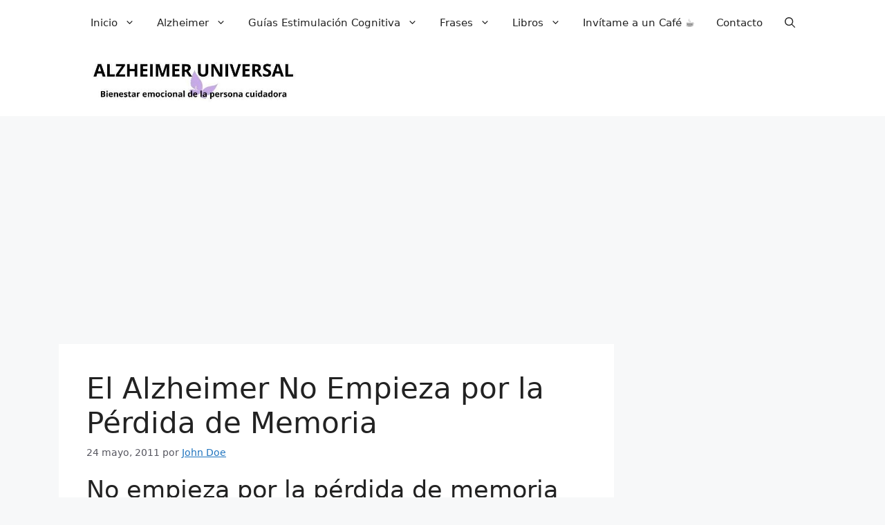

--- FILE ---
content_type: text/html; charset=UTF-8
request_url: https://alzheimeruniversal.eu/2011/05/24/el-alzheimer-no-empieza-por-la-perdida-de-memoria/
body_size: 31642
content:
<!DOCTYPE html>
<html lang="es">
<head>
	<meta charset="UTF-8">
	<meta name='robots' content='index, follow, max-image-preview:large, max-snippet:-1, max-video-preview:-1' />
<meta name="viewport" content="width=device-width, initial-scale=1">
	<!-- This site is optimized with the Yoast SEO Premium plugin v26.8 (Yoast SEO v26.8) - https://yoast.com/product/yoast-seo-premium-wordpress/ -->
	<title>El Alzheimer No Empieza por la Pérdida de Memoria &#8226; Alzheimer Universal</title>
	<meta name="description" content="El Alzheimer no empieza por la pérdida de memoria. Seguramente esto no es nada nuevo, ya lo dijimos anteriormente, pero normalmente se encuentra mucha…" />
	<link rel="canonical" href="https://alzheimeruniversal.eu/2011/05/24/el-alzheimer-no-empieza-por-la-perdida-de-memoria/" />
	<meta property="og:locale" content="es_ES" />
	<meta property="og:type" content="article" />
	<meta property="og:title" content="El Alzheimer No Empieza por la Pérdida de Memoria" />
	<meta property="og:description" content="El Alzheimer no empieza por la pérdida de memoria. Seguramente esto no es nada nuevo, ya lo dijimos anteriormente, pero normalmente se encuentra mucha…" />
	<meta property="og:url" content="https://alzheimeruniversal.eu/2011/05/24/el-alzheimer-no-empieza-por-la-perdida-de-memoria/" />
	<meta property="og:site_name" content="Alzheimer Universal" />
	<meta property="article:publisher" content="https://www.facebook.com/AlzheimerUniversal" />
	<meta property="article:author" content="https://facebook.com/Alzheimeruniversal" />
	<meta property="article:published_time" content="2011-05-24T05:57:00+00:00" />
	<meta property="article:modified_time" content="2017-02-15T19:20:59+00:00" />
	<meta property="og:image" content="https://i0.wp.com/alzheimeruniversal.eu/wp-content/uploads/2011/05/adultos-mayores-presintomas-alzheimer-pixabay.jpg?fit=550%2C413&ssl=1" />
	<meta property="og:image:width" content="550" />
	<meta property="og:image:height" content="413" />
	<meta property="og:image:type" content="image/jpeg" />
	<meta name="author" content="John Doe" />
	<meta name="twitter:card" content="summary_large_image" />
	<meta name="twitter:creator" content="@AlzUniversal" />
	<meta name="twitter:site" content="@alzuniversal" />
	<meta name="twitter:label1" content="Escrito por" />
	<meta name="twitter:data1" content="John Doe" />
	<meta name="twitter:label2" content="Tiempo de lectura" />
	<meta name="twitter:data2" content="4 minutos" />
	<script type="application/ld+json" class="yoast-schema-graph">{"@context":"https://schema.org","@graph":[{"@type":"Article","@id":"https://alzheimeruniversal.eu/2011/05/24/el-alzheimer-no-empieza-por-la-perdida-de-memoria/#article","isPartOf":{"@id":"https://alzheimeruniversal.eu/2011/05/24/el-alzheimer-no-empieza-por-la-perdida-de-memoria/"},"author":{"name":"John Doe","@id":"https://alzheimeruniversal.eu/#/schema/person/f0740022549f865d47280e07385735fb"},"headline":"El Alzheimer No Empieza por la Pérdida de Memoria","datePublished":"2011-05-24T05:57:00+00:00","dateModified":"2017-02-15T19:20:59+00:00","mainEntityOfPage":{"@id":"https://alzheimeruniversal.eu/2011/05/24/el-alzheimer-no-empieza-por-la-perdida-de-memoria/"},"wordCount":730,"commentCount":3,"publisher":{"@id":"https://alzheimeruniversal.eu/#/schema/person/1c811fbd369b5f54640fe189b91605b6"},"image":{"@id":"https://alzheimeruniversal.eu/2011/05/24/el-alzheimer-no-empieza-por-la-perdida-de-memoria/#primaryimage"},"thumbnailUrl":"https://alzheimeruniversal.eu/wp-content/uploads/2011/05/adultos-mayores-presintomas-alzheimer-pixabay.jpg","articleSection":["Alzheimer","Depresión","Presíntomas","Síntomas"],"inLanguage":"es","potentialAction":[{"@type":"CommentAction","name":"Comment","target":["https://alzheimeruniversal.eu/2011/05/24/el-alzheimer-no-empieza-por-la-perdida-de-memoria/#respond"]}]},{"@type":"WebPage","@id":"https://alzheimeruniversal.eu/2011/05/24/el-alzheimer-no-empieza-por-la-perdida-de-memoria/","url":"https://alzheimeruniversal.eu/2011/05/24/el-alzheimer-no-empieza-por-la-perdida-de-memoria/","name":"El Alzheimer No Empieza por la Pérdida de Memoria &#8226; Alzheimer Universal","isPartOf":{"@id":"https://alzheimeruniversal.eu/#website"},"primaryImageOfPage":{"@id":"https://alzheimeruniversal.eu/2011/05/24/el-alzheimer-no-empieza-por-la-perdida-de-memoria/#primaryimage"},"image":{"@id":"https://alzheimeruniversal.eu/2011/05/24/el-alzheimer-no-empieza-por-la-perdida-de-memoria/#primaryimage"},"thumbnailUrl":"https://alzheimeruniversal.eu/wp-content/uploads/2011/05/adultos-mayores-presintomas-alzheimer-pixabay.jpg","datePublished":"2011-05-24T05:57:00+00:00","dateModified":"2017-02-15T19:20:59+00:00","description":"El Alzheimer no empieza por la pérdida de memoria. Seguramente esto no es nada nuevo, ya lo dijimos anteriormente, pero normalmente se encuentra mucha…","breadcrumb":{"@id":"https://alzheimeruniversal.eu/2011/05/24/el-alzheimer-no-empieza-por-la-perdida-de-memoria/#breadcrumb"},"inLanguage":"es","potentialAction":[{"@type":"ReadAction","target":["https://alzheimeruniversal.eu/2011/05/24/el-alzheimer-no-empieza-por-la-perdida-de-memoria/"]}]},{"@type":"ImageObject","inLanguage":"es","@id":"https://alzheimeruniversal.eu/2011/05/24/el-alzheimer-no-empieza-por-la-perdida-de-memoria/#primaryimage","url":"https://alzheimeruniversal.eu/wp-content/uploads/2011/05/adultos-mayores-presintomas-alzheimer-pixabay.jpg","contentUrl":"https://alzheimeruniversal.eu/wp-content/uploads/2011/05/adultos-mayores-presintomas-alzheimer-pixabay.jpg","width":550,"height":413},{"@type":"BreadcrumbList","@id":"https://alzheimeruniversal.eu/2011/05/24/el-alzheimer-no-empieza-por-la-perdida-de-memoria/#breadcrumb","itemListElement":[{"@type":"ListItem","position":1,"name":"Ir a la Portada","item":"https://alzheimeruniversal.eu/"},{"@type":"ListItem","position":2,"name":"Alzheimer","item":"https://alzheimeruniversal.eu/category/alzheimer/"},{"@type":"ListItem","position":3,"name":"Depresión","item":"https://alzheimeruniversal.eu/category/alzheimer/depresion/"},{"@type":"ListItem","position":4,"name":"El Alzheimer No Empieza por la Pérdida de Memoria"}]},{"@type":"WebSite","@id":"https://alzheimeruniversal.eu/#website","url":"https://alzheimeruniversal.eu/","name":"Alzheimer Universal","description":"Bienestar emocional de la Persona Cuidadora","publisher":{"@id":"https://alzheimeruniversal.eu/#/schema/person/1c811fbd369b5f54640fe189b91605b6"},"alternateName":"Blog Alzheimer","potentialAction":[{"@type":"SearchAction","target":{"@type":"EntryPoint","urlTemplate":"https://alzheimeruniversal.eu/?s={search_term_string}"},"query-input":{"@type":"PropertyValueSpecification","valueRequired":true,"valueName":"search_term_string"}}],"inLanguage":"es"},{"@type":["Person","Organization"],"@id":"https://alzheimeruniversal.eu/#/schema/person/1c811fbd369b5f54640fe189b91605b6","name":"Alzheimer Universal","image":{"@type":"ImageObject","inLanguage":"es","@id":"https://alzheimeruniversal.eu/#/schema/person/image/","url":"https://alzheimeruniversal.eu/wp-content/uploads/2014/08/alzheimeruniversal0002.jpg","contentUrl":"https://alzheimeruniversal.eu/wp-content/uploads/2014/08/alzheimeruniversal0002.jpg","width":230,"height":230,"caption":"Alzheimer Universal"},"logo":{"@id":"https://alzheimeruniversal.eu/#/schema/person/image/"},"description":"«No olvides que la ciencia nos proporciona una forma de pensar racional, que modifica nuestro mundo a pasos agigantados y que, además, es bella.»","sameAs":["https://alzheimeruniversal.eu","https://www.facebook.com/AlzheimerUniversal","https://instagram.com/alzheimeruniversal","https://www.linkedin.com/in/alzheimer/","https://es.pinterest.com/melilla/","https://x.com/alzuniversal","https://www.youtube.com/@AlzheimerUniversal"],"honorificPrefix":"Sr.","jobTitle":"CEO","worksFor":"Alzheimer Universal"},{"@type":"Person","@id":"https://alzheimeruniversal.eu/#/schema/person/f0740022549f865d47280e07385735fb","name":"John Doe","image":{"@type":"ImageObject","inLanguage":"es","@id":"https://alzheimeruniversal.eu/#/schema/person/image/","url":"https://secure.gravatar.com/avatar/62d7e987e6cf300fede9319558f71882fbf916678dc676aaceb3504ad57944fd?s=96&r=g","contentUrl":"https://secure.gravatar.com/avatar/62d7e987e6cf300fede9319558f71882fbf916678dc676aaceb3504ad57944fd?s=96&r=g","caption":"John Doe"},"description":"\"No olvides que la ciencia nos proporciona una forma de pensar racional, que modifica nuestro mundo a pasos agigantados y que, además, es bella.\" La Ciencia es Bella.","sameAs":["https://www.instagram.com/alzheimeruniversal/","https://facebook.com/Alzheimeruniversal","https://www.linkedin.com/in/alzheimer/","https://pinterest.es/Melilla/","https://x.com/AlzUniversal","https://www.youtube.com/alzheimeruniversal"],"honorificPrefix":"Sr.","jobTitle":"Administrador","worksFor":"Alzheimer Universal","url":"https://alzheimeruniversal.eu/author/123alzheimeruniversal/"}]}</script>
	<!-- / Yoast SEO Premium plugin. -->


<link rel='dns-prefetch' href='//static.addtoany.com' />
<link rel='dns-prefetch' href='//secure.gravatar.com' />
<link rel='dns-prefetch' href='//stats.wp.com' />
<link rel='dns-prefetch' href='//widgets.wp.com' />
<link rel='dns-prefetch' href='//s0.wp.com' />
<link rel='dns-prefetch' href='//0.gravatar.com' />
<link rel='dns-prefetch' href='//1.gravatar.com' />
<link rel='dns-prefetch' href='//2.gravatar.com' />
<link rel="alternate" type="application/rss+xml" title="Alzheimer Universal &raquo; Feed" href="https://alzheimeruniversal.eu/feed/" />
<link rel="alternate" type="application/rss+xml" title="Alzheimer Universal &raquo; Feed de los comentarios" href="https://alzheimeruniversal.eu/comments/feed/" />
<link rel="alternate" type="application/rss+xml" title="Alzheimer Universal &raquo; Comentario El Alzheimer No Empieza por la Pérdida de Memoria del feed" href="https://alzheimeruniversal.eu/2011/05/24/el-alzheimer-no-empieza-por-la-perdida-de-memoria/feed/" />
<link rel="alternate" title="oEmbed (JSON)" type="application/json+oembed" href="https://alzheimeruniversal.eu/wp-json/oembed/1.0/embed?url=https%3A%2F%2Falzheimeruniversal.eu%2F2011%2F05%2F24%2Fel-alzheimer-no-empieza-por-la-perdida-de-memoria%2F" />
<link rel="alternate" title="oEmbed (XML)" type="text/xml+oembed" href="https://alzheimeruniversal.eu/wp-json/oembed/1.0/embed?url=https%3A%2F%2Falzheimeruniversal.eu%2F2011%2F05%2F24%2Fel-alzheimer-no-empieza-por-la-perdida-de-memoria%2F&#038;format=xml" />
<style id='wp-img-auto-sizes-contain-inline-css'>
img:is([sizes=auto i],[sizes^="auto," i]){contain-intrinsic-size:3000px 1500px}
/*# sourceURL=wp-img-auto-sizes-contain-inline-css */
</style>
<style id='wp-emoji-styles-inline-css'>

	img.wp-smiley, img.emoji {
		display: inline !important;
		border: none !important;
		box-shadow: none !important;
		height: 1em !important;
		width: 1em !important;
		margin: 0 0.07em !important;
		vertical-align: -0.1em !important;
		background: none !important;
		padding: 0 !important;
	}
/*# sourceURL=wp-emoji-styles-inline-css */
</style>
<style id='wp-block-library-inline-css'>
:root{--wp-block-synced-color:#7a00df;--wp-block-synced-color--rgb:122,0,223;--wp-bound-block-color:var(--wp-block-synced-color);--wp-editor-canvas-background:#ddd;--wp-admin-theme-color:#007cba;--wp-admin-theme-color--rgb:0,124,186;--wp-admin-theme-color-darker-10:#006ba1;--wp-admin-theme-color-darker-10--rgb:0,107,160.5;--wp-admin-theme-color-darker-20:#005a87;--wp-admin-theme-color-darker-20--rgb:0,90,135;--wp-admin-border-width-focus:2px}@media (min-resolution:192dpi){:root{--wp-admin-border-width-focus:1.5px}}.wp-element-button{cursor:pointer}:root .has-very-light-gray-background-color{background-color:#eee}:root .has-very-dark-gray-background-color{background-color:#313131}:root .has-very-light-gray-color{color:#eee}:root .has-very-dark-gray-color{color:#313131}:root .has-vivid-green-cyan-to-vivid-cyan-blue-gradient-background{background:linear-gradient(135deg,#00d084,#0693e3)}:root .has-purple-crush-gradient-background{background:linear-gradient(135deg,#34e2e4,#4721fb 50%,#ab1dfe)}:root .has-hazy-dawn-gradient-background{background:linear-gradient(135deg,#faaca8,#dad0ec)}:root .has-subdued-olive-gradient-background{background:linear-gradient(135deg,#fafae1,#67a671)}:root .has-atomic-cream-gradient-background{background:linear-gradient(135deg,#fdd79a,#004a59)}:root .has-nightshade-gradient-background{background:linear-gradient(135deg,#330968,#31cdcf)}:root .has-midnight-gradient-background{background:linear-gradient(135deg,#020381,#2874fc)}:root{--wp--preset--font-size--normal:16px;--wp--preset--font-size--huge:42px}.has-regular-font-size{font-size:1em}.has-larger-font-size{font-size:2.625em}.has-normal-font-size{font-size:var(--wp--preset--font-size--normal)}.has-huge-font-size{font-size:var(--wp--preset--font-size--huge)}.has-text-align-center{text-align:center}.has-text-align-left{text-align:left}.has-text-align-right{text-align:right}.has-fit-text{white-space:nowrap!important}#end-resizable-editor-section{display:none}.aligncenter{clear:both}.items-justified-left{justify-content:flex-start}.items-justified-center{justify-content:center}.items-justified-right{justify-content:flex-end}.items-justified-space-between{justify-content:space-between}.screen-reader-text{border:0;clip-path:inset(50%);height:1px;margin:-1px;overflow:hidden;padding:0;position:absolute;width:1px;word-wrap:normal!important}.screen-reader-text:focus{background-color:#ddd;clip-path:none;color:#444;display:block;font-size:1em;height:auto;left:5px;line-height:normal;padding:15px 23px 14px;text-decoration:none;top:5px;width:auto;z-index:100000}html :where(.has-border-color){border-style:solid}html :where([style*=border-top-color]){border-top-style:solid}html :where([style*=border-right-color]){border-right-style:solid}html :where([style*=border-bottom-color]){border-bottom-style:solid}html :where([style*=border-left-color]){border-left-style:solid}html :where([style*=border-width]){border-style:solid}html :where([style*=border-top-width]){border-top-style:solid}html :where([style*=border-right-width]){border-right-style:solid}html :where([style*=border-bottom-width]){border-bottom-style:solid}html :where([style*=border-left-width]){border-left-style:solid}html :where(img[class*=wp-image-]){height:auto;max-width:100%}:where(figure){margin:0 0 1em}html :where(.is-position-sticky){--wp-admin--admin-bar--position-offset:var(--wp-admin--admin-bar--height,0px)}@media screen and (max-width:600px){html :where(.is-position-sticky){--wp-admin--admin-bar--position-offset:0px}}

/*# sourceURL=wp-block-library-inline-css */
</style><style id='wp-block-heading-inline-css'>
h1:where(.wp-block-heading).has-background,h2:where(.wp-block-heading).has-background,h3:where(.wp-block-heading).has-background,h4:where(.wp-block-heading).has-background,h5:where(.wp-block-heading).has-background,h6:where(.wp-block-heading).has-background{padding:1.25em 2.375em}h1.has-text-align-left[style*=writing-mode]:where([style*=vertical-lr]),h1.has-text-align-right[style*=writing-mode]:where([style*=vertical-rl]),h2.has-text-align-left[style*=writing-mode]:where([style*=vertical-lr]),h2.has-text-align-right[style*=writing-mode]:where([style*=vertical-rl]),h3.has-text-align-left[style*=writing-mode]:where([style*=vertical-lr]),h3.has-text-align-right[style*=writing-mode]:where([style*=vertical-rl]),h4.has-text-align-left[style*=writing-mode]:where([style*=vertical-lr]),h4.has-text-align-right[style*=writing-mode]:where([style*=vertical-rl]),h5.has-text-align-left[style*=writing-mode]:where([style*=vertical-lr]),h5.has-text-align-right[style*=writing-mode]:where([style*=vertical-rl]),h6.has-text-align-left[style*=writing-mode]:where([style*=vertical-lr]),h6.has-text-align-right[style*=writing-mode]:where([style*=vertical-rl]){rotate:180deg}
/*# sourceURL=https://alzheimeruniversal.eu/wp-includes/blocks/heading/style.min.css */
</style>
<style id='wp-block-navigation-inline-css'>
.wp-block-navigation{position:relative}.wp-block-navigation ul{margin-bottom:0;margin-left:0;margin-top:0;padding-left:0}.wp-block-navigation ul,.wp-block-navigation ul li{list-style:none;padding:0}.wp-block-navigation .wp-block-navigation-item{align-items:center;background-color:inherit;display:flex;position:relative}.wp-block-navigation .wp-block-navigation-item .wp-block-navigation__submenu-container:empty{display:none}.wp-block-navigation .wp-block-navigation-item__content{display:block;z-index:1}.wp-block-navigation .wp-block-navigation-item__content.wp-block-navigation-item__content{color:inherit}.wp-block-navigation.has-text-decoration-underline .wp-block-navigation-item__content,.wp-block-navigation.has-text-decoration-underline .wp-block-navigation-item__content:active,.wp-block-navigation.has-text-decoration-underline .wp-block-navigation-item__content:focus{text-decoration:underline}.wp-block-navigation.has-text-decoration-line-through .wp-block-navigation-item__content,.wp-block-navigation.has-text-decoration-line-through .wp-block-navigation-item__content:active,.wp-block-navigation.has-text-decoration-line-through .wp-block-navigation-item__content:focus{text-decoration:line-through}.wp-block-navigation :where(a),.wp-block-navigation :where(a:active),.wp-block-navigation :where(a:focus){text-decoration:none}.wp-block-navigation .wp-block-navigation__submenu-icon{align-self:center;background-color:inherit;border:none;color:currentColor;display:inline-block;font-size:inherit;height:.6em;line-height:0;margin-left:.25em;padding:0;width:.6em}.wp-block-navigation .wp-block-navigation__submenu-icon svg{display:inline-block;stroke:currentColor;height:inherit;margin-top:.075em;width:inherit}.wp-block-navigation{--navigation-layout-justification-setting:flex-start;--navigation-layout-direction:row;--navigation-layout-wrap:wrap;--navigation-layout-justify:flex-start;--navigation-layout-align:center}.wp-block-navigation.is-vertical{--navigation-layout-direction:column;--navigation-layout-justify:initial;--navigation-layout-align:flex-start}.wp-block-navigation.no-wrap{--navigation-layout-wrap:nowrap}.wp-block-navigation.items-justified-center{--navigation-layout-justification-setting:center;--navigation-layout-justify:center}.wp-block-navigation.items-justified-center.is-vertical{--navigation-layout-align:center}.wp-block-navigation.items-justified-right{--navigation-layout-justification-setting:flex-end;--navigation-layout-justify:flex-end}.wp-block-navigation.items-justified-right.is-vertical{--navigation-layout-align:flex-end}.wp-block-navigation.items-justified-space-between{--navigation-layout-justification-setting:space-between;--navigation-layout-justify:space-between}.wp-block-navigation .has-child .wp-block-navigation__submenu-container{align-items:normal;background-color:inherit;color:inherit;display:flex;flex-direction:column;opacity:0;position:absolute;z-index:2}@media not (prefers-reduced-motion){.wp-block-navigation .has-child .wp-block-navigation__submenu-container{transition:opacity .1s linear}}.wp-block-navigation .has-child .wp-block-navigation__submenu-container{height:0;overflow:hidden;visibility:hidden;width:0}.wp-block-navigation .has-child .wp-block-navigation__submenu-container>.wp-block-navigation-item>.wp-block-navigation-item__content{display:flex;flex-grow:1;padding:.5em 1em}.wp-block-navigation .has-child .wp-block-navigation__submenu-container>.wp-block-navigation-item>.wp-block-navigation-item__content .wp-block-navigation__submenu-icon{margin-left:auto;margin-right:0}.wp-block-navigation .has-child .wp-block-navigation__submenu-container .wp-block-navigation-item__content{margin:0}.wp-block-navigation .has-child .wp-block-navigation__submenu-container{left:-1px;top:100%}@media (min-width:782px){.wp-block-navigation .has-child .wp-block-navigation__submenu-container .wp-block-navigation__submenu-container{left:100%;top:-1px}.wp-block-navigation .has-child .wp-block-navigation__submenu-container .wp-block-navigation__submenu-container:before{background:#0000;content:"";display:block;height:100%;position:absolute;right:100%;width:.5em}.wp-block-navigation .has-child .wp-block-navigation__submenu-container .wp-block-navigation__submenu-icon{margin-right:.25em}.wp-block-navigation .has-child .wp-block-navigation__submenu-container .wp-block-navigation__submenu-icon svg{transform:rotate(-90deg)}}.wp-block-navigation .has-child .wp-block-navigation-submenu__toggle[aria-expanded=true]~.wp-block-navigation__submenu-container,.wp-block-navigation .has-child:not(.open-on-click):hover>.wp-block-navigation__submenu-container,.wp-block-navigation .has-child:not(.open-on-click):not(.open-on-hover-click):focus-within>.wp-block-navigation__submenu-container{height:auto;min-width:200px;opacity:1;overflow:visible;visibility:visible;width:auto}.wp-block-navigation.has-background .has-child .wp-block-navigation__submenu-container{left:0;top:100%}@media (min-width:782px){.wp-block-navigation.has-background .has-child .wp-block-navigation__submenu-container .wp-block-navigation__submenu-container{left:100%;top:0}}.wp-block-navigation-submenu{display:flex;position:relative}.wp-block-navigation-submenu .wp-block-navigation__submenu-icon svg{stroke:currentColor}button.wp-block-navigation-item__content{background-color:initial;border:none;color:currentColor;font-family:inherit;font-size:inherit;font-style:inherit;font-weight:inherit;letter-spacing:inherit;line-height:inherit;text-align:left;text-transform:inherit}.wp-block-navigation-submenu__toggle{cursor:pointer}.wp-block-navigation-submenu__toggle[aria-expanded=true]+.wp-block-navigation__submenu-icon>svg,.wp-block-navigation-submenu__toggle[aria-expanded=true]>svg{transform:rotate(180deg)}.wp-block-navigation-item.open-on-click .wp-block-navigation-submenu__toggle{padding-left:0;padding-right:.85em}.wp-block-navigation-item.open-on-click .wp-block-navigation-submenu__toggle+.wp-block-navigation__submenu-icon{margin-left:-.6em;pointer-events:none}.wp-block-navigation-item.open-on-click button.wp-block-navigation-item__content:not(.wp-block-navigation-submenu__toggle){padding:0}.wp-block-navigation .wp-block-page-list,.wp-block-navigation__container,.wp-block-navigation__responsive-close,.wp-block-navigation__responsive-container,.wp-block-navigation__responsive-container-content,.wp-block-navigation__responsive-dialog{gap:inherit}:where(.wp-block-navigation.has-background .wp-block-navigation-item a:not(.wp-element-button)),:where(.wp-block-navigation.has-background .wp-block-navigation-submenu a:not(.wp-element-button)){padding:.5em 1em}:where(.wp-block-navigation .wp-block-navigation__submenu-container .wp-block-navigation-item a:not(.wp-element-button)),:where(.wp-block-navigation .wp-block-navigation__submenu-container .wp-block-navigation-submenu a:not(.wp-element-button)),:where(.wp-block-navigation .wp-block-navigation__submenu-container .wp-block-navigation-submenu button.wp-block-navigation-item__content),:where(.wp-block-navigation .wp-block-navigation__submenu-container .wp-block-pages-list__item button.wp-block-navigation-item__content){padding:.5em 1em}.wp-block-navigation.items-justified-right .wp-block-navigation__container .has-child .wp-block-navigation__submenu-container,.wp-block-navigation.items-justified-right .wp-block-page-list>.has-child .wp-block-navigation__submenu-container,.wp-block-navigation.items-justified-space-between .wp-block-page-list>.has-child:last-child .wp-block-navigation__submenu-container,.wp-block-navigation.items-justified-space-between>.wp-block-navigation__container>.has-child:last-child .wp-block-navigation__submenu-container{left:auto;right:0}.wp-block-navigation.items-justified-right .wp-block-navigation__container .has-child .wp-block-navigation__submenu-container .wp-block-navigation__submenu-container,.wp-block-navigation.items-justified-right .wp-block-page-list>.has-child .wp-block-navigation__submenu-container .wp-block-navigation__submenu-container,.wp-block-navigation.items-justified-space-between .wp-block-page-list>.has-child:last-child .wp-block-navigation__submenu-container .wp-block-navigation__submenu-container,.wp-block-navigation.items-justified-space-between>.wp-block-navigation__container>.has-child:last-child .wp-block-navigation__submenu-container .wp-block-navigation__submenu-container{left:-1px;right:-1px}@media (min-width:782px){.wp-block-navigation.items-justified-right .wp-block-navigation__container .has-child .wp-block-navigation__submenu-container .wp-block-navigation__submenu-container,.wp-block-navigation.items-justified-right .wp-block-page-list>.has-child .wp-block-navigation__submenu-container .wp-block-navigation__submenu-container,.wp-block-navigation.items-justified-space-between .wp-block-page-list>.has-child:last-child .wp-block-navigation__submenu-container .wp-block-navigation__submenu-container,.wp-block-navigation.items-justified-space-between>.wp-block-navigation__container>.has-child:last-child .wp-block-navigation__submenu-container .wp-block-navigation__submenu-container{left:auto;right:100%}}.wp-block-navigation:not(.has-background) .wp-block-navigation__submenu-container{background-color:#fff;border:1px solid #00000026}.wp-block-navigation.has-background .wp-block-navigation__submenu-container{background-color:inherit}.wp-block-navigation:not(.has-text-color) .wp-block-navigation__submenu-container{color:#000}.wp-block-navigation__container{align-items:var(--navigation-layout-align,initial);display:flex;flex-direction:var(--navigation-layout-direction,initial);flex-wrap:var(--navigation-layout-wrap,wrap);justify-content:var(--navigation-layout-justify,initial);list-style:none;margin:0;padding-left:0}.wp-block-navigation__container .is-responsive{display:none}.wp-block-navigation__container:only-child,.wp-block-page-list:only-child{flex-grow:1}@keyframes overlay-menu__fade-in-animation{0%{opacity:0;transform:translateY(.5em)}to{opacity:1;transform:translateY(0)}}.wp-block-navigation__responsive-container{bottom:0;display:none;left:0;position:fixed;right:0;top:0}.wp-block-navigation__responsive-container :where(.wp-block-navigation-item a){color:inherit}.wp-block-navigation__responsive-container .wp-block-navigation__responsive-container-content{align-items:var(--navigation-layout-align,initial);display:flex;flex-direction:var(--navigation-layout-direction,initial);flex-wrap:var(--navigation-layout-wrap,wrap);justify-content:var(--navigation-layout-justify,initial)}.wp-block-navigation__responsive-container:not(.is-menu-open.is-menu-open){background-color:inherit!important;color:inherit!important}.wp-block-navigation__responsive-container.is-menu-open{background-color:inherit;display:flex;flex-direction:column}@media not (prefers-reduced-motion){.wp-block-navigation__responsive-container.is-menu-open{animation:overlay-menu__fade-in-animation .1s ease-out;animation-fill-mode:forwards}}.wp-block-navigation__responsive-container.is-menu-open{overflow:auto;padding:clamp(1rem,var(--wp--style--root--padding-top),20rem) clamp(1rem,var(--wp--style--root--padding-right),20rem) clamp(1rem,var(--wp--style--root--padding-bottom),20rem) clamp(1rem,var(--wp--style--root--padding-left),20rem);z-index:100000}.wp-block-navigation__responsive-container.is-menu-open .wp-block-navigation__responsive-container-content{align-items:var(--navigation-layout-justification-setting,inherit);display:flex;flex-direction:column;flex-wrap:nowrap;overflow:visible;padding-top:calc(2rem + 24px)}.wp-block-navigation__responsive-container.is-menu-open .wp-block-navigation__responsive-container-content,.wp-block-navigation__responsive-container.is-menu-open .wp-block-navigation__responsive-container-content .wp-block-navigation__container,.wp-block-navigation__responsive-container.is-menu-open .wp-block-navigation__responsive-container-content .wp-block-page-list{justify-content:flex-start}.wp-block-navigation__responsive-container.is-menu-open .wp-block-navigation__responsive-container-content .wp-block-navigation__submenu-icon{display:none}.wp-block-navigation__responsive-container.is-menu-open .wp-block-navigation__responsive-container-content .has-child .wp-block-navigation__submenu-container{border:none;height:auto;min-width:200px;opacity:1;overflow:initial;padding-left:2rem;padding-right:2rem;position:static;visibility:visible;width:auto}.wp-block-navigation__responsive-container.is-menu-open .wp-block-navigation__responsive-container-content .wp-block-navigation__container,.wp-block-navigation__responsive-container.is-menu-open .wp-block-navigation__responsive-container-content .wp-block-navigation__submenu-container{gap:inherit}.wp-block-navigation__responsive-container.is-menu-open .wp-block-navigation__responsive-container-content .wp-block-navigation__submenu-container{padding-top:var(--wp--style--block-gap,2em)}.wp-block-navigation__responsive-container.is-menu-open .wp-block-navigation__responsive-container-content .wp-block-navigation-item__content{padding:0}.wp-block-navigation__responsive-container.is-menu-open .wp-block-navigation__responsive-container-content .wp-block-navigation-item,.wp-block-navigation__responsive-container.is-menu-open .wp-block-navigation__responsive-container-content .wp-block-navigation__container,.wp-block-navigation__responsive-container.is-menu-open .wp-block-navigation__responsive-container-content .wp-block-page-list{align-items:var(--navigation-layout-justification-setting,initial);display:flex;flex-direction:column}.wp-block-navigation__responsive-container.is-menu-open .wp-block-navigation-item,.wp-block-navigation__responsive-container.is-menu-open .wp-block-navigation-item .wp-block-navigation__submenu-container,.wp-block-navigation__responsive-container.is-menu-open .wp-block-navigation__container,.wp-block-navigation__responsive-container.is-menu-open .wp-block-page-list{background:#0000!important;color:inherit!important}.wp-block-navigation__responsive-container.is-menu-open .wp-block-navigation__submenu-container.wp-block-navigation__submenu-container.wp-block-navigation__submenu-container.wp-block-navigation__submenu-container{left:auto;right:auto}@media (min-width:600px){.wp-block-navigation__responsive-container:not(.hidden-by-default):not(.is-menu-open){background-color:inherit;display:block;position:relative;width:100%;z-index:auto}.wp-block-navigation__responsive-container:not(.hidden-by-default):not(.is-menu-open) .wp-block-navigation__responsive-container-close{display:none}.wp-block-navigation__responsive-container.is-menu-open .wp-block-navigation__submenu-container.wp-block-navigation__submenu-container.wp-block-navigation__submenu-container.wp-block-navigation__submenu-container{left:0}}.wp-block-navigation:not(.has-background) .wp-block-navigation__responsive-container.is-menu-open{background-color:#fff}.wp-block-navigation:not(.has-text-color) .wp-block-navigation__responsive-container.is-menu-open{color:#000}.wp-block-navigation__toggle_button_label{font-size:1rem;font-weight:700}.wp-block-navigation__responsive-container-close,.wp-block-navigation__responsive-container-open{background:#0000;border:none;color:currentColor;cursor:pointer;margin:0;padding:0;text-transform:inherit;vertical-align:middle}.wp-block-navigation__responsive-container-close svg,.wp-block-navigation__responsive-container-open svg{fill:currentColor;display:block;height:24px;pointer-events:none;width:24px}.wp-block-navigation__responsive-container-open{display:flex}.wp-block-navigation__responsive-container-open.wp-block-navigation__responsive-container-open.wp-block-navigation__responsive-container-open{font-family:inherit;font-size:inherit;font-weight:inherit}@media (min-width:600px){.wp-block-navigation__responsive-container-open:not(.always-shown){display:none}}.wp-block-navigation__responsive-container-close{position:absolute;right:0;top:0;z-index:2}.wp-block-navigation__responsive-container-close.wp-block-navigation__responsive-container-close.wp-block-navigation__responsive-container-close{font-family:inherit;font-size:inherit;font-weight:inherit}.wp-block-navigation__responsive-close{width:100%}.has-modal-open .wp-block-navigation__responsive-close{margin-left:auto;margin-right:auto;max-width:var(--wp--style--global--wide-size,100%)}.wp-block-navigation__responsive-close:focus{outline:none}.is-menu-open .wp-block-navigation__responsive-close,.is-menu-open .wp-block-navigation__responsive-container-content,.is-menu-open .wp-block-navigation__responsive-dialog{box-sizing:border-box}.wp-block-navigation__responsive-dialog{position:relative}.has-modal-open .admin-bar .is-menu-open .wp-block-navigation__responsive-dialog{margin-top:46px}@media (min-width:782px){.has-modal-open .admin-bar .is-menu-open .wp-block-navigation__responsive-dialog{margin-top:32px}}html.has-modal-open{overflow:hidden}
/*# sourceURL=https://alzheimeruniversal.eu/wp-includes/blocks/navigation/style.min.css */
</style>
<style id='wp-block-navigation-link-inline-css'>
.wp-block-navigation .wp-block-navigation-item__label{overflow-wrap:break-word}.wp-block-navigation .wp-block-navigation-item__description{display:none}.link-ui-tools{outline:1px solid #f0f0f0;padding:8px}.link-ui-block-inserter{padding-top:8px}.link-ui-block-inserter__back{margin-left:8px;text-transform:uppercase}
/*# sourceURL=https://alzheimeruniversal.eu/wp-includes/blocks/navigation-link/style.min.css */
</style>
<style id='wp-block-group-inline-css'>
.wp-block-group{box-sizing:border-box}:where(.wp-block-group.wp-block-group-is-layout-constrained){position:relative}
/*# sourceURL=https://alzheimeruniversal.eu/wp-includes/blocks/group/style.min.css */
</style>
<style id='wp-block-paragraph-inline-css'>
.is-small-text{font-size:.875em}.is-regular-text{font-size:1em}.is-large-text{font-size:2.25em}.is-larger-text{font-size:3em}.has-drop-cap:not(:focus):first-letter{float:left;font-size:8.4em;font-style:normal;font-weight:100;line-height:.68;margin:.05em .1em 0 0;text-transform:uppercase}body.rtl .has-drop-cap:not(:focus):first-letter{float:none;margin-left:.1em}p.has-drop-cap.has-background{overflow:hidden}:root :where(p.has-background){padding:1.25em 2.375em}:where(p.has-text-color:not(.has-link-color)) a{color:inherit}p.has-text-align-left[style*="writing-mode:vertical-lr"],p.has-text-align-right[style*="writing-mode:vertical-rl"]{rotate:180deg}
/*# sourceURL=https://alzheimeruniversal.eu/wp-includes/blocks/paragraph/style.min.css */
</style>
<style id='wp-block-separator-inline-css'>
@charset "UTF-8";.wp-block-separator{border:none;border-top:2px solid}:root :where(.wp-block-separator.is-style-dots){height:auto;line-height:1;text-align:center}:root :where(.wp-block-separator.is-style-dots):before{color:currentColor;content:"···";font-family:serif;font-size:1.5em;letter-spacing:2em;padding-left:2em}.wp-block-separator.is-style-dots{background:none!important;border:none!important}
/*# sourceURL=https://alzheimeruniversal.eu/wp-includes/blocks/separator/style.min.css */
</style>
<style id='wp-block-spacer-inline-css'>
.wp-block-spacer{clear:both}
/*# sourceURL=https://alzheimeruniversal.eu/wp-includes/blocks/spacer/style.min.css */
</style>
<style id='global-styles-inline-css'>
:root{--wp--preset--aspect-ratio--square: 1;--wp--preset--aspect-ratio--4-3: 4/3;--wp--preset--aspect-ratio--3-4: 3/4;--wp--preset--aspect-ratio--3-2: 3/2;--wp--preset--aspect-ratio--2-3: 2/3;--wp--preset--aspect-ratio--16-9: 16/9;--wp--preset--aspect-ratio--9-16: 9/16;--wp--preset--color--black: #000000;--wp--preset--color--cyan-bluish-gray: #abb8c3;--wp--preset--color--white: #ffffff;--wp--preset--color--pale-pink: #f78da7;--wp--preset--color--vivid-red: #cf2e2e;--wp--preset--color--luminous-vivid-orange: #ff6900;--wp--preset--color--luminous-vivid-amber: #fcb900;--wp--preset--color--light-green-cyan: #7bdcb5;--wp--preset--color--vivid-green-cyan: #00d084;--wp--preset--color--pale-cyan-blue: #8ed1fc;--wp--preset--color--vivid-cyan-blue: #0693e3;--wp--preset--color--vivid-purple: #9b51e0;--wp--preset--color--contrast: var(--contrast);--wp--preset--color--contrast-2: var(--contrast-2);--wp--preset--color--contrast-3: var(--contrast-3);--wp--preset--color--base: var(--base);--wp--preset--color--base-2: var(--base-2);--wp--preset--color--base-3: var(--base-3);--wp--preset--color--accent: var(--accent);--wp--preset--gradient--vivid-cyan-blue-to-vivid-purple: linear-gradient(135deg,rgb(6,147,227) 0%,rgb(155,81,224) 100%);--wp--preset--gradient--light-green-cyan-to-vivid-green-cyan: linear-gradient(135deg,rgb(122,220,180) 0%,rgb(0,208,130) 100%);--wp--preset--gradient--luminous-vivid-amber-to-luminous-vivid-orange: linear-gradient(135deg,rgb(252,185,0) 0%,rgb(255,105,0) 100%);--wp--preset--gradient--luminous-vivid-orange-to-vivid-red: linear-gradient(135deg,rgb(255,105,0) 0%,rgb(207,46,46) 100%);--wp--preset--gradient--very-light-gray-to-cyan-bluish-gray: linear-gradient(135deg,rgb(238,238,238) 0%,rgb(169,184,195) 100%);--wp--preset--gradient--cool-to-warm-spectrum: linear-gradient(135deg,rgb(74,234,220) 0%,rgb(151,120,209) 20%,rgb(207,42,186) 40%,rgb(238,44,130) 60%,rgb(251,105,98) 80%,rgb(254,248,76) 100%);--wp--preset--gradient--blush-light-purple: linear-gradient(135deg,rgb(255,206,236) 0%,rgb(152,150,240) 100%);--wp--preset--gradient--blush-bordeaux: linear-gradient(135deg,rgb(254,205,165) 0%,rgb(254,45,45) 50%,rgb(107,0,62) 100%);--wp--preset--gradient--luminous-dusk: linear-gradient(135deg,rgb(255,203,112) 0%,rgb(199,81,192) 50%,rgb(65,88,208) 100%);--wp--preset--gradient--pale-ocean: linear-gradient(135deg,rgb(255,245,203) 0%,rgb(182,227,212) 50%,rgb(51,167,181) 100%);--wp--preset--gradient--electric-grass: linear-gradient(135deg,rgb(202,248,128) 0%,rgb(113,206,126) 100%);--wp--preset--gradient--midnight: linear-gradient(135deg,rgb(2,3,129) 0%,rgb(40,116,252) 100%);--wp--preset--font-size--small: 13px;--wp--preset--font-size--medium: 20px;--wp--preset--font-size--large: 36px;--wp--preset--font-size--x-large: 42px;--wp--preset--spacing--20: 0.44rem;--wp--preset--spacing--30: 0.67rem;--wp--preset--spacing--40: 1rem;--wp--preset--spacing--50: 1.5rem;--wp--preset--spacing--60: 2.25rem;--wp--preset--spacing--70: 3.38rem;--wp--preset--spacing--80: 5.06rem;--wp--preset--shadow--natural: 6px 6px 9px rgba(0, 0, 0, 0.2);--wp--preset--shadow--deep: 12px 12px 50px rgba(0, 0, 0, 0.4);--wp--preset--shadow--sharp: 6px 6px 0px rgba(0, 0, 0, 0.2);--wp--preset--shadow--outlined: 6px 6px 0px -3px rgb(255, 255, 255), 6px 6px rgb(0, 0, 0);--wp--preset--shadow--crisp: 6px 6px 0px rgb(0, 0, 0);}:where(.is-layout-flex){gap: 0.5em;}:where(.is-layout-grid){gap: 0.5em;}body .is-layout-flex{display: flex;}.is-layout-flex{flex-wrap: wrap;align-items: center;}.is-layout-flex > :is(*, div){margin: 0;}body .is-layout-grid{display: grid;}.is-layout-grid > :is(*, div){margin: 0;}:where(.wp-block-columns.is-layout-flex){gap: 2em;}:where(.wp-block-columns.is-layout-grid){gap: 2em;}:where(.wp-block-post-template.is-layout-flex){gap: 1.25em;}:where(.wp-block-post-template.is-layout-grid){gap: 1.25em;}.has-black-color{color: var(--wp--preset--color--black) !important;}.has-cyan-bluish-gray-color{color: var(--wp--preset--color--cyan-bluish-gray) !important;}.has-white-color{color: var(--wp--preset--color--white) !important;}.has-pale-pink-color{color: var(--wp--preset--color--pale-pink) !important;}.has-vivid-red-color{color: var(--wp--preset--color--vivid-red) !important;}.has-luminous-vivid-orange-color{color: var(--wp--preset--color--luminous-vivid-orange) !important;}.has-luminous-vivid-amber-color{color: var(--wp--preset--color--luminous-vivid-amber) !important;}.has-light-green-cyan-color{color: var(--wp--preset--color--light-green-cyan) !important;}.has-vivid-green-cyan-color{color: var(--wp--preset--color--vivid-green-cyan) !important;}.has-pale-cyan-blue-color{color: var(--wp--preset--color--pale-cyan-blue) !important;}.has-vivid-cyan-blue-color{color: var(--wp--preset--color--vivid-cyan-blue) !important;}.has-vivid-purple-color{color: var(--wp--preset--color--vivid-purple) !important;}.has-black-background-color{background-color: var(--wp--preset--color--black) !important;}.has-cyan-bluish-gray-background-color{background-color: var(--wp--preset--color--cyan-bluish-gray) !important;}.has-white-background-color{background-color: var(--wp--preset--color--white) !important;}.has-pale-pink-background-color{background-color: var(--wp--preset--color--pale-pink) !important;}.has-vivid-red-background-color{background-color: var(--wp--preset--color--vivid-red) !important;}.has-luminous-vivid-orange-background-color{background-color: var(--wp--preset--color--luminous-vivid-orange) !important;}.has-luminous-vivid-amber-background-color{background-color: var(--wp--preset--color--luminous-vivid-amber) !important;}.has-light-green-cyan-background-color{background-color: var(--wp--preset--color--light-green-cyan) !important;}.has-vivid-green-cyan-background-color{background-color: var(--wp--preset--color--vivid-green-cyan) !important;}.has-pale-cyan-blue-background-color{background-color: var(--wp--preset--color--pale-cyan-blue) !important;}.has-vivid-cyan-blue-background-color{background-color: var(--wp--preset--color--vivid-cyan-blue) !important;}.has-vivid-purple-background-color{background-color: var(--wp--preset--color--vivid-purple) !important;}.has-black-border-color{border-color: var(--wp--preset--color--black) !important;}.has-cyan-bluish-gray-border-color{border-color: var(--wp--preset--color--cyan-bluish-gray) !important;}.has-white-border-color{border-color: var(--wp--preset--color--white) !important;}.has-pale-pink-border-color{border-color: var(--wp--preset--color--pale-pink) !important;}.has-vivid-red-border-color{border-color: var(--wp--preset--color--vivid-red) !important;}.has-luminous-vivid-orange-border-color{border-color: var(--wp--preset--color--luminous-vivid-orange) !important;}.has-luminous-vivid-amber-border-color{border-color: var(--wp--preset--color--luminous-vivid-amber) !important;}.has-light-green-cyan-border-color{border-color: var(--wp--preset--color--light-green-cyan) !important;}.has-vivid-green-cyan-border-color{border-color: var(--wp--preset--color--vivid-green-cyan) !important;}.has-pale-cyan-blue-border-color{border-color: var(--wp--preset--color--pale-cyan-blue) !important;}.has-vivid-cyan-blue-border-color{border-color: var(--wp--preset--color--vivid-cyan-blue) !important;}.has-vivid-purple-border-color{border-color: var(--wp--preset--color--vivid-purple) !important;}.has-vivid-cyan-blue-to-vivid-purple-gradient-background{background: var(--wp--preset--gradient--vivid-cyan-blue-to-vivid-purple) !important;}.has-light-green-cyan-to-vivid-green-cyan-gradient-background{background: var(--wp--preset--gradient--light-green-cyan-to-vivid-green-cyan) !important;}.has-luminous-vivid-amber-to-luminous-vivid-orange-gradient-background{background: var(--wp--preset--gradient--luminous-vivid-amber-to-luminous-vivid-orange) !important;}.has-luminous-vivid-orange-to-vivid-red-gradient-background{background: var(--wp--preset--gradient--luminous-vivid-orange-to-vivid-red) !important;}.has-very-light-gray-to-cyan-bluish-gray-gradient-background{background: var(--wp--preset--gradient--very-light-gray-to-cyan-bluish-gray) !important;}.has-cool-to-warm-spectrum-gradient-background{background: var(--wp--preset--gradient--cool-to-warm-spectrum) !important;}.has-blush-light-purple-gradient-background{background: var(--wp--preset--gradient--blush-light-purple) !important;}.has-blush-bordeaux-gradient-background{background: var(--wp--preset--gradient--blush-bordeaux) !important;}.has-luminous-dusk-gradient-background{background: var(--wp--preset--gradient--luminous-dusk) !important;}.has-pale-ocean-gradient-background{background: var(--wp--preset--gradient--pale-ocean) !important;}.has-electric-grass-gradient-background{background: var(--wp--preset--gradient--electric-grass) !important;}.has-midnight-gradient-background{background: var(--wp--preset--gradient--midnight) !important;}.has-small-font-size{font-size: var(--wp--preset--font-size--small) !important;}.has-medium-font-size{font-size: var(--wp--preset--font-size--medium) !important;}.has-large-font-size{font-size: var(--wp--preset--font-size--large) !important;}.has-x-large-font-size{font-size: var(--wp--preset--font-size--x-large) !important;}
/*# sourceURL=global-styles-inline-css */
</style>
<style id='core-block-supports-inline-css'>
.wp-container-core-group-is-layout-bcfe9290 > :where(:not(.alignleft):not(.alignright):not(.alignfull)){max-width:480px;margin-left:auto !important;margin-right:auto !important;}.wp-container-core-group-is-layout-bcfe9290 > .alignwide{max-width:480px;}.wp-container-core-group-is-layout-bcfe9290 .alignfull{max-width:none;}.wp-container-core-navigation-is-layout-16018d1d{justify-content:center;}
/*# sourceURL=core-block-supports-inline-css */
</style>

<style id='classic-theme-styles-inline-css'>
/*! This file is auto-generated */
.wp-block-button__link{color:#fff;background-color:#32373c;border-radius:9999px;box-shadow:none;text-decoration:none;padding:calc(.667em + 2px) calc(1.333em + 2px);font-size:1.125em}.wp-block-file__button{background:#32373c;color:#fff;text-decoration:none}
/*# sourceURL=/wp-includes/css/classic-themes.min.css */
</style>
<link rel='stylesheet' id='contact-form-7-css' href='https://alzheimeruniversal.eu/wp-content/plugins/contact-form-7/includes/css/styles.css?ver=6.1.4' media='all' />
<link rel='stylesheet' id='swiftype-facets-css' href='https://alzheimeruniversal.eu/wp-content/plugins/swiftype-search/Search/../assets/facets.css?ver=6.9' media='all' />
<link rel='stylesheet' id='xs-front-style-css' href='https://alzheimeruniversal.eu/wp-content/plugins/wp-social/assets/css/frontend.css?ver=3.1.6' media='all' />
<link rel='stylesheet' id='xs_login_font_login_css-css' href='https://alzheimeruniversal.eu/wp-content/plugins/wp-social/assets/css/font-icon.css?ver=3.1.6' media='all' />
<link rel='stylesheet' id='generate-comments-css' href='https://alzheimeruniversal.eu/wp-content/themes/generatepress/assets/css/components/comments.min.css?ver=3.6.1' media='all' />
<link rel='stylesheet' id='generate-widget-areas-css' href='https://alzheimeruniversal.eu/wp-content/themes/generatepress/assets/css/components/widget-areas.min.css?ver=3.6.1' media='all' />
<link rel='stylesheet' id='generate-style-css' href='https://alzheimeruniversal.eu/wp-content/themes/generatepress/assets/css/main.min.css?ver=3.6.1' media='all' />
<style id='generate-style-inline-css'>
body{background-color:var(--base-2);color:var(--contrast);}a{color:var(--accent);}a{text-decoration:underline;}.entry-title a, .site-branding a, a.button, .wp-block-button__link, .main-navigation a{text-decoration:none;}a:hover, a:focus, a:active{color:var(--contrast);}.grid-container{max-width:1110px;}.wp-block-group__inner-container{max-width:1110px;margin-left:auto;margin-right:auto;}.site-header .header-image{width:310px;}.generate-back-to-top{font-size:20px;border-radius:3px;position:fixed;bottom:30px;right:30px;line-height:40px;width:40px;text-align:center;z-index:10;transition:opacity 300ms ease-in-out;opacity:0.1;transform:translateY(1000px);}.generate-back-to-top__show{opacity:1;transform:translateY(0);}:root{--contrast:#222222;--contrast-2:#575760;--contrast-3:#b2b2be;--base:#f0f0f0;--base-2:#f7f8f9;--base-3:#ffffff;--accent:#1e73be;}:root .has-contrast-color{color:var(--contrast);}:root .has-contrast-background-color{background-color:var(--contrast);}:root .has-contrast-2-color{color:var(--contrast-2);}:root .has-contrast-2-background-color{background-color:var(--contrast-2);}:root .has-contrast-3-color{color:var(--contrast-3);}:root .has-contrast-3-background-color{background-color:var(--contrast-3);}:root .has-base-color{color:var(--base);}:root .has-base-background-color{background-color:var(--base);}:root .has-base-2-color{color:var(--base-2);}:root .has-base-2-background-color{background-color:var(--base-2);}:root .has-base-3-color{color:var(--base-3);}:root .has-base-3-background-color{background-color:var(--base-3);}:root .has-accent-color{color:var(--accent);}:root .has-accent-background-color{background-color:var(--accent);}.gp-modal:not(.gp-modal--open):not(.gp-modal--transition){display:none;}.gp-modal--transition:not(.gp-modal--open){pointer-events:none;}.gp-modal-overlay:not(.gp-modal-overlay--open):not(.gp-modal--transition){display:none;}.gp-modal__overlay{display:none;position:fixed;top:0;left:0;right:0;bottom:0;background:rgba(0,0,0,0.2);display:flex;justify-content:center;align-items:center;z-index:10000;backdrop-filter:blur(3px);transition:opacity 500ms ease;opacity:0;}.gp-modal--open:not(.gp-modal--transition) .gp-modal__overlay{opacity:1;}.gp-modal__container{max-width:100%;max-height:100vh;transform:scale(0.9);transition:transform 500ms ease;padding:0 10px;}.gp-modal--open:not(.gp-modal--transition) .gp-modal__container{transform:scale(1);}.search-modal-fields{display:flex;}.gp-search-modal .gp-modal__overlay{align-items:flex-start;padding-top:25vh;background:var(--gp-search-modal-overlay-bg-color);}.search-modal-form{width:500px;max-width:100%;background-color:var(--gp-search-modal-bg-color);color:var(--gp-search-modal-text-color);}.search-modal-form .search-field, .search-modal-form .search-field:focus{width:100%;height:60px;background-color:transparent;border:0;appearance:none;color:currentColor;}.search-modal-fields button, .search-modal-fields button:active, .search-modal-fields button:focus, .search-modal-fields button:hover{background-color:transparent;border:0;color:currentColor;width:60px;}.top-bar{background-color:#636363;color:#ffffff;}.top-bar a{color:#ffffff;}.top-bar a:hover{color:#303030;}.site-header{background-color:var(--base-3);}.main-title a,.main-title a:hover{color:var(--contrast);}.site-description{color:var(--contrast-2);}.mobile-menu-control-wrapper .menu-toggle,.mobile-menu-control-wrapper .menu-toggle:hover,.mobile-menu-control-wrapper .menu-toggle:focus,.has-inline-mobile-toggle #site-navigation.toggled{background-color:rgba(0, 0, 0, 0.02);}.main-navigation,.main-navigation ul ul{background-color:var(--base-3);}.main-navigation .main-nav ul li a, .main-navigation .menu-toggle, .main-navigation .menu-bar-items{color:var(--contrast);}.main-navigation .main-nav ul li:not([class*="current-menu-"]):hover > a, .main-navigation .main-nav ul li:not([class*="current-menu-"]):focus > a, .main-navigation .main-nav ul li.sfHover:not([class*="current-menu-"]) > a, .main-navigation .menu-bar-item:hover > a, .main-navigation .menu-bar-item.sfHover > a{color:var(--accent);}button.menu-toggle:hover,button.menu-toggle:focus{color:var(--contrast);}.main-navigation .main-nav ul li[class*="current-menu-"] > a{color:var(--accent);}.navigation-search input[type="search"],.navigation-search input[type="search"]:active, .navigation-search input[type="search"]:focus, .main-navigation .main-nav ul li.search-item.active > a, .main-navigation .menu-bar-items .search-item.active > a{color:var(--accent);}.main-navigation ul ul{background-color:var(--base);}.separate-containers .inside-article, .separate-containers .comments-area, .separate-containers .page-header, .one-container .container, .separate-containers .paging-navigation, .inside-page-header{background-color:var(--base-3);}.entry-title a{color:var(--contrast);}.entry-title a:hover{color:var(--contrast-2);}.entry-meta{color:var(--contrast-2);}.sidebar .widget{background-color:var(--base-3);}.footer-widgets{background-color:var(--base-3);}.site-info{background-color:var(--base-3);}input[type="text"],input[type="email"],input[type="url"],input[type="password"],input[type="search"],input[type="tel"],input[type="number"],textarea,select{color:var(--contrast);background-color:var(--base-2);border-color:var(--base);}input[type="text"]:focus,input[type="email"]:focus,input[type="url"]:focus,input[type="password"]:focus,input[type="search"]:focus,input[type="tel"]:focus,input[type="number"]:focus,textarea:focus,select:focus{color:var(--contrast);background-color:var(--base-2);border-color:var(--contrast-3);}button,html input[type="button"],input[type="reset"],input[type="submit"],a.button,a.wp-block-button__link:not(.has-background){color:#ffffff;background-color:#55555e;}button:hover,html input[type="button"]:hover,input[type="reset"]:hover,input[type="submit"]:hover,a.button:hover,button:focus,html input[type="button"]:focus,input[type="reset"]:focus,input[type="submit"]:focus,a.button:focus,a.wp-block-button__link:not(.has-background):active,a.wp-block-button__link:not(.has-background):focus,a.wp-block-button__link:not(.has-background):hover{color:#ffffff;background-color:#3f4047;}a.generate-back-to-top{background-color:rgba( 0,0,0,0.4 );color:#ffffff;}a.generate-back-to-top:hover,a.generate-back-to-top:focus{background-color:rgba( 0,0,0,0.6 );color:#ffffff;}:root{--gp-search-modal-bg-color:var(--base-3);--gp-search-modal-text-color:var(--contrast);--gp-search-modal-overlay-bg-color:rgba(0,0,0,0.2);}@media (max-width: 768px){.main-navigation .menu-bar-item:hover > a, .main-navigation .menu-bar-item.sfHover > a{background:none;color:var(--contrast);}}.nav-below-header .main-navigation .inside-navigation.grid-container, .nav-above-header .main-navigation .inside-navigation.grid-container{padding:0px 24px 0px 24px;}.site-main .wp-block-group__inner-container{padding:40px;}.separate-containers .paging-navigation{padding-top:20px;padding-bottom:20px;}.entry-content .alignwide, body:not(.no-sidebar) .entry-content .alignfull{margin-left:-40px;width:calc(100% + 80px);max-width:calc(100% + 80px);}.sidebar .widget, .page-header, .widget-area .main-navigation, .site-main > *{margin-bottom:30px;}.separate-containers .site-main{margin:30px;}.both-right .inside-left-sidebar,.both-left .inside-left-sidebar{margin-right:15px;}.both-right .inside-right-sidebar,.both-left .inside-right-sidebar{margin-left:15px;}.separate-containers .featured-image{margin-top:30px;}.separate-containers .inside-right-sidebar, .separate-containers .inside-left-sidebar{margin-top:30px;margin-bottom:30px;}.main-navigation .main-nav ul li a,.menu-toggle,.main-navigation .menu-bar-item > a{padding-left:16px;padding-right:16px;line-height:66px;}.main-navigation .main-nav ul ul li a{padding:10px 16px 10px 16px;}.navigation-search input[type="search"]{height:66px;}.rtl .menu-item-has-children .dropdown-menu-toggle{padding-left:16px;}.menu-item-has-children .dropdown-menu-toggle{padding-right:16px;}.rtl .main-navigation .main-nav ul li.menu-item-has-children > a{padding-right:16px;}.widget-area .widget{padding:50px 40px 40px 40px;}@media (max-width:768px){.separate-containers .inside-article, .separate-containers .comments-area, .separate-containers .page-header, .separate-containers .paging-navigation, .one-container .site-content, .inside-page-header{padding:30px;}.site-main .wp-block-group__inner-container{padding:30px;}.inside-top-bar{padding-right:30px;padding-left:30px;}.inside-header{padding-right:30px;padding-left:30px;}.widget-area .widget{padding-top:30px;padding-right:30px;padding-bottom:30px;padding-left:30px;}.footer-widgets-container{padding-top:30px;padding-right:30px;padding-bottom:30px;padding-left:30px;}.inside-site-info{padding-right:30px;padding-left:30px;}.entry-content .alignwide, body:not(.no-sidebar) .entry-content .alignfull{margin-left:-30px;width:calc(100% + 60px);max-width:calc(100% + 60px);}.one-container .site-main .paging-navigation{margin-bottom:30px;}}/* End cached CSS */.is-right-sidebar{width:25%;}.is-left-sidebar{width:15%;}.site-content .content-area{width:75%;}@media (max-width: 768px){.main-navigation .menu-toggle,.sidebar-nav-mobile:not(#sticky-placeholder){display:block;}.main-navigation ul,.gen-sidebar-nav,.main-navigation:not(.slideout-navigation):not(.toggled) .main-nav > ul,.has-inline-mobile-toggle #site-navigation .inside-navigation > *:not(.navigation-search):not(.main-nav){display:none;}.nav-align-right .inside-navigation,.nav-align-center .inside-navigation{justify-content:space-between;}}
.dynamic-author-image-rounded{border-radius:100%;}.dynamic-featured-image, .dynamic-author-image{vertical-align:middle;}.one-container.blog .dynamic-content-template:not(:last-child), .one-container.archive .dynamic-content-template:not(:last-child){padding-bottom:0px;}.dynamic-entry-excerpt > p:last-child{margin-bottom:0px;}
.main-navigation .main-nav ul li a,.menu-toggle,.main-navigation .menu-bar-item > a{transition: line-height 300ms ease}.sticky-enabled .gen-sidebar-nav.is_stuck .main-navigation {margin-bottom: 0px;}.sticky-enabled .gen-sidebar-nav.is_stuck {z-index: 500;}.sticky-enabled .main-navigation.is_stuck {box-shadow: 0 2px 2px -2px rgba(0, 0, 0, .2);}.navigation-stick:not(.gen-sidebar-nav) {left: 0;right: 0;width: 100% !important;}.nav-float-right .navigation-stick {width: 100% !important;left: 0;}.nav-float-right .navigation-stick .navigation-branding {margin-right: auto;}.main-navigation.has-sticky-branding:not(.grid-container) .inside-navigation:not(.grid-container) .navigation-branding{margin-left: 10px;}.main-navigation.navigation-stick.has-sticky-branding .inside-navigation.grid-container{padding-left:40px;padding-right:40px;}@media (max-width:768px){.main-navigation.navigation-stick.has-sticky-branding .inside-navigation.grid-container{padding-left:0;padding-right:0;}}
.post-image:not(:first-child), .page-content:not(:first-child), .entry-content:not(:first-child), .entry-summary:not(:first-child), footer.entry-meta{margin-top:1.3em;}.post-image-above-header .inside-article div.featured-image, .post-image-above-header .inside-article div.post-image{margin-bottom:1.3em;}
/*# sourceURL=generate-style-inline-css */
</style>
<link rel='stylesheet' id='generate-child-css' href='https://alzheimeruniversal.eu/wp-content/themes/generatepress_child/style.css?ver=1739115004' media='all' />
<link rel='stylesheet' id='jetpack_likes-css' href='https://alzheimeruniversal.eu/wp-content/plugins/jetpack/modules/likes/style.css?ver=15.4' media='all' />
<link rel='stylesheet' id='subscribe-modal-css-css' href='https://alzheimeruniversal.eu/wp-content/plugins/jetpack/modules/subscriptions/subscribe-modal/subscribe-modal.css?ver=15.4' media='all' />
<link rel='stylesheet' id='swiftype-css' href='https://alzheimeruniversal.eu/wp-content/plugins/swiftype-search/Search/../assets/autocomplete.css?ver=6.9' media='all' />
<link rel='stylesheet' id='addtoany-css' href='https://alzheimeruniversal.eu/wp-content/plugins/add-to-any/addtoany.min.css?ver=1.16' media='all' />
<style id='addtoany-inline-css'>
@media screen and (max-width:980px){
.a2a_floating_style.a2a_vertical_style{display:none;}
}
/*# sourceURL=addtoany-inline-css */
</style>
<style id='generateblocks-inline-css'>
.gb-container-c65eb111{text-align:center;padding-top:10px;background-color:var(--base-3);}:root{--gb-container-width:1110px;}.gb-container .wp-block-image img{vertical-align:middle;}.gb-grid-wrapper .wp-block-image{margin-bottom:0;}.gb-highlight{background:none;}.gb-shape{line-height:0;}
/*# sourceURL=generateblocks-inline-css */
</style>
<script src="https://alzheimeruniversal.eu/wp-includes/js/jquery/jquery.min.js?ver=3.7.1" id="jquery-core-js"></script>
<script id="addtoany-core-js-before">
window.a2a_config=window.a2a_config||{};a2a_config.callbacks=[];a2a_config.overlays=[];a2a_config.templates={};a2a_localize = {
	Share: "Compartir",
	Save: "Guardar",
	Subscribe: "Suscribir",
	Email: "Correo electrónico",
	Bookmark: "Marcador",
	ShowAll: "Mostrar todo",
	ShowLess: "Mostrar menos",
	FindServices: "Encontrar servicio(s)",
	FindAnyServiceToAddTo: "Encuentra al instante cualquier servicio para añadir a",
	PoweredBy: "Funciona con",
	ShareViaEmail: "Compartir por correo electrónico",
	SubscribeViaEmail: "Suscribirse a través de correo electrónico",
	BookmarkInYourBrowser: "Añadir a marcadores de tu navegador",
	BookmarkInstructions: "Presiona «Ctrl+D» o «\u2318+D» para añadir esta página a marcadores",
	AddToYourFavorites: "Añadir a tus favoritos",
	SendFromWebOrProgram: "Enviar desde cualquier dirección o programa de correo electrónico ",
	EmailProgram: "Programa de correo electrónico",
	More: "Más&#8230;",
	ThanksForSharing: "¡Gracias por compartir!",
	ThanksForFollowing: "¡Gracias por seguirnos!"
};


//# sourceURL=addtoany-core-js-before
</script>
<script defer src="https://static.addtoany.com/menu/page.js" id="addtoany-core-js"></script>
<script src="https://alzheimeruniversal.eu/wp-includes/js/jquery/jquery-migrate.min.js?ver=3.4.1" id="jquery-migrate-js"></script>
<script defer src="https://alzheimeruniversal.eu/wp-content/plugins/add-to-any/addtoany.min.js?ver=1.1" id="addtoany-jquery-js"></script>
<script id="xs_front_main_js-js-extra">
var rest_config = {"rest_url":"https://alzheimeruniversal.eu/wp-json/","nonce":"8504e550ab","insta_enabled":""};
//# sourceURL=xs_front_main_js-js-extra
</script>
<script src="https://alzheimeruniversal.eu/wp-content/plugins/wp-social/assets/js/front-main.js?ver=3.1.6" id="xs_front_main_js-js"></script>
<script id="xs_social_custom-js-extra">
var rest_api_conf = {"siteurl":"https://alzheimeruniversal.eu","nonce":"8504e550ab","root":"https://alzheimeruniversal.eu/wp-json/"};
var wsluFrontObj = {"resturl":"https://alzheimeruniversal.eu/wp-json/","rest_nonce":"8504e550ab"};
//# sourceURL=xs_social_custom-js-extra
</script>
<script src="https://alzheimeruniversal.eu/wp-content/plugins/wp-social/assets/js/social-front.js?ver=3.1.6" id="xs_social_custom-js"></script>
<script id="swiftype-js-extra">
var swiftypeParams = {"engineKey":"qzZGtuv2eiRpyPG-n9Sb"};
//# sourceURL=swiftype-js-extra
</script>
<script src="https://alzheimeruniversal.eu/wp-content/plugins/swiftype-search/Search/../assets/install_swiftype.min.js?ver=6.9" id="swiftype-js"></script>
<link rel="https://api.w.org/" href="https://alzheimeruniversal.eu/wp-json/" /><link rel="alternate" title="JSON" type="application/json" href="https://alzheimeruniversal.eu/wp-json/wp/v2/posts/9959" /><link rel="EditURI" type="application/rsd+xml" title="RSD" href="https://alzheimeruniversal.eu/xmlrpc.php?rsd" />
<meta name="generator" content="WordPress 6.9" />
<link rel='shortlink' href='https://alzheimeruniversal.eu/?p=9959' />
	<style>img#wpstats{display:none}</style>
		<link rel="pingback" href="https://alzheimeruniversal.eu/xmlrpc.php">
<script async src="https://pagead2.googlesyndication.com/pagead/js/adsbygoogle.js?client=ca-pub-9060529733707066"
     crossorigin="anonymous"></script>

<script async custom-element="amp-ad" src="https://cdn.ampproject.org/v0/amp-ad-0.1.js"></script>

<script async src="https://www.googletagmanager.com/gtag/js?id=G-Q4VH218FM8"></script>
<script>
window.dataLayer = window.dataLayer || [];
function gtag(){dataLayer.push(arguments);}
gtag('js', new Date());
gtag('config', 'G-Q4VH218FM8');
</script><link rel="icon" href="https://alzheimeruniversal.eu/wp-content/uploads/2025/03/cropped-Anadir-un-poco-de-texto2-32x32.png" sizes="32x32" />
<link rel="icon" href="https://alzheimeruniversal.eu/wp-content/uploads/2025/03/cropped-Anadir-un-poco-de-texto2-192x192.png" sizes="192x192" />
<link rel="apple-touch-icon" href="https://alzheimeruniversal.eu/wp-content/uploads/2025/03/cropped-Anadir-un-poco-de-texto2-180x180.png" />
<meta name="msapplication-TileImage" content="https://alzheimeruniversal.eu/wp-content/uploads/2025/03/cropped-Anadir-un-poco-de-texto2-270x270.png" />
		<style id="wp-custom-css">
			document.addEventListener("DOMContentLoaded", function() {
    var stickyElements = document.querySelectorAll('.adsense-sticky');

    stickyElements.forEach(function(element) {
        var originalOffset = element.getBoundingClientRect().top + window.pageYOffset;

        window.addEventListener('scroll', function() {
            if (window.pageYOffset > originalOffset) {
                element.style.position = 'fixed';
                element.style.top = '20px'; // Ajusta según sea necesario
                element.style.width = element.parentElement.offsetWidth + 'px'; // Mantiene el ancho original
            } else {
                element.style.position = 'relative';
                element.style.top = 'auto';
                element.style.width = 'auto';
            }
        });
    });
});

@media (min-width: 1024px) {
    .site-sidebar {
        min-height: 100vh; /* Asegura que el sidebar ocupe al menos el 100% de la altura de la ventana */
    }
}
		</style>
		<style id='jetpack-block-subscriptions-inline-css'>
.is-style-compact .is-not-subscriber .wp-block-button__link,.is-style-compact .is-not-subscriber .wp-block-jetpack-subscriptions__button{border-end-start-radius:0!important;border-start-start-radius:0!important;margin-inline-start:0!important}.is-style-compact .is-not-subscriber .components-text-control__input,.is-style-compact .is-not-subscriber p#subscribe-email input[type=email]{border-end-end-radius:0!important;border-start-end-radius:0!important}.is-style-compact:not(.wp-block-jetpack-subscriptions__use-newline) .components-text-control__input{border-inline-end-width:0!important}.wp-block-jetpack-subscriptions.wp-block-jetpack-subscriptions__supports-newline .wp-block-jetpack-subscriptions__form-container{display:flex;flex-direction:column}.wp-block-jetpack-subscriptions.wp-block-jetpack-subscriptions__supports-newline:not(.wp-block-jetpack-subscriptions__use-newline) .is-not-subscriber .wp-block-jetpack-subscriptions__form-elements{align-items:flex-start;display:flex}.wp-block-jetpack-subscriptions.wp-block-jetpack-subscriptions__supports-newline:not(.wp-block-jetpack-subscriptions__use-newline) p#subscribe-submit{display:flex;justify-content:center}.wp-block-jetpack-subscriptions.wp-block-jetpack-subscriptions__supports-newline .wp-block-jetpack-subscriptions__form .wp-block-jetpack-subscriptions__button,.wp-block-jetpack-subscriptions.wp-block-jetpack-subscriptions__supports-newline .wp-block-jetpack-subscriptions__form .wp-block-jetpack-subscriptions__textfield .components-text-control__input,.wp-block-jetpack-subscriptions.wp-block-jetpack-subscriptions__supports-newline .wp-block-jetpack-subscriptions__form button,.wp-block-jetpack-subscriptions.wp-block-jetpack-subscriptions__supports-newline .wp-block-jetpack-subscriptions__form input[type=email],.wp-block-jetpack-subscriptions.wp-block-jetpack-subscriptions__supports-newline form .wp-block-jetpack-subscriptions__button,.wp-block-jetpack-subscriptions.wp-block-jetpack-subscriptions__supports-newline form .wp-block-jetpack-subscriptions__textfield .components-text-control__input,.wp-block-jetpack-subscriptions.wp-block-jetpack-subscriptions__supports-newline form button,.wp-block-jetpack-subscriptions.wp-block-jetpack-subscriptions__supports-newline form input[type=email]{box-sizing:border-box;cursor:pointer;line-height:1.3;min-width:auto!important;white-space:nowrap!important}.wp-block-jetpack-subscriptions.wp-block-jetpack-subscriptions__supports-newline .wp-block-jetpack-subscriptions__form input[type=email]::placeholder,.wp-block-jetpack-subscriptions.wp-block-jetpack-subscriptions__supports-newline .wp-block-jetpack-subscriptions__form input[type=email]:disabled,.wp-block-jetpack-subscriptions.wp-block-jetpack-subscriptions__supports-newline form input[type=email]::placeholder,.wp-block-jetpack-subscriptions.wp-block-jetpack-subscriptions__supports-newline form input[type=email]:disabled{color:currentColor;opacity:.5}.wp-block-jetpack-subscriptions.wp-block-jetpack-subscriptions__supports-newline .wp-block-jetpack-subscriptions__form .wp-block-jetpack-subscriptions__button,.wp-block-jetpack-subscriptions.wp-block-jetpack-subscriptions__supports-newline .wp-block-jetpack-subscriptions__form button,.wp-block-jetpack-subscriptions.wp-block-jetpack-subscriptions__supports-newline form .wp-block-jetpack-subscriptions__button,.wp-block-jetpack-subscriptions.wp-block-jetpack-subscriptions__supports-newline form button{border-color:#0000;border-style:solid}.wp-block-jetpack-subscriptions.wp-block-jetpack-subscriptions__supports-newline .wp-block-jetpack-subscriptions__form .wp-block-jetpack-subscriptions__textfield,.wp-block-jetpack-subscriptions.wp-block-jetpack-subscriptions__supports-newline .wp-block-jetpack-subscriptions__form p#subscribe-email,.wp-block-jetpack-subscriptions.wp-block-jetpack-subscriptions__supports-newline form .wp-block-jetpack-subscriptions__textfield,.wp-block-jetpack-subscriptions.wp-block-jetpack-subscriptions__supports-newline form p#subscribe-email{background:#0000;flex-grow:1}.wp-block-jetpack-subscriptions.wp-block-jetpack-subscriptions__supports-newline .wp-block-jetpack-subscriptions__form .wp-block-jetpack-subscriptions__textfield .components-base-control__field,.wp-block-jetpack-subscriptions.wp-block-jetpack-subscriptions__supports-newline .wp-block-jetpack-subscriptions__form .wp-block-jetpack-subscriptions__textfield .components-text-control__input,.wp-block-jetpack-subscriptions.wp-block-jetpack-subscriptions__supports-newline .wp-block-jetpack-subscriptions__form .wp-block-jetpack-subscriptions__textfield input[type=email],.wp-block-jetpack-subscriptions.wp-block-jetpack-subscriptions__supports-newline .wp-block-jetpack-subscriptions__form p#subscribe-email .components-base-control__field,.wp-block-jetpack-subscriptions.wp-block-jetpack-subscriptions__supports-newline .wp-block-jetpack-subscriptions__form p#subscribe-email .components-text-control__input,.wp-block-jetpack-subscriptions.wp-block-jetpack-subscriptions__supports-newline .wp-block-jetpack-subscriptions__form p#subscribe-email input[type=email],.wp-block-jetpack-subscriptions.wp-block-jetpack-subscriptions__supports-newline form .wp-block-jetpack-subscriptions__textfield .components-base-control__field,.wp-block-jetpack-subscriptions.wp-block-jetpack-subscriptions__supports-newline form .wp-block-jetpack-subscriptions__textfield .components-text-control__input,.wp-block-jetpack-subscriptions.wp-block-jetpack-subscriptions__supports-newline form .wp-block-jetpack-subscriptions__textfield input[type=email],.wp-block-jetpack-subscriptions.wp-block-jetpack-subscriptions__supports-newline form p#subscribe-email .components-base-control__field,.wp-block-jetpack-subscriptions.wp-block-jetpack-subscriptions__supports-newline form p#subscribe-email .components-text-control__input,.wp-block-jetpack-subscriptions.wp-block-jetpack-subscriptions__supports-newline form p#subscribe-email input[type=email]{height:auto;margin:0;width:100%}.wp-block-jetpack-subscriptions.wp-block-jetpack-subscriptions__supports-newline .wp-block-jetpack-subscriptions__form p#subscribe-email,.wp-block-jetpack-subscriptions.wp-block-jetpack-subscriptions__supports-newline .wp-block-jetpack-subscriptions__form p#subscribe-submit,.wp-block-jetpack-subscriptions.wp-block-jetpack-subscriptions__supports-newline form p#subscribe-email,.wp-block-jetpack-subscriptions.wp-block-jetpack-subscriptions__supports-newline form p#subscribe-submit{line-height:0;margin:0;padding:0}.wp-block-jetpack-subscriptions.wp-block-jetpack-subscriptions__supports-newline.wp-block-jetpack-subscriptions__show-subs .wp-block-jetpack-subscriptions__subscount{font-size:16px;margin:8px 0;text-align:end}.wp-block-jetpack-subscriptions.wp-block-jetpack-subscriptions__supports-newline.wp-block-jetpack-subscriptions__use-newline .wp-block-jetpack-subscriptions__form-elements{display:block}.wp-block-jetpack-subscriptions.wp-block-jetpack-subscriptions__supports-newline.wp-block-jetpack-subscriptions__use-newline .wp-block-jetpack-subscriptions__button,.wp-block-jetpack-subscriptions.wp-block-jetpack-subscriptions__supports-newline.wp-block-jetpack-subscriptions__use-newline button{display:inline-block;max-width:100%}.wp-block-jetpack-subscriptions.wp-block-jetpack-subscriptions__supports-newline.wp-block-jetpack-subscriptions__use-newline .wp-block-jetpack-subscriptions__subscount{text-align:start}#subscribe-submit.is-link{text-align:center;width:auto!important}#subscribe-submit.is-link a{margin-left:0!important;margin-top:0!important;width:auto!important}@keyframes jetpack-memberships_button__spinner-animation{to{transform:rotate(1turn)}}.jetpack-memberships-spinner{display:none;height:1em;margin:0 0 0 5px;width:1em}.jetpack-memberships-spinner svg{height:100%;margin-bottom:-2px;width:100%}.jetpack-memberships-spinner-rotating{animation:jetpack-memberships_button__spinner-animation .75s linear infinite;transform-origin:center}.is-loading .jetpack-memberships-spinner{display:inline-block}body.jetpack-memberships-modal-open{overflow:hidden}dialog.jetpack-memberships-modal{opacity:1}dialog.jetpack-memberships-modal,dialog.jetpack-memberships-modal iframe{background:#0000;border:0;bottom:0;box-shadow:none;height:100%;left:0;margin:0;padding:0;position:fixed;right:0;top:0;width:100%}dialog.jetpack-memberships-modal::backdrop{background-color:#000;opacity:.7;transition:opacity .2s ease-out}dialog.jetpack-memberships-modal.is-loading,dialog.jetpack-memberships-modal.is-loading::backdrop{opacity:0}
/*# sourceURL=https://alzheimeruniversal.eu/wp-content/plugins/jetpack/_inc/blocks/subscriptions/view.css?minify=false */
</style>
</head>

<body class="wp-singular post-template-default single single-post postid-9959 single-format-standard wp-custom-logo wp-embed-responsive wp-theme-generatepress wp-child-theme-generatepress_child post-image-above-header post-image-aligned-center sticky-menu-fade sticky-enabled desktop-sticky-menu right-sidebar nav-above-header separate-containers nav-aligned-center header-aligned-left dropdown-hover" itemtype="https://schema.org/Blog" itemscope>
	<a class="screen-reader-text skip-link" href="#content" title="Saltar al contenido">Saltar al contenido</a>		<nav class="main-navigation nav-align-center has-menu-bar-items sub-menu-right" id="site-navigation" aria-label="Principal"  itemtype="https://schema.org/SiteNavigationElement" itemscope>
			<div class="inside-navigation">
								<button class="menu-toggle" aria-controls="primary-menu" aria-expanded="false">
					<span class="gp-icon icon-menu-bars"><svg viewBox="0 0 512 512" aria-hidden="true" xmlns="http://www.w3.org/2000/svg" width="1em" height="1em"><path d="M0 96c0-13.255 10.745-24 24-24h464c13.255 0 24 10.745 24 24s-10.745 24-24 24H24c-13.255 0-24-10.745-24-24zm0 160c0-13.255 10.745-24 24-24h464c13.255 0 24 10.745 24 24s-10.745 24-24 24H24c-13.255 0-24-10.745-24-24zm0 160c0-13.255 10.745-24 24-24h464c13.255 0 24 10.745 24 24s-10.745 24-24 24H24c-13.255 0-24-10.745-24-24z" /></svg><svg viewBox="0 0 512 512" aria-hidden="true" xmlns="http://www.w3.org/2000/svg" width="1em" height="1em"><path d="M71.029 71.029c9.373-9.372 24.569-9.372 33.942 0L256 222.059l151.029-151.03c9.373-9.372 24.569-9.372 33.942 0 9.372 9.373 9.372 24.569 0 33.942L289.941 256l151.03 151.029c9.372 9.373 9.372 24.569 0 33.942-9.373 9.372-24.569 9.372-33.942 0L256 289.941l-151.029 151.03c-9.373 9.372-24.569 9.372-33.942 0-9.372-9.373-9.372-24.569 0-33.942L222.059 256 71.029 104.971c-9.372-9.373-9.372-24.569 0-33.942z" /></svg></span><span class="mobile-menu">Menú</span>				</button>
				<div id="primary-menu" class="main-nav"><ul id="menu-superior" class=" menu sf-menu"><li id="menu-item-20157" class="menu-item menu-item-type-custom menu-item-object-custom menu-item-has-children menu-item-20157"><a href="/">Inicio<span role="presentation" class="dropdown-menu-toggle"><span class="gp-icon icon-arrow"><svg viewBox="0 0 330 512" aria-hidden="true" xmlns="http://www.w3.org/2000/svg" width="1em" height="1em"><path d="M305.913 197.085c0 2.266-1.133 4.815-2.833 6.514L171.087 335.593c-1.7 1.7-4.249 2.832-6.515 2.832s-4.815-1.133-6.515-2.832L26.064 203.599c-1.7-1.7-2.832-4.248-2.832-6.514s1.132-4.816 2.832-6.515l14.162-14.163c1.7-1.699 3.966-2.832 6.515-2.832 2.266 0 4.815 1.133 6.515 2.832l111.316 111.317 111.316-111.317c1.7-1.699 4.249-2.832 6.515-2.832s4.815 1.133 6.515 2.832l14.162 14.163c1.7 1.7 2.833 4.249 2.833 6.515z" /></svg></span></span></a>
<ul class="sub-menu">
	<li id="menu-item-20309" class="menu-item menu-item-type-post_type menu-item-object-page menu-item-20309"><a href="https://alzheimeruniversal.eu/welcome/">Bienvenida</a></li>
	<li id="menu-item-41895" class="menu-item menu-item-type-post_type menu-item-object-page menu-item-41895"><a href="https://alzheimeruniversal.eu/opiniones/">Opiniones</a></li>
	<li id="menu-item-22030" class="menu-item menu-item-type-post_type menu-item-object-page menu-item-22030"><a href="https://alzheimeruniversal.eu/alzheimer/preguntas-mas-frecuentes-faq/">FAQ</a></li>
</ul>
</li>
<li id="menu-item-40315" class="menu-item menu-item-type-custom menu-item-object-custom menu-item-has-children menu-item-40315"><a href="https://alzheimeruniversal.eu/category/alzheimer/">Alzheimer<span role="presentation" class="dropdown-menu-toggle"><span class="gp-icon icon-arrow"><svg viewBox="0 0 330 512" aria-hidden="true" xmlns="http://www.w3.org/2000/svg" width="1em" height="1em"><path d="M305.913 197.085c0 2.266-1.133 4.815-2.833 6.514L171.087 335.593c-1.7 1.7-4.249 2.832-6.515 2.832s-4.815-1.133-6.515-2.832L26.064 203.599c-1.7-1.7-2.832-4.248-2.832-6.514s1.132-4.816 2.832-6.515l14.162-14.163c1.7-1.699 3.966-2.832 6.515-2.832 2.266 0 4.815 1.133 6.515 2.832l111.316 111.317 111.316-111.317c1.7-1.699 4.249-2.832 6.515-2.832s4.815 1.133 6.515 2.832l14.162 14.163c1.7 1.7 2.833 4.249 2.833 6.515z" /></svg></span></span></a>
<ul class="sub-menu">
	<li id="menu-item-43784" class="menu-item menu-item-type-post_type menu-item-object-page menu-item-43784"><a href="https://alzheimeruniversal.eu/alzheimer/sintomas-de-alzheimer/">Síntomas de Alzheimer: conócelos</a></li>
	<li id="menu-item-40318" class="menu-item menu-item-type-custom menu-item-object-custom menu-item-40318"><a href="https://alzheimeruniversal.eu/category/alzheimer/diagnostico-alzheimer-2/">Diagnóstico Alzheimer</a></li>
	<li id="menu-item-40316" class="menu-item menu-item-type-custom menu-item-object-custom menu-item-has-children menu-item-40316"><a href="https://alzheimeruniversal.eu/category/cuidadores/">Soy Cuidador/a<span role="presentation" class="dropdown-menu-toggle"><span class="gp-icon icon-arrow-right"><svg viewBox="0 0 192 512" aria-hidden="true" xmlns="http://www.w3.org/2000/svg" width="1em" height="1em" fill-rule="evenodd" clip-rule="evenodd" stroke-linejoin="round" stroke-miterlimit="1.414"><path d="M178.425 256.001c0 2.266-1.133 4.815-2.832 6.515L43.599 394.509c-1.7 1.7-4.248 2.833-6.514 2.833s-4.816-1.133-6.515-2.833l-14.163-14.162c-1.699-1.7-2.832-3.966-2.832-6.515 0-2.266 1.133-4.815 2.832-6.515l111.317-111.316L16.407 144.685c-1.699-1.7-2.832-4.249-2.832-6.515s1.133-4.815 2.832-6.515l14.163-14.162c1.7-1.7 4.249-2.833 6.515-2.833s4.815 1.133 6.514 2.833l131.994 131.993c1.7 1.7 2.832 4.249 2.832 6.515z" fill-rule="nonzero" /></svg></span></span></a>
	<ul class="sub-menu">
		<li id="menu-item-66523" class="menu-item menu-item-type-custom menu-item-object-custom menu-item-66523"><a href="https://alzheimeruniversal.eu/tag/emociones-del-cuidador/">Emociones del Cuidador</a></li>
	</ul>
</li>
	<li id="menu-item-43557" class="menu-item menu-item-type-taxonomy menu-item-object-category menu-item-43557"><a href="https://alzheimeruniversal.eu/category/alzheimer/fases-y-estadios-del-alzheimer/">Fases del Alzheimer</a></li>
	<li id="menu-item-40328" class="menu-item menu-item-type-post_type menu-item-object-page menu-item-has-children menu-item-40328"><a href="https://alzheimeruniversal.eu/alzheimer/enfermedad-de-alzheimer-que-es-y-como-se-produce/">Enfermedad de Alzheimer: ¿Qué es y cómo se produce?<span role="presentation" class="dropdown-menu-toggle"><span class="gp-icon icon-arrow-right"><svg viewBox="0 0 192 512" aria-hidden="true" xmlns="http://www.w3.org/2000/svg" width="1em" height="1em" fill-rule="evenodd" clip-rule="evenodd" stroke-linejoin="round" stroke-miterlimit="1.414"><path d="M178.425 256.001c0 2.266-1.133 4.815-2.832 6.515L43.599 394.509c-1.7 1.7-4.248 2.833-6.514 2.833s-4.816-1.133-6.515-2.833l-14.163-14.162c-1.699-1.7-2.832-3.966-2.832-6.515 0-2.266 1.133-4.815 2.832-6.515l111.317-111.316L16.407 144.685c-1.699-1.7-2.832-4.249-2.832-6.515s1.133-4.815 2.832-6.515l14.163-14.162c1.7-1.7 4.249-2.833 6.515-2.833s4.815 1.133 6.514 2.833l131.994 131.993c1.7 1.7 2.832 4.249 2.832 6.515z" fill-rule="nonzero" /></svg></span></span></a>
	<ul class="sub-menu">
		<li id="menu-item-40329" class="menu-item menu-item-type-post_type menu-item-object-page menu-item-40329"><a href="https://alzheimeruniversal.eu/alzheimer/enfermedad-de-alzheimer-a-quien-afecta-y-por-que/">¿A Quién Afecta y Por Qué?</a></li>
		<li id="menu-item-40330" class="menu-item menu-item-type-post_type menu-item-object-page menu-item-40330"><a href="https://alzheimeruniversal.eu/alzheimer/enfermedad-de-alzheimer-sintomas-diagnostico-y-evolucion/">Síntomas, diagnóstico y evolución</a></li>
		<li id="menu-item-40331" class="menu-item menu-item-type-post_type menu-item-object-page menu-item-40331"><a href="https://alzheimeruniversal.eu/alzheimer/preguntas-mas-frecuentes-faq/">Preguntas más frecuentes (FAQ)</a></li>
		<li id="menu-item-40332" class="menu-item menu-item-type-post_type menu-item-object-page menu-item-40332"><a href="https://alzheimeruniversal.eu/alzheimer/glosario-de-terminos/">Glosario de términos (Neurología, Neurodegenerativas y Alzheimer)</a></li>
	</ul>
</li>
	<li id="menu-item-44074" class="menu-item menu-item-type-custom menu-item-object-custom menu-item-44074"><a target="_blank" href="https://www.youtube.com/channel/UCAHDhM4IFzqOszJC_Zo302w" title="Vídeos Alzheimer">Youtube Alzheimer</a></li>
</ul>
</li>
<li id="menu-item-57325" class="menu-item menu-item-type-taxonomy menu-item-object-category menu-item-has-children menu-item-57325"><a href="https://alzheimeruniversal.eu/category/alzheimer/guias-alzheimer/estimulacion-cognitiva-guias-alzheimer/">Guías Estimulación Cognitiva<span role="presentation" class="dropdown-menu-toggle"><span class="gp-icon icon-arrow"><svg viewBox="0 0 330 512" aria-hidden="true" xmlns="http://www.w3.org/2000/svg" width="1em" height="1em"><path d="M305.913 197.085c0 2.266-1.133 4.815-2.833 6.514L171.087 335.593c-1.7 1.7-4.249 2.832-6.515 2.832s-4.815-1.133-6.515-2.832L26.064 203.599c-1.7-1.7-2.832-4.248-2.832-6.514s1.132-4.816 2.832-6.515l14.162-14.163c1.7-1.699 3.966-2.832 6.515-2.832 2.266 0 4.815 1.133 6.515 2.832l111.316 111.317 111.316-111.317c1.7-1.699 4.249-2.832 6.515-2.832s4.815 1.133 6.515 2.832l14.162 14.163c1.7 1.7 2.833 4.249 2.833 6.515z" /></svg></span></span></a>
<ul class="sub-menu">
	<li id="menu-item-64303" class="menu-item menu-item-type-custom menu-item-object-custom menu-item-64303"><a href="https://alzheimeruniversal.eu/category/alzheimer/guias-alzheimer/estimulacion-cognitiva-guias-alzheimer/">Descargar Guías Gratuitas</a></li>
	<li id="menu-item-66227" class="menu-item menu-item-type-custom menu-item-object-custom menu-item-66227"><a href="https://alzheimeruniversal.eu/2012/03/04/activemos-la-mente-pack-caixa/">Pack Activemos la mente</a></li>
	<li id="menu-item-66238" class="menu-item menu-item-type-custom menu-item-object-custom menu-item-66238"><a href="https://alzheimeruniversal.eu/recursos/manual-basico-para-el-cuidado-de-personas-mayores-completo-y-en-pdf/">Manual Básico Cuidadores</a></li>
	<li id="menu-item-40322" class="menu-item menu-item-type-custom menu-item-object-custom menu-item-has-children menu-item-40322"><a href="https://alzheimeruniversal.eu/enfermeria-ulceras-por-presion/">Úlceras por Presión<span role="presentation" class="dropdown-menu-toggle"><span class="gp-icon icon-arrow-right"><svg viewBox="0 0 192 512" aria-hidden="true" xmlns="http://www.w3.org/2000/svg" width="1em" height="1em" fill-rule="evenodd" clip-rule="evenodd" stroke-linejoin="round" stroke-miterlimit="1.414"><path d="M178.425 256.001c0 2.266-1.133 4.815-2.832 6.515L43.599 394.509c-1.7 1.7-4.248 2.833-6.514 2.833s-4.816-1.133-6.515-2.833l-14.163-14.162c-1.699-1.7-2.832-3.966-2.832-6.515 0-2.266 1.133-4.815 2.832-6.515l111.317-111.316L16.407 144.685c-1.699-1.7-2.832-4.249-2.832-6.515s1.133-4.815 2.832-6.515l14.163-14.162c1.7-1.7 4.249-2.833 6.515-2.833s4.815 1.133 6.514 2.833l131.994 131.993c1.7 1.7 2.832 4.249 2.832 6.515z" fill-rule="nonzero" /></svg></span></span></a>
	<ul class="sub-menu">
		<li id="menu-item-40323" class="menu-item menu-item-type-custom menu-item-object-custom menu-item-40323"><a href="https://alzheimeruniversal.eu/descarga-directa-archivos/descargar-documentos-ulceras-por-presion-gratis-upp/">Descargas Guías UPP</a></li>
	</ul>
</li>
</ul>
</li>
<li id="menu-item-40325" class="menu-item menu-item-type-custom menu-item-object-custom menu-item-has-children menu-item-40325"><a href="https://alzheimeruniversal.eu/frases-sobre-vejez-alzheimer-y-memoria/">Frases<span role="presentation" class="dropdown-menu-toggle"><span class="gp-icon icon-arrow"><svg viewBox="0 0 330 512" aria-hidden="true" xmlns="http://www.w3.org/2000/svg" width="1em" height="1em"><path d="M305.913 197.085c0 2.266-1.133 4.815-2.833 6.514L171.087 335.593c-1.7 1.7-4.249 2.832-6.515 2.832s-4.815-1.133-6.515-2.832L26.064 203.599c-1.7-1.7-2.832-4.248-2.832-6.514s1.132-4.816 2.832-6.515l14.162-14.163c1.7-1.699 3.966-2.832 6.515-2.832 2.266 0 4.815 1.133 6.515 2.832l111.316 111.317 111.316-111.317c1.7-1.699 4.249-2.832 6.515-2.832s4.815 1.133 6.515 2.832l14.162 14.163c1.7 1.7 2.833 4.249 2.833 6.515z" /></svg></span></span></a>
<ul class="sub-menu">
	<li id="menu-item-65162" class="menu-item menu-item-type-custom menu-item-object-custom menu-item-65162"><a href="https://alzheimeruniversal.eu/2025/01/03/frases-bonitas-alzheimer-actualizado-2025/">Frases Alzheimer 2025</a></li>
	<li id="menu-item-57537" class="menu-item menu-item-type-post_type menu-item-object-post menu-item-57537"><a href="https://alzheimeruniversal.eu/2016/08/03/10-frases-cuidadores/">10 Frases de Inspiración para Cuidadores</a></li>
	<li id="menu-item-57535" class="menu-item menu-item-type-post_type menu-item-object-post menu-item-57535"><a href="https://alzheimeruniversal.eu/2021/09/17/dia-mundial-del-alzheimer-2021-mejores-frases/">Día Mundial del Alzheimer 2021. Mejores Frases</a></li>
	<li id="menu-item-57536" class="menu-item menu-item-type-post_type menu-item-object-post menu-item-57536"><a href="https://alzheimeruniversal.eu/2020/09/13/frases-para-el-dia-mundial-del-alzheimer-2020/">Frases Día Mundial del Alzheimer 2020</a></li>
	<li id="menu-item-51724" class="menu-item menu-item-type-post_type menu-item-object-page menu-item-51724"><a href="https://alzheimeruniversal.eu/frases-sobre-vejez-alzheimer-y-memoria/frases-sobre-alzheimer-cerebro-y-memoria-segunda-parte/frases-sobre-alzheimer-2019/"> Frases Alzheimer (2019)</a></li>
	<li id="menu-item-51722" class="menu-item menu-item-type-post_type menu-item-object-page menu-item-51722"><a href="https://alzheimeruniversal.eu/frases-sobre-vejez-alzheimer-y-memoria/frases-sobre-alzheimer-cerebro-y-memoria-segunda-parte/">Frases sobre Alzheimer, Cerebro y Memoria…Segunda Parte (Actualizado 2017)</a></li>
</ul>
</li>
<li id="menu-item-40824" class="menu-item menu-item-type-custom menu-item-object-custom menu-item-has-children menu-item-40824"><a target="_blank" href="https://www.amazon.es/s/ref=as_li_ss_tl?_encoding=UTF8&#038;camp=3626&#038;creative=24822&#038;field-keywords=alzheimer&#038;linkCode=ur2&#038;sprefix=alzheimer%2Cdiy%2C165&#038;tag=alzheiuniver-21&#038;url=search-alias%3Daps">Libros<span role="presentation" class="dropdown-menu-toggle"><span class="gp-icon icon-arrow"><svg viewBox="0 0 330 512" aria-hidden="true" xmlns="http://www.w3.org/2000/svg" width="1em" height="1em"><path d="M305.913 197.085c0 2.266-1.133 4.815-2.833 6.514L171.087 335.593c-1.7 1.7-4.249 2.832-6.515 2.832s-4.815-1.133-6.515-2.832L26.064 203.599c-1.7-1.7-2.832-4.248-2.832-6.514s1.132-4.816 2.832-6.515l14.162-14.163c1.7-1.699 3.966-2.832 6.515-2.832 2.266 0 4.815 1.133 6.515 2.832l111.316 111.317 111.316-111.317c1.7-1.699 4.249-2.832 6.515-2.832s4.815 1.133 6.515 2.832l14.162 14.163c1.7 1.7 2.833 4.249 2.833 6.515z" /></svg></span></span></a>
<ul class="sub-menu">
	<li id="menu-item-43603" class="menu-item menu-item-type-post_type menu-item-object-post menu-item-43603"><a href="https://alzheimeruniversal.eu/2016/01/28/los-siete-pecados-cerebrales-libro-gratis/">Los siete pecados cerebrales. (Descarga el Libro Gratis!)</a></li>
	<li id="menu-item-43604" class="menu-item menu-item-type-post_type menu-item-object-post menu-item-43604"><a href="https://alzheimeruniversal.eu/2015/09/27/conociendo-la-enfermedad-llego-quedarse-libro-alzheimer-gratis/">Conociendo la enfermedad que llegó para quedarse</a></li>
	<li id="menu-item-43602" class="menu-item menu-item-type-post_type menu-item-object-post menu-item-43602"><a href="https://alzheimeruniversal.eu/2016/01/28/por-los-surcos-del-olvido-libro-gratis/">Por los surcos del olvido. (Ebook)</a></li>
	<li id="menu-item-43556" class="menu-item menu-item-type-post_type menu-item-object-post menu-item-43556"><a href="https://alzheimeruniversal.eu/2016/06/12/libros-infantiles-alzheimer/">25 Libros infantiles sobre Alzheimer</a></li>
	<li id="menu-item-43598" class="menu-item menu-item-type-post_type menu-item-object-post menu-item-43598"><a href="https://alzheimeruniversal.eu/2016/05/11/libro-antienvejecimiento-morir-a-los-140/">Un Libro Sobre cómo Vivir Más: Eludir el Alzheimer, Cáncer</a></li>
	<li id="menu-item-43599" class="menu-item menu-item-type-post_type menu-item-object-post menu-item-43599"><a href="https://alzheimeruniversal.eu/2016/05/01/neurologo-hernandez-lahoz-entrevista-libro/">Neurólogo Carlos Hernández Lahoz: Libro y Entrevista</a></li>
	<li id="menu-item-43600" class="menu-item menu-item-type-post_type menu-item-object-post menu-item-43600"><a href="https://alzheimeruniversal.eu/2016/02/27/libro-vida-actividad-reminiscencia/">Libro de vida: actividad de reminiscencia en Alzheimer</a></li>
</ul>
</li>
<li id="menu-item-66378" class="menu-item menu-item-type-custom menu-item-object-custom menu-item-66378"><a target="_blank" href="https://www.paypal.com/donate/?hosted_button_id=4TLTJZJLYKC28">Invítame a un Café ☕</a></li>
<li id="menu-item-46055" class="menu-item menu-item-type-post_type menu-item-object-page menu-item-46055"><a href="https://alzheimeruniversal.eu/contacto-alzheimer-universal/">Contacto</a></li>
</ul></div><div class="menu-bar-items">	<span class="menu-bar-item">
		<a href="#" role="button" aria-label="Abrir búsqueda" aria-haspopup="dialog" aria-controls="gp-search" data-gpmodal-trigger="gp-search"><span class="gp-icon icon-search"><svg viewBox="0 0 512 512" aria-hidden="true" xmlns="http://www.w3.org/2000/svg" width="1em" height="1em"><path fill-rule="evenodd" clip-rule="evenodd" d="M208 48c-88.366 0-160 71.634-160 160s71.634 160 160 160 160-71.634 160-160S296.366 48 208 48zM0 208C0 93.125 93.125 0 208 0s208 93.125 208 208c0 48.741-16.765 93.566-44.843 129.024l133.826 134.018c9.366 9.379 9.355 24.575-.025 33.941-9.379 9.366-24.575 9.355-33.941-.025L337.238 370.987C301.747 399.167 256.839 416 208 416 93.125 416 0 322.875 0 208z" /></svg><svg viewBox="0 0 512 512" aria-hidden="true" xmlns="http://www.w3.org/2000/svg" width="1em" height="1em"><path d="M71.029 71.029c9.373-9.372 24.569-9.372 33.942 0L256 222.059l151.029-151.03c9.373-9.372 24.569-9.372 33.942 0 9.372 9.373 9.372 24.569 0 33.942L289.941 256l151.03 151.029c9.372 9.373 9.372 24.569 0 33.942-9.373 9.372-24.569 9.372-33.942 0L256 289.941l-151.029 151.03c-9.373 9.372-24.569 9.372-33.942 0-9.372-9.373-9.372-24.569 0-33.942L222.059 256 71.029 104.971c-9.372-9.373-9.372-24.569 0-33.942z" /></svg></span></a>
	</span>
	</div>			</div>
		</nav>
				<header class="site-header" id="masthead" aria-label="Sitio"  itemtype="https://schema.org/WPHeader" itemscope>
			<div class="inside-header grid-container">
				<div class="site-logo">
					<a href="https://alzheimeruniversal.eu/" rel="home">
						<img  class="header-image is-logo-image" alt="Alzheimer Universal" src="https://alzheimeruniversal.eu/wp-content/uploads/2025/02/cropped-cropped-ALZHEIMER-UNIVERSAL2.jpg" width="590" height="118" />
					</a>
				</div>			</div>
		</header>
		
	<div class="site grid-container container hfeed" id="page">
				<div class="site-content" id="content">
			
	<div class="content-area" id="primary">
		<main class="site-main" id="main">
			
<article id="post-9959" class="post-9959 post type-post status-publish format-standard has-post-thumbnail hentry category-alzheimer category-depresion category-presintomas category-sintomas-alzheimer" itemtype="https://schema.org/CreativeWork" itemscope>
	<div class="inside-article">
					<header class="entry-header">
				<h1 class="entry-title" itemprop="headline">El Alzheimer No Empieza por la Pérdida de Memoria</h1>		<div class="entry-meta">
			<span class="posted-on"><time class="updated" datetime="2017-02-15T20:20:59+01:00" itemprop="dateModified">15 febrero, 2017</time><time class="entry-date published" datetime="2011-05-24T05:57:00+02:00" itemprop="datePublished">24 mayo, 2011</time></span> <span class="byline">por <span class="author vcard" itemprop="author" itemtype="https://schema.org/Person" itemscope><a class="url fn n" href="https://alzheimeruniversal.eu/author/123alzheimeruniversal/" title="Ver todas las entradas de John Doe" rel="author" itemprop="url"><span class="author-name" itemprop="name">John Doe</span></a></span></span> 		</div>
					</header>
			
		<div class="entry-content" itemprop="text">
			<h2 style="text-align: justify;">No empieza por la pérdida de memoria</h2>
<p style="text-align: justify;">Al hilo del título de esta entrada, nos gustaría comentar que esto lo sabemos muy bien los que convivimos diariamente con enfermos de Alzheimer. Mucho antes de ese síntoma hay cambios en el comportamiento que varían de un enfermo a otro. De hecho, lo hemos hablado <strong><a href="https://www.facebook.com/AlzheimerUniversal/?ref=br_rs" target="_blank">en nuestra página</a></strong> (e incluso hemos <a href="https://www.facebook.com/groups/cuidadoresalzheimer/permalink/1438408152837950/" target="_blank"><strong>hecho una encuesta</strong></a> en el grupo) y tratamos de conseguir que entre todos hablemos de los «pre-síntomas». Lo que antecede a los «síntomas conocidos» o lo que precede a la normalidad en la persona después del diagnóstico.<br />
<span style="font-family: Georgia, 'Times New Roman', serif;"><br />
</span></p>
<div style="text-align: justify;"><img fetchpriority="high" decoding="async" id="BLOGGER_PHOTO_ID_5610159168462819874" class="alignleft" style="height: 286px; margin-top: 0px; width: 286px;" title="El Alzheimer no empieza por la pérdida de memoria" src="https://alzheimeruniversal.eu/wp-content/uploads/2012/10/StopAlzheimer.png" alt="El Alzheimer no empieza por la pérdida de memoria" width="286" height="286" border="0" /><span style="font-family: Georgia, 'Times New Roman', serif;">Seguramente esto no es nada nuevo, también lo dijimos, y normalmente <b>se encuentra mucha información sobre los síntomas</b>, pero son esos síntomas que confirman que <strong>la enfermedad está avanzada</strong> y ya se ha «instalado» en el enfermo. En ese momento, ya quedan <strong>menos opciones para tratar de retrasar el deterioro cognitivo</strong> asociado a la enfermedad.  </span></p>
<p><span style="font-family: Georgia, 'Times New Roman', serif;">Nuestra idea, lo que desde hace años comentamos, es la de lograr que entre cientos, miles de cuidadores familiares, consigamos recopilar una serie de «pre-síntomas» y se puedan presentar a alguna entidad que los pueda analizar y estudiar en profundidad.</span></div>
<div style="text-align: justify;"><span style="font-family: Georgia, 'Times New Roman', serif;"> </span></div>
<div style="text-align: justify;"><span style="font-family: Georgia, 'Times New Roman', serif;">Está claro que «nerviosismo», «depresión», «dejadez» antes del diagnóstico, evaluado en mil pacientes puede resultar, a ojo, de un 5 a un 10%  de casos de la EA u otras demencias en personas de edad avanzada, pero estos síntomas y otros, que sólo los familiares cercanos conocemos y detectamos desde el primer momento, sumados a esos pre-síntomas que también pueden ser de otras enfermedades, podrían, haciendo unos simples cálculos matemáticos, arrojar información interesante. </span></div>
<h3><b><span style="font-family: Georgia, 'Times New Roman', serif;">El Alzheimer no empieza por la pérdida de memoria</span></b></h3>
<div>
<div style="text-align: justify;"><span style="font-family: Georgia, 'Times New Roman', serif;">El primer síntoma por el que se acostumbra a detectar la enfermedad de Alzhéimer es la falta de memoria. Pero puede no ser el primero, al menos en los casos de aparición precoz (antes de los 60 años). Un equipo de investigadores del hospital Clínic de Barcelona ha detectado la aparición de algunos desórdenes asociados al inicio temprano de esta demencia. Aunque no haya pérdida en la memoria, se pueden observar trastornos en el lenguaje, en la visión o en la conducta. Los resultados los ha publicado la revista Neurology.</span></div>
<div style="text-align: justify;"><span style="font-family: Georgia, 'Times New Roman', serif;"> </span></div>
<div style="text-align: justify;"><span style="font-family: Georgia, 'Times New Roman', serif;"><img decoding="async" class="alignright size-medium wp-image-47030" src="https://alzheimeruniversal.eu/wp-content/uploads/2011/05/adultos-mayores-presintomas-alzheimer-pixabay-300x225.jpg" alt="" width="300" height="225" srcset="https://alzheimeruniversal.eu/wp-content/uploads/2011/05/adultos-mayores-presintomas-alzheimer-pixabay-300x225.jpg 300w, https://alzheimeruniversal.eu/wp-content/uploads/2011/05/adultos-mayores-presintomas-alzheimer-pixabay.jpg 550w" sizes="(max-width: 300px) 100vw, 300px" />Los investigadores han llegado a esta conclusión tras revisar muestras de tejido cerebral de 40 donantes del Banco de Tejidos Neurológicos del Clínic-Universidad de Barcelona CCiT-IDIBAPS, a quienes se les diagnosticó la enfermedad antes de los 60 años. </span></div>
<div style="text-align: justify;"></div>
<div style="text-align: justify;"><span style="font-family: Georgia, 'Times New Roman', serif;">En la mitad de los casos, los síntomas eran distintos a la pérdida de memoria. El inicio temprano de la enfermedad está relacionado con la mutación de un gen.</span></div>
<div style="text-align: justify;"><span style="font-family: Georgia, 'Times New Roman', serif;"> </span></div>
<div style="text-align: justify;"><span style="font-family: Georgia, 'Times New Roman', serif;">Por tratarse de síntomas atípicos, «dificulta el diagnóstico, especialmente en fases iniciales», afirma Albert Lladó, uno de los autores del estudio, que también indica que el 53% de las personas con otros síntomas fueron inicialmente mal diagnosticadas. </span></div>
<div style="text-align: justify;"></div>
<div style="text-align: justify;"><span style="font-family: Georgia, 'Times New Roman', serif;">Como promedio, habían estado viviendo con la enfermedad durante 11 años, con un retraso de tres años en el diagnóstico.</span></div>
<div style="text-align: justify;"><span style="font-family: Georgia, 'Times New Roman', serif;"> </span></div>
<h4 style="text-align: justify;"><b><span style="font-family: Georgia, 'Times New Roman', serif;">En el cristalino</span></b></h4>
<div style="text-align: justify;"><span style="font-family: Georgia, 'Times New Roman', serif;"> </span></div>
<div style="text-align: justify;"><span style="font-family: Georgia, 'Times New Roman', serif;">Otro intento de afinar los métodos de detección es el que ha presentado Celia Sánchez Ramos, de la universidad Complutense de Madrid. </span></div>
<div style="text-align: justify;"></div>
<div style="text-align: justify;"><span style="font-family: Georgia, 'Times New Roman', serif;">El sistema consiste en medir unos péptidos (trozos de proteínas) en los restos de cristalino que se extraen cuando se opera a una persona de cataratas, informa Emilio de Benito. </span></div>
<div style="text-align: justify;"></div>
<div style="text-align: justify;"><span style="font-family: Georgia, 'Times New Roman', serif;">Tiene la ventaja de que se usa el material de desecho de una operación muy frecuente (se hacen más de 260.000 al año).</span></div>
</div>
<div>
<div style="text-align: justify;"><span style="font-family: Georgia, 'Times New Roman', serif;"> </span></div>
<div style="text-align: justify;"><span style="font-family: Georgia, 'Times New Roman', serif;">Por su parte, el CSIC ha publicado un estudio en el Journal of Alzheimer Disease, según el cual el ejercicio físico voluntario tiene un efecto protector y terapéutico contra el alzhéimer. </span></div>
<div style="text-align: justify;"></div>
<div style="text-align: justify;"><span style="font-family: Georgia, 'Times New Roman', serif;">Mejora la sinapsis entre las neuronas, el aprendizaje, la memoria y la ansiedad. Se trata de un experimento realizado con ratones transgénicos en una fase moderada de la enfermedad.</span></div>
<div style="text-align: justify;"><span style="font-family: Georgia, 'Times New Roman', serif;"> </span></div>
<div style="text-align: justify;"><span style="font-family: Georgia, 'Times New Roman', serif;">Los ratones que practicaron ejercicio constante estuvieron viviendo en un espacio con una rueda giratoria desde que tenían un mes. El estudio concluye que el ejercicio tiene un efecto neuroprotector.</span></div>
<div style="text-align: justify;"></div>
<div style="text-align: justify;">M. L. FERRADO El País</div>
</div>
<div></div>
<p><span style="border-radius: 2px; text-indent: 20px; width: auto; padding: 0px 4px 0px 0px; text-align: center; font: bold 11px/20px 'Helvetica Neue',Helvetica,sans-serif; color: #ffffff; background: #bd081c  no-repeat scroll 3px 50% / 14px 14px; position: absolute; opacity: 1; z-index: 8675309; display: none; cursor: pointer; top: 689px; left: 977px;">Guardar</span></p>

    <div class="xs_social_share_widget xs_share_url after_content 		main_content  wslu-style-1 wslu-share-box-shaped wslu-fill-colored wslu-none wslu-share-horizontal wslu-theme-font-no wslu-main_content">

		
        <ul>
			        </ul>
    </div> 
<div class='sharedaddy sd-block sd-like jetpack-likes-widget-wrapper jetpack-likes-widget-unloaded' id='like-post-wrapper-42503271-9959-69810bbe5ad9d' data-src='https://widgets.wp.com/likes/?ver=15.4#blog_id=42503271&amp;post_id=9959&amp;origin=alzheimeruniversal.eu&amp;obj_id=42503271-9959-69810bbe5ad9d' data-name='like-post-frame-42503271-9959-69810bbe5ad9d' data-title='Me gusta o Compartir'><h3 class="sd-title">Me gusta esto:</h3><div class='likes-widget-placeholder post-likes-widget-placeholder' style='height: 55px;'><span class='button'><span>Me gusta</span></span> <span class="loading">Cargando...</span></div><span class='sd-text-color'></span><a class='sd-link-color'></a></div><div class="addtoany_share_save_container addtoany_content addtoany_content_bottom"><div class="a2a_kit a2a_kit_size_40 addtoany_list" data-a2a-url="https://alzheimeruniversal.eu/2011/05/24/el-alzheimer-no-empieza-por-la-perdida-de-memoria/" data-a2a-title="El Alzheimer No Empieza por la Pérdida de Memoria"><a class="a2a_button_facebook" href="https://www.addtoany.com/add_to/facebook?linkurl=https%3A%2F%2Falzheimeruniversal.eu%2F2011%2F05%2F24%2Fel-alzheimer-no-empieza-por-la-perdida-de-memoria%2F&amp;linkname=El%20Alzheimer%20No%20Empieza%20por%20la%20P%C3%A9rdida%20de%20Memoria" title="Facebook" rel="nofollow noopener" target="_blank"></a><a class="a2a_button_whatsapp" href="https://www.addtoany.com/add_to/whatsapp?linkurl=https%3A%2F%2Falzheimeruniversal.eu%2F2011%2F05%2F24%2Fel-alzheimer-no-empieza-por-la-perdida-de-memoria%2F&amp;linkname=El%20Alzheimer%20No%20Empieza%20por%20la%20P%C3%A9rdida%20de%20Memoria" title="WhatsApp" rel="nofollow noopener" target="_blank"></a><a class="a2a_button_facebook_messenger" href="https://www.addtoany.com/add_to/facebook_messenger?linkurl=https%3A%2F%2Falzheimeruniversal.eu%2F2011%2F05%2F24%2Fel-alzheimer-no-empieza-por-la-perdida-de-memoria%2F&amp;linkname=El%20Alzheimer%20No%20Empieza%20por%20la%20P%C3%A9rdida%20de%20Memoria" title="Messenger" rel="nofollow noopener" target="_blank"></a><a class="a2a_button_linkedin" href="https://www.addtoany.com/add_to/linkedin?linkurl=https%3A%2F%2Falzheimeruniversal.eu%2F2011%2F05%2F24%2Fel-alzheimer-no-empieza-por-la-perdida-de-memoria%2F&amp;linkname=El%20Alzheimer%20No%20Empieza%20por%20la%20P%C3%A9rdida%20de%20Memoria" title="LinkedIn" rel="nofollow noopener" target="_blank"></a><a class="a2a_button_pinterest" href="https://www.addtoany.com/add_to/pinterest?linkurl=https%3A%2F%2Falzheimeruniversal.eu%2F2011%2F05%2F24%2Fel-alzheimer-no-empieza-por-la-perdida-de-memoria%2F&amp;linkname=El%20Alzheimer%20No%20Empieza%20por%20la%20P%C3%A9rdida%20de%20Memoria" title="Pinterest" rel="nofollow noopener" target="_blank"></a><a class="a2a_button_wordpress" href="https://www.addtoany.com/add_to/wordpress?linkurl=https%3A%2F%2Falzheimeruniversal.eu%2F2011%2F05%2F24%2Fel-alzheimer-no-empieza-por-la-perdida-de-memoria%2F&amp;linkname=El%20Alzheimer%20No%20Empieza%20por%20la%20P%C3%A9rdida%20de%20Memoria" title="WordPress" rel="nofollow noopener" target="_blank"></a><a class="a2a_button_email" href="https://www.addtoany.com/add_to/email?linkurl=https%3A%2F%2Falzheimeruniversal.eu%2F2011%2F05%2F24%2Fel-alzheimer-no-empieza-por-la-perdida-de-memoria%2F&amp;linkname=El%20Alzheimer%20No%20Empieza%20por%20la%20P%C3%A9rdida%20de%20Memoria" title="Email" rel="nofollow noopener" target="_blank"></a><a class="a2a_button_copy_link" href="https://www.addtoany.com/add_to/copy_link?linkurl=https%3A%2F%2Falzheimeruniversal.eu%2F2011%2F05%2F24%2Fel-alzheimer-no-empieza-por-la-perdida-de-memoria%2F&amp;linkname=El%20Alzheimer%20No%20Empieza%20por%20la%20P%C3%A9rdida%20de%20Memoria" title="Copy Link" rel="nofollow noopener" target="_blank"></a><a class="a2a_dd a2a_counter addtoany_share_save addtoany_share" href="https://www.addtoany.com/share"></a></div></div>
<div class="wp-block-group has-border-color" style="border-style:none;border-width:0px;margin-top:32px;margin-bottom:32px;padding-top:0px;padding-right:0px;padding-bottom:0px;padding-left:0px"><div class="wp-block-group__inner-container is-layout-flow wp-block-group-is-layout-flow">
	
	<hr class="wp-block-separator has-alpha-channel-opacity is-style-wide" style="margin-bottom:24px"/>
	

	
	<h3 class="wp-block-heading has-text-align-center" style="margin-top:4px;margin-bottom:10px">Descubre más desde Alzheimer Universal</h3>
	

	
	<p class="has-text-align-center" style="margin-top:10px;margin-bottom:10px;font-size:15px">Suscríbete y recibe las últimas entradas en tu correo electrónico.</p>
	

	
	<div class="wp-block-group"><div class="wp-block-group__inner-container is-layout-constrained wp-container-core-group-is-layout-bcfe9290 wp-block-group-is-layout-constrained">
			<div class="wp-block-jetpack-subscriptions__supports-newline wp-block-jetpack-subscriptions">
		<div class="wp-block-jetpack-subscriptions__container is-not-subscriber">
							<form
					action="https://wordpress.com/email-subscriptions"
					method="post"
					accept-charset="utf-8"
					data-blog="42503271"
					data-post_access_level="everybody"
					data-subscriber_email=""
					id="subscribe-blog"
				>
					<div class="wp-block-jetpack-subscriptions__form-elements">
												<p id="subscribe-email">
							<label
								id="subscribe-field-label"
								for="subscribe-field"
								class="screen-reader-text"
							>
								Escribe tu correo electrónico…							</label>
							<input
									required="required"
									type="email"
									name="email"
									autocomplete="email"
									class="no-border-radius "
									style="font-size: 16px;padding: 15px 23px 15px 23px;border-radius: 0px;border-width: 1px;"
									placeholder="Escribe tu correo electrónico…"
									value=""
									id="subscribe-field"
									title="Completa este campo."
								/>						</p>
												<p id="subscribe-submit"
													>
							<input type="hidden" name="action" value="subscribe"/>
							<input type="hidden" name="blog_id" value="42503271"/>
							<input type="hidden" name="source" value="https://alzheimeruniversal.eu/2011/05/24/el-alzheimer-no-empieza-por-la-perdida-de-memoria/"/>
							<input type="hidden" name="sub-type" value="subscribe-block"/>
							<input type="hidden" name="app_source" value="subscribe-block-post-end"/>
							<input type="hidden" name="redirect_fragment" value="subscribe-blog"/>
							<input type="hidden" name="lang" value="es_ES"/>
							<input type="hidden" id="_wpnonce" name="_wpnonce" value="f8f74c5fbe" /><input type="hidden" name="_wp_http_referer" value="/2011/05/24/el-alzheimer-no-empieza-por-la-perdida-de-memoria/" /><input type="hidden" name="post_id" value="9959"/>							<button type="submit"
																	class="wp-block-button__link no-border-radius"
																									style="font-size: 16px;padding: 15px 23px 15px 23px;margin: 0; margin-left: 10px;border-radius: 0px;border-width: 1px;"
																name="jetpack_subscriptions_widget"
							>
								Suscribirse							</button>
						</p>
					</div>
				</form>
								</div>
	</div>
	
	</div></div>
	
</div></div>
		</div>

				<footer class="entry-meta" aria-label="Meta de entradas">
			<span class="cat-links"><span class="gp-icon icon-categories"><svg viewBox="0 0 512 512" aria-hidden="true" xmlns="http://www.w3.org/2000/svg" width="1em" height="1em"><path d="M0 112c0-26.51 21.49-48 48-48h110.014a48 48 0 0143.592 27.907l12.349 26.791A16 16 0 00228.486 128H464c26.51 0 48 21.49 48 48v224c0 26.51-21.49 48-48 48H48c-26.51 0-48-21.49-48-48V112z" /></svg></span><span class="screen-reader-text">Categorías </span><a href="https://alzheimeruniversal.eu/category/alzheimer/" rel="category tag">Alzheimer</a>, <a href="https://alzheimeruniversal.eu/category/alzheimer/depresion/" rel="category tag">Depresión</a>, <a href="https://alzheimeruniversal.eu/category/alzheimer/presintomas/" rel="category tag">Presíntomas</a>, <a href="https://alzheimeruniversal.eu/category/alzheimer/sintomas-alzheimer/" rel="category tag">Síntomas</a></span> 		<nav id="nav-below" class="post-navigation" aria-label="Entradas">
			<div class="nav-previous"><span class="gp-icon icon-arrow-left"><svg viewBox="0 0 192 512" aria-hidden="true" xmlns="http://www.w3.org/2000/svg" width="1em" height="1em" fill-rule="evenodd" clip-rule="evenodd" stroke-linejoin="round" stroke-miterlimit="1.414"><path d="M178.425 138.212c0 2.265-1.133 4.813-2.832 6.512L64.276 256.001l111.317 111.277c1.7 1.7 2.832 4.247 2.832 6.513 0 2.265-1.133 4.813-2.832 6.512L161.43 394.46c-1.7 1.7-4.249 2.832-6.514 2.832-2.266 0-4.816-1.133-6.515-2.832L16.407 262.514c-1.699-1.7-2.832-4.248-2.832-6.513 0-2.265 1.133-4.813 2.832-6.512l131.994-131.947c1.7-1.699 4.249-2.831 6.515-2.831 2.265 0 4.815 1.132 6.514 2.831l14.163 14.157c1.7 1.7 2.832 3.965 2.832 6.513z" fill-rule="nonzero" /></svg></span><span class="prev"><a href="https://alzheimeruniversal.eu/2011/05/23/estoy-perdido-en-el-cementerio-pero-en-cual/" rel="prev">&#8216;Estoy perdido en el cementerio&#8217; ¿pero en cuál?</a></span></div><div class="nav-next"><span class="gp-icon icon-arrow-right"><svg viewBox="0 0 192 512" aria-hidden="true" xmlns="http://www.w3.org/2000/svg" width="1em" height="1em" fill-rule="evenodd" clip-rule="evenodd" stroke-linejoin="round" stroke-miterlimit="1.414"><path d="M178.425 256.001c0 2.266-1.133 4.815-2.832 6.515L43.599 394.509c-1.7 1.7-4.248 2.833-6.514 2.833s-4.816-1.133-6.515-2.833l-14.163-14.162c-1.699-1.7-2.832-3.966-2.832-6.515 0-2.266 1.133-4.815 2.832-6.515l111.317-111.316L16.407 144.685c-1.699-1.7-2.832-4.249-2.832-6.515s1.133-4.815 2.832-6.515l14.163-14.162c1.7-1.7 4.249-2.833 6.515-2.833s4.815 1.133 6.514 2.833l131.994 131.993c1.7 1.7 2.832 4.249 2.832 6.515z" fill-rule="nonzero" /></svg></span><span class="next"><a href="https://alzheimeruniversal.eu/2011/05/24/alzheimer-particularidades-en-pacientes-jovenes/" rel="next">Alzheimer, particularidades en pacientes jóvenes</a></span></div>		</nav>
				</footer>
			</div>
</article>

			<div class="comments-area">
				<div id="comments">

	<h2 class="comments-title">3 comentarios en «El Alzheimer No Empieza por la Pérdida de Memoria»</h2>
		<ol class="comment-list">
			
		<li id="comment-11591" class="comment even thread-even depth-1">
			<article class="comment-body" id="div-comment-11591"  itemtype="https://schema.org/Comment" itemscope>
				<footer class="comment-meta" aria-label="Meta de comentarios">
					<img alt='' src='https://secure.gravatar.com/avatar/c2ae04bd7d07ff290c53ef0cec7301eeeb919bf5a22dfd6aecc67f47d384b1e4?s=50&#038;r=g' srcset='https://secure.gravatar.com/avatar/c2ae04bd7d07ff290c53ef0cec7301eeeb919bf5a22dfd6aecc67f47d384b1e4?s=100&#038;r=g 2x' class='avatar avatar-50 photo' height='50' width='50' decoding='async'/>					<div class="comment-author-info">
						<div class="comment-author vcard" itemprop="author" itemtype="https://schema.org/Person" itemscope>
							<cite itemprop="name" class="fn">Eliana Castañeda Bahamón</cite>						</div>

													<div class="entry-meta comment-metadata">
								<a href="https://alzheimeruniversal.eu/2011/05/24/el-alzheimer-no-empieza-por-la-perdida-de-memoria/#comment-11591">									<time datetime="2015-11-02T18:43:08+01:00" itemprop="datePublished">
										2 noviembre, 2015 a las 6:43 pm									</time>
								</a>							</div>
												</div>

									</footer>

				<div class="comment-content" itemprop="text">
					<p>Mis Padres tienen Alzheimer, he vivido con ellos toda mi vida, ahora hace 5 años tenemos enfermeras y por eso ahora estoy trabajando en la Fundación Alzheimer Colombia, me interesa mucho todos los temas al respecto y deseo estar al tanto de todo, los felicito por tan excelentes temas y manejo de éste blog, gracias infinitas por darnos a conocer tantas cosas que no sabemos, un abrazo y que Dios les siga iluminando para transmitir más conocimientos y descubriendo la causa de éste mal tan doloroso para la familia, un fuerte abrazo  Gracias, Gracias , Gracias</p>
<span class="reply"><a rel="nofollow" class="comment-reply-link" href="#comment-11591" data-commentid="11591" data-postid="9959" data-belowelement="div-comment-11591" data-respondelement="respond" data-replyto="Responder a Eliana Castañeda Bahamón" aria-label="Responder a Eliana Castañeda Bahamón">Responder</a></span>				</div>
			</article>
			</li><!-- #comment-## -->

		<li id="comment-13544" class="comment odd alt thread-odd thread-alt depth-1">
			<article class="comment-body" id="div-comment-13544"  itemtype="https://schema.org/Comment" itemscope>
				<footer class="comment-meta" aria-label="Meta de comentarios">
					<img alt='' src='https://secure.gravatar.com/avatar/14db87af96a6bfee34e95be5369d508e9164ca96f7787ad03fa44ceaac99bf1c?s=50&#038;r=g' srcset='https://secure.gravatar.com/avatar/14db87af96a6bfee34e95be5369d508e9164ca96f7787ad03fa44ceaac99bf1c?s=100&#038;r=g 2x' class='avatar avatar-50 photo' height='50' width='50' loading='lazy' decoding='async'/>					<div class="comment-author-info">
						<div class="comment-author vcard" itemprop="author" itemtype="https://schema.org/Person" itemscope>
							<cite itemprop="name" class="fn">Yacqueline</cite>						</div>

													<div class="entry-meta comment-metadata">
								<a href="https://alzheimeruniversal.eu/2011/05/24/el-alzheimer-no-empieza-por-la-perdida-de-memoria/#comment-13544">									<time datetime="2016-08-27T00:42:48+02:00" itemprop="datePublished">
										27 agosto, 2016 a las 12:42 am									</time>
								</a>							</div>
												</div>

									</footer>

				<div class="comment-content" itemprop="text">
					<p>Me  e</p>
<span class="reply"><a rel="nofollow" class="comment-reply-link" href="#comment-13544" data-commentid="13544" data-postid="9959" data-belowelement="div-comment-13544" data-respondelement="respond" data-replyto="Responder a Yacqueline" aria-label="Responder a Yacqueline">Responder</a></span>				</div>
			</article>
			</li><!-- #comment-## -->

		<li id="comment-13971" class="comment even thread-even depth-1">
			<article class="comment-body" id="div-comment-13971"  itemtype="https://schema.org/Comment" itemscope>
				<footer class="comment-meta" aria-label="Meta de comentarios">
					<img alt='' src='https://secure.gravatar.com/avatar/09c21fe0d6a39c5c8ec0f94b62d6d6b567b70a8e561a34351e751369eda006c1?s=50&#038;r=g' srcset='https://secure.gravatar.com/avatar/09c21fe0d6a39c5c8ec0f94b62d6d6b567b70a8e561a34351e751369eda006c1?s=100&#038;r=g 2x' class='avatar avatar-50 photo' height='50' width='50' loading='lazy' decoding='async'/>					<div class="comment-author-info">
						<div class="comment-author vcard" itemprop="author" itemtype="https://schema.org/Person" itemscope>
							<cite itemprop="name" class="fn">Lorena</cite>						</div>

													<div class="entry-meta comment-metadata">
								<a href="https://alzheimeruniversal.eu/2011/05/24/el-alzheimer-no-empieza-por-la-perdida-de-memoria/#comment-13971">									<time datetime="2017-02-24T21:38:54+01:00" itemprop="datePublished">
										24 febrero, 2017 a las 9:38 pm									</time>
								</a>							</div>
												</div>

									</footer>

				<div class="comment-content" itemprop="text">
					<p>Gracias por la información que suben y que puede ser de mucha utilidad para las familias</p>
<span class="reply"><a rel="nofollow" class="comment-reply-link" href="#comment-13971" data-commentid="13971" data-postid="9959" data-belowelement="div-comment-13971" data-respondelement="respond" data-replyto="Responder a Lorena" aria-label="Responder a Lorena">Responder</a></span>				</div>
			</article>
			</li><!-- #comment-## -->
		</ol><!-- .comment-list -->

			<div id="respond" class="comment-respond">
		<h3 id="reply-title" class="comment-reply-title">Deja un comentario <small><a rel="nofollow" id="cancel-comment-reply-link" href="/2011/05/24/el-alzheimer-no-empieza-por-la-perdida-de-memoria/#respond" style="display:none;">Cancelar la respuesta</a></small></h3><form action="https://alzheimeruniversal.eu/wp-comments-post.php" method="post" id="commentform" class="comment-form"><p class="comment-form-comment"><label for="comment" class="screen-reader-text">Comentario</label><textarea id="comment" name="comment" cols="45" rows="8" required></textarea></p><label for="author" class="screen-reader-text">Nombre</label><input placeholder="Nombre *" id="author" name="author" type="text" value="" size="30" required />
<label for="email" class="screen-reader-text">Correo electrónico</label><input placeholder="Correo electrónico *" id="email" name="email" type="email" value="" size="30" required />
<label for="url" class="screen-reader-text">Web</label><input placeholder="Web" id="url" name="url" type="url" value="" size="30" />
<p class="form-submit"><input name="submit" type="submit" id="submit" class="submit" value="Publicar comentario" /> <input type='hidden' name='comment_post_ID' value='9959' id='comment_post_ID' />
<input type='hidden' name='comment_parent' id='comment_parent' value='0' />
</p><p style="display: none;"><input type="hidden" id="akismet_comment_nonce" name="akismet_comment_nonce" value="0715b3f5c4" /></p><p style="display: none !important;" class="akismet-fields-container" data-prefix="ak_"><label>&#916;<textarea name="ak_hp_textarea" cols="45" rows="8" maxlength="100"></textarea></label><input type="hidden" id="ak_js_1" name="ak_js" value="200"/><script>document.getElementById( "ak_js_1" ).setAttribute( "value", ( new Date() ).getTime() );</script></p></form>	</div><!-- #respond -->
	<p class="akismet_comment_form_privacy_notice">Este sitio usa Akismet para reducir el spam. <a href="https://akismet.com/privacy/" target="_blank" rel="nofollow noopener"> Aprende cómo se procesan los datos de tus comentarios.</a></p>
</div><!-- #comments -->
			</div>

					</main>
	</div>

	<div class="widget-area sidebar is-right-sidebar" id="right-sidebar">
	<div class="inside-right-sidebar">
			</div>
</div>

	</div>
</div>


<div class="site-footer">
				<div id="footer-widgets" class="site footer-widgets">
				<div class="footer-widgets-container grid-container">
					<div class="inside-footer-widgets">
							<div class="footer-widget-1">
		<aside id="search-5" class="widget inner-padding widget_search"><form method="get" class="search-form" action="https://alzheimeruniversal.eu/">
	<label>
		<span class="screen-reader-text">Buscar:</span>
		<input type="search" class="search-field" placeholder="Buscar..." value="" name="s" title="Buscar:">
	</label>
	<button class="search-submit" aria-label="Buscar"><span class="gp-icon icon-search"><svg viewBox="0 0 512 512" aria-hidden="true" xmlns="http://www.w3.org/2000/svg" width="1em" height="1em"><path fill-rule="evenodd" clip-rule="evenodd" d="M208 48c-88.366 0-160 71.634-160 160s71.634 160 160 160 160-71.634 160-160S296.366 48 208 48zM0 208C0 93.125 93.125 0 208 0s208 93.125 208 208c0 48.741-16.765 93.566-44.843 129.024l133.826 134.018c9.366 9.379 9.355 24.575-.025 33.941-9.379 9.366-24.575 9.355-33.941-.025L337.238 370.987C301.747 399.167 256.839 416 208 416 93.125 416 0 322.875 0 208z" /></svg></span></button></form>
</aside><aside id="text-320" class="widget inner-padding widget_text">			<div class="textwidget"><p>El contenido de esta web tiene fines únicamente informativos y se basa en información obtenida de revistas científicas y buscadores confiables. No sustituye la consulta médica. Ante cualquier duda o necesidad, es fundamental acudir a un médico o profesional de la salud cualificado. Y en caso de gravedad, llamar a los servicios de urgencia de tu país.</p>
</div>
		</aside>	</div>
		<div class="footer-widget-2">
		<aside id="text-321" class="widget inner-padding widget_text">			<div class="textwidget"><p>Recuerda mis Olvidos, Olvida que no Recuerdo, <em>Abrázame y Sonrío</em>. ¿Por qué Sonrío?, porque Te Quiero.</p>
</div>
		</aside><aside id="categories-2" class="widget inner-padding widget_categories"><h2 class="widget-title">Categorías</h2><form action="https://alzheimeruniversal.eu" method="get"><label class="screen-reader-text" for="cat">Categorías</label><select  name='cat' id='cat' class='postform'>
	<option value='-1'>Elegir la categoría</option>
	<option class="level-0" value="7">Alzheimer&nbsp;&nbsp;(2.817)</option>
	<option class="level-1" value="4180">&nbsp;&nbsp;&nbsp;Afas / Asociaciones&nbsp;&nbsp;(107)</option>
	<option class="level-1" value="4077">&nbsp;&nbsp;&nbsp;Afasia&nbsp;&nbsp;(20)</option>
	<option class="level-1" value="4095">&nbsp;&nbsp;&nbsp;Alimentación y Nutrición&nbsp;&nbsp;(134)</option>
	<option class="level-1" value="4181">&nbsp;&nbsp;&nbsp;Biomarcadores Alzheimer&nbsp;&nbsp;(41)</option>
	<option class="level-1" value="4075">&nbsp;&nbsp;&nbsp;Campañas&nbsp;&nbsp;(118)</option>
	<option class="level-1" value="2966">&nbsp;&nbsp;&nbsp;Comunicación&nbsp;&nbsp;(107)</option>
	<option class="level-1" value="4253">&nbsp;&nbsp;&nbsp;Concienciación&nbsp;&nbsp;(411)</option>
	<option class="level-1" value="4234">&nbsp;&nbsp;&nbsp;Consulta Online&nbsp;&nbsp;(67)</option>
	<option class="level-1" value="4255">&nbsp;&nbsp;&nbsp;Cuidados Enfermeria&nbsp;&nbsp;(131)</option>
	<option class="level-1" value="4053">&nbsp;&nbsp;&nbsp;Cuidar al Cuidador&nbsp;&nbsp;(476)</option>
	<option class="level-2" value="4072">&nbsp;&nbsp;&nbsp;&nbsp;&nbsp;&nbsp;Ayuda Online&nbsp;&nbsp;(173)</option>
	<option class="level-2" value="4176">&nbsp;&nbsp;&nbsp;&nbsp;&nbsp;&nbsp;Duelo&nbsp;&nbsp;(48)</option>
	<option class="level-2" value="4145">&nbsp;&nbsp;&nbsp;&nbsp;&nbsp;&nbsp;Estrés&nbsp;&nbsp;(40)</option>
	<option class="level-1" value="47919">&nbsp;&nbsp;&nbsp;Cuidar Bien&nbsp;&nbsp;(42)</option>
	<option class="level-1" value="4127">&nbsp;&nbsp;&nbsp;Cura Alzheimer&nbsp;&nbsp;(71)</option>
	<option class="level-1" value="52">&nbsp;&nbsp;&nbsp;Depresión&nbsp;&nbsp;(83)</option>
	<option class="level-1" value="4559">&nbsp;&nbsp;&nbsp;Desencadenantes&nbsp;&nbsp;(25)</option>
	<option class="level-1" value="4328">&nbsp;&nbsp;&nbsp;Detección Precoz&nbsp;&nbsp;(83)</option>
	<option class="level-1" value="4020">&nbsp;&nbsp;&nbsp;Diagnóstico Alzheimer&nbsp;&nbsp;(186)</option>
	<option class="level-2" value="4185">&nbsp;&nbsp;&nbsp;&nbsp;&nbsp;&nbsp;Diagnóstico erróneo&nbsp;&nbsp;(30)</option>
	<option class="level-2" value="1124">&nbsp;&nbsp;&nbsp;&nbsp;&nbsp;&nbsp;Diagnostico tardio&nbsp;&nbsp;(29)</option>
	<option class="level-1" value="4108">&nbsp;&nbsp;&nbsp;Diagnóstico Precoz&nbsp;&nbsp;(116)</option>
	<option class="level-1" value="4094">&nbsp;&nbsp;&nbsp;Disfagia&nbsp;&nbsp;(24)</option>
	<option class="level-1" value="4058">&nbsp;&nbsp;&nbsp;Estadísticas&nbsp;&nbsp;(74)</option>
	<option class="level-1" value="958">&nbsp;&nbsp;&nbsp;Eventos&nbsp;&nbsp;(48)</option>
	<option class="level-1" value="4090">&nbsp;&nbsp;&nbsp;Experto responde&nbsp;&nbsp;(434)</option>
	<option class="level-1" value="4487">&nbsp;&nbsp;&nbsp;Factor Genético&nbsp;&nbsp;(19)</option>
	<option class="level-1" value="4051">&nbsp;&nbsp;&nbsp;Factores de Riesgo&nbsp;&nbsp;(137)</option>
	<option class="level-1" value="4049">&nbsp;&nbsp;&nbsp;Fases y Estadios del Alzheimer&nbsp;&nbsp;(140)</option>
	<option class="level-1" value="4369">&nbsp;&nbsp;&nbsp;Genética&nbsp;&nbsp;(18)</option>
	<option class="level-1" value="4096">&nbsp;&nbsp;&nbsp;Guias Alzheimer&nbsp;&nbsp;(340)</option>
	<option class="level-2" value="4106">&nbsp;&nbsp;&nbsp;&nbsp;&nbsp;&nbsp;Estimulación Cognitiva&nbsp;&nbsp;(160)</option>
	<option class="level-1" value="4274">&nbsp;&nbsp;&nbsp;Iberoamérica&nbsp;&nbsp;(17)</option>
	<option class="level-1" value="4174">&nbsp;&nbsp;&nbsp;Inicio Precoz&nbsp;&nbsp;(27)</option>
	<option class="level-1" value="4071">&nbsp;&nbsp;&nbsp;Investigaciones&nbsp;&nbsp;(352)</option>
	<option class="level-1" value="4088">&nbsp;&nbsp;&nbsp;Política/Gobierno&nbsp;&nbsp;(85)</option>
	<option class="level-2" value="47942">&nbsp;&nbsp;&nbsp;&nbsp;&nbsp;&nbsp;Prestaciones Económicas&nbsp;&nbsp;(2)</option>
	<option class="level-1" value="4149">&nbsp;&nbsp;&nbsp;Prensa&nbsp;&nbsp;(47)</option>
	<option class="level-1" value="4576">&nbsp;&nbsp;&nbsp;Presíntomas&nbsp;&nbsp;(54)</option>
	<option class="level-1" value="149">&nbsp;&nbsp;&nbsp;Prevención Alzheimer&nbsp;&nbsp;(123)</option>
	<option class="level-1" value="4231">&nbsp;&nbsp;&nbsp;Profesionales&nbsp;&nbsp;(42)</option>
	<option class="level-1" value="4263">&nbsp;&nbsp;&nbsp;Síntomas&nbsp;&nbsp;(137)</option>
	<option class="level-1" value="4205">&nbsp;&nbsp;&nbsp;Test Alzheimer&nbsp;&nbsp;(37)</option>
	<option class="level-1" value="4078">&nbsp;&nbsp;&nbsp;Trastornos de la Conducta&nbsp;&nbsp;(168)</option>
	<option class="level-1" value="4100">&nbsp;&nbsp;&nbsp;Tratamiento&nbsp;&nbsp;(70)</option>
	<option class="level-1" value="4082">&nbsp;&nbsp;&nbsp;Vacuna&nbsp;&nbsp;(37)</option>
	<option class="level-0" value="41742">Ayudas Técnicas&nbsp;&nbsp;(19)</option>
	<option class="level-0" value="4026">Cartas del Alzheimer&nbsp;&nbsp;(182)</option>
	<option class="level-1" value="4843">&nbsp;&nbsp;&nbsp;A mi Madre&nbsp;&nbsp;(15)</option>
	<option class="level-0" value="4144">Células Madre&nbsp;&nbsp;(22)</option>
	<option class="level-0" value="4042">Cerebro&nbsp;&nbsp;(400)</option>
	<option class="level-1" value="4105">&nbsp;&nbsp;&nbsp;Donación&nbsp;&nbsp;(8)</option>
	<option class="level-1" value="4322">&nbsp;&nbsp;&nbsp;Mejorar Memoria&nbsp;&nbsp;(77)</option>
	<option class="level-1" value="4063">&nbsp;&nbsp;&nbsp;Memoria&nbsp;&nbsp;(109)</option>
	<option class="level-1" value="4177">&nbsp;&nbsp;&nbsp;Neuronas&nbsp;&nbsp;(43)</option>
	<option class="level-1" value="4225">&nbsp;&nbsp;&nbsp;Rehabilitación Cognitiva&nbsp;&nbsp;(51)</option>
	<option class="level-0" value="1235">Cine&nbsp;&nbsp;(73)</option>
	<option class="level-0" value="4582">Congresos Alzheimer&nbsp;&nbsp;(12)</option>
	<option class="level-0" value="229">Cuidadores&nbsp;&nbsp;(709)</option>
	<option class="level-1" value="4119">&nbsp;&nbsp;&nbsp;Burnout&nbsp;&nbsp;(112)</option>
	<option class="level-0" value="4036">Cuidados Paliativos&nbsp;&nbsp;(227)</option>
	<option class="level-1" value="4118">&nbsp;&nbsp;&nbsp;Cuidados Dignos&nbsp;&nbsp;(157)</option>
	<option class="level-1" value="534">&nbsp;&nbsp;&nbsp;Fisioterapia&nbsp;&nbsp;(52)</option>
	<option class="level-0" value="4138">Curiosidades&nbsp;&nbsp;(120)</option>
	<option class="level-0" value="4281">Cursos&nbsp;&nbsp;(52)</option>
	<option class="level-1" value="4282">&nbsp;&nbsp;&nbsp;Cursos Online&nbsp;&nbsp;(26)</option>
	<option class="level-0" value="4040">Demencias&nbsp;&nbsp;(177)</option>
	<option class="level-1" value="48179">&nbsp;&nbsp;&nbsp;Binswanger&nbsp;&nbsp;(1)</option>
	<option class="level-1" value="4297">&nbsp;&nbsp;&nbsp;Cuerpo Lewy&nbsp;&nbsp;(16)</option>
	<option class="level-1" value="545">&nbsp;&nbsp;&nbsp;Demencia Frontotemporal&nbsp;&nbsp;(22)</option>
	<option class="level-1" value="4168">&nbsp;&nbsp;&nbsp;Demencia Vascular&nbsp;&nbsp;(14)</option>
	<option class="level-1" value="4291">&nbsp;&nbsp;&nbsp;Demencia VIH&nbsp;&nbsp;(6)</option>
	<option class="level-1" value="4209">&nbsp;&nbsp;&nbsp;Diagnóstico&nbsp;&nbsp;(22)</option>
	<option class="level-0" value="101">Descargas&nbsp;&nbsp;(212)</option>
	<option class="level-0" value="4222">Deterioro Cognitivo&nbsp;&nbsp;(74)</option>
	<option class="level-0" value="4080">Deterioro Cognitivo Leve&nbsp;&nbsp;(63)</option>
	<option class="level-0" value="4028">Dia Mundial del Alzheimer&nbsp;&nbsp;(61)</option>
	<option class="level-0" value="4140">Diabetes tipo 2 y 3&nbsp;&nbsp;(20)</option>
	<option class="level-0" value="4065">Encuestas&nbsp;&nbsp;(12)</option>
	<option class="level-0" value="4076">Entrevistas&nbsp;&nbsp;(111)</option>
	<option class="level-0" value="4093">Escepticismo&nbsp;&nbsp;(42)</option>
	<option class="level-0" value="4059">Especiales&nbsp;&nbsp;(42)</option>
	<option class="level-0" value="4010">Estudios Alzheimer&nbsp;&nbsp;(369)</option>
	<option class="level-0" value="4038">Fármacos&nbsp;&nbsp;(128)</option>
	<option class="level-1" value="4260">&nbsp;&nbsp;&nbsp;Ensayos&nbsp;&nbsp;(24)</option>
	<option class="level-1" value="4292">&nbsp;&nbsp;&nbsp;Farmacéuticas&nbsp;&nbsp;(41)</option>
	<option class="level-1" value="4169">&nbsp;&nbsp;&nbsp;Genéricos&nbsp;&nbsp;(5)</option>
	<option class="level-0" value="4141">Fotografía&nbsp;&nbsp;(27)</option>
	<option class="level-0" value="4070">Geriatria y Gerontologia&nbsp;&nbsp;(313)</option>
	<option class="level-1" value="4184">&nbsp;&nbsp;&nbsp;Adultos Mayores&nbsp;&nbsp;(227)</option>
	<option class="level-1" value="4344">&nbsp;&nbsp;&nbsp;Envejecimiento&nbsp;&nbsp;(105)</option>
	<option class="level-0" value="4016">Hablando claro&nbsp;&nbsp;(186)</option>
	<option class="level-0" value="4002">Juegos&nbsp;&nbsp;(29)</option>
	<option class="level-0" value="4081">Jurídico-Legal&nbsp;&nbsp;(28)</option>
	<option class="level-0" value="4400">Ley de Dependencia&nbsp;&nbsp;(32)</option>
	<option class="level-0" value="625">Libros&nbsp;&nbsp;(167)</option>
	<option class="level-1" value="4120">&nbsp;&nbsp;&nbsp;Literatura&nbsp;&nbsp;(55)</option>
	<option class="level-0" value="4261">Localizadores&nbsp;&nbsp;(23)</option>
	<option class="level-0" value="4321">Medicina Nuclear&nbsp;&nbsp;(18)</option>
	<option class="level-0" value="3998">Multimedia&nbsp;&nbsp;(189)</option>
	<option class="level-1" value="4034">&nbsp;&nbsp;&nbsp;Documentales&nbsp;&nbsp;(62)</option>
	<option class="level-0" value="4037">Música&nbsp;&nbsp;(67)</option>
	<option class="level-0" value="4006">Muy Personal&nbsp;&nbsp;(241)</option>
	<option class="level-0" value="4309">Neurobiología&nbsp;&nbsp;(13)</option>
	<option class="level-0" value="4373">Neurociencia cognitiva&nbsp;&nbsp;(14)</option>
	<option class="level-0" value="4086">Neurociencias&nbsp;&nbsp;(74)</option>
	<option class="level-0" value="4057">Neurodegenerativas&nbsp;&nbsp;(104)</option>
	<option class="level-0" value="4017">Neurología&nbsp;&nbsp;(145)</option>
	<option class="level-1" value="646">&nbsp;&nbsp;&nbsp;Medicina Genómica&nbsp;&nbsp;(10)</option>
	<option class="level-1" value="4264">&nbsp;&nbsp;&nbsp;Neurólogos&nbsp;&nbsp;(29)</option>
	<option class="level-0" value="4601">Neuroprotectores&nbsp;&nbsp;(28)</option>
	<option class="level-0" value="4101">Neuropsicología&nbsp;&nbsp;(33)</option>
	<option class="level-0" value="3994">Noticias Destacadas&nbsp;&nbsp;(1.290)</option>
	<option class="level-0" value="48194">Noticias Destacadas&nbsp;&nbsp;(1)</option>
	<option class="level-0" value="4117">Nuevas Tecnologías&nbsp;&nbsp;(85)</option>
	<option class="level-1" value="48183">&nbsp;&nbsp;&nbsp;IA&nbsp;&nbsp;(2)</option>
	<option class="level-0" value="4011">Opinión&nbsp;&nbsp;(94)</option>
	<option class="level-0" value="4047">Otras entradas&nbsp;&nbsp;(213)</option>
	<option class="level-1" value="4331">&nbsp;&nbsp;&nbsp;Dios y el Alzheimer&nbsp;&nbsp;(33)</option>
	<option class="level-1" value="4317">&nbsp;&nbsp;&nbsp;Filosofía&nbsp;&nbsp;(17)</option>
	<option class="level-1" value="4269">&nbsp;&nbsp;&nbsp;Humor&nbsp;&nbsp;(10)</option>
	<option class="level-0" value="4039">Parkinson&nbsp;&nbsp;(46)</option>
	<option class="level-0" value="4667">Plan Alzheimer&nbsp;&nbsp;(42)</option>
	<option class="level-0" value="4025">Poesía&nbsp;&nbsp;(117)</option>
	<option class="level-0" value="43648">Preguntas y Respuestas&nbsp;&nbsp;(14)</option>
	<option class="level-0" value="4048">Proyectos&nbsp;&nbsp;(24)</option>
	<option class="level-0" value="4345">Psicogerontología&nbsp;&nbsp;(22)</option>
	<option class="level-0" value="4032">Psicología&nbsp;&nbsp;(161)</option>
	<option class="level-0" value="4277">Publicidad y Alzheimer&nbsp;&nbsp;(11)</option>
	<option class="level-0" value="4142">Qué Pasó&nbsp;&nbsp;(10)</option>
	<option class="level-0" value="4027">Recomendaciones&nbsp;&nbsp;(161)</option>
	<option class="level-0" value="4114">Recortes de Prensa&nbsp;&nbsp;(86)</option>
	<option class="level-1" value="4115">&nbsp;&nbsp;&nbsp;Noticias&nbsp;&nbsp;(75)</option>
	<option class="level-2" value="4298">&nbsp;&nbsp;&nbsp;&nbsp;&nbsp;&nbsp;Innovación&nbsp;&nbsp;(21)</option>
	<option class="level-0" value="4030">Reflexiones&nbsp;&nbsp;(248)</option>
	<option class="level-1" value="4050">&nbsp;&nbsp;&nbsp;Frases&nbsp;&nbsp;(51)</option>
	<option class="level-0" value="4089">Reserva Cognitiva&nbsp;&nbsp;(30)</option>
	<option class="level-0" value="501">Residencias&nbsp;&nbsp;(42)</option>
	<option class="level-0" value="4290">Robótica&nbsp;&nbsp;(18)</option>
	<option class="level-0" value="106">Salud&nbsp;&nbsp;(302)</option>
	<option class="level-0" value="1">Sin categoría&nbsp;&nbsp;(1.601)</option>
	<option class="level-0" value="4073">Sitios Recomendados&nbsp;&nbsp;(31)</option>
	<option class="level-0" value="423">Sucesos&nbsp;&nbsp;(118)</option>
	<option class="level-1" value="4336">&nbsp;&nbsp;&nbsp;Desaparecidos&nbsp;&nbsp;(38)</option>
	<option class="level-1" value="5309">&nbsp;&nbsp;&nbsp;Maltrato&nbsp;&nbsp;(13)</option>
	<option class="level-0" value="4125">Terapias Alternativas&nbsp;&nbsp;(133)</option>
	<option class="level-1" value="4359">&nbsp;&nbsp;&nbsp;Terapia Ocupacional&nbsp;&nbsp;(40)</option>
	<option class="level-1" value="4126">&nbsp;&nbsp;&nbsp;Yoga y Meditación&nbsp;&nbsp;(45)</option>
	<option class="level-0" value="4012">Terapias No Farmacológicas&nbsp;&nbsp;(274)</option>
	<option class="level-1" value="4116">&nbsp;&nbsp;&nbsp;Musicoterapia&nbsp;&nbsp;(67)</option>
	<option class="level-1" value="4287">&nbsp;&nbsp;&nbsp;Terapia con Animales&nbsp;&nbsp;(20)</option>
	<option class="level-0" value="4060">Úlceras por Presion&nbsp;&nbsp;(37)</option>
</select>
</form><script>
( ( dropdownId ) => {
	const dropdown = document.getElementById( dropdownId );
	function onSelectChange() {
		setTimeout( () => {
			if ( 'escape' === dropdown.dataset.lastkey ) {
				return;
			}
			if ( dropdown.value && parseInt( dropdown.value ) > 0 && dropdown instanceof HTMLSelectElement ) {
				dropdown.parentElement.submit();
			}
		}, 250 );
	}
	function onKeyUp( event ) {
		if ( 'Escape' === event.key ) {
			dropdown.dataset.lastkey = 'escape';
		} else {
			delete dropdown.dataset.lastkey;
		}
	}
	function onClick() {
		delete dropdown.dataset.lastkey;
	}
	dropdown.addEventListener( 'keyup', onKeyUp );
	dropdown.addEventListener( 'click', onClick );
	dropdown.addEventListener( 'change', onSelectChange );
})( "cat" );

//# sourceURL=WP_Widget_Categories%3A%3Awidget
</script>
</aside><aside id="archives-2" class="widget inner-padding widget_archive"><h2 class="widget-title">Archivos</h2>		<label class="screen-reader-text" for="archives-dropdown-2">Archivos</label>
		<select id="archives-dropdown-2" name="archive-dropdown">
			
			<option value="">Elegir el mes</option>
				<option value='https://alzheimeruniversal.eu/2026/01/'> enero 2026 &nbsp;(8)</option>
	<option value='https://alzheimeruniversal.eu/2025/12/'> diciembre 2025 &nbsp;(10)</option>
	<option value='https://alzheimeruniversal.eu/2025/11/'> noviembre 2025 &nbsp;(2)</option>
	<option value='https://alzheimeruniversal.eu/2025/10/'> octubre 2025 &nbsp;(2)</option>
	<option value='https://alzheimeruniversal.eu/2025/09/'> septiembre 2025 &nbsp;(4)</option>
	<option value='https://alzheimeruniversal.eu/2025/08/'> agosto 2025 &nbsp;(1)</option>
	<option value='https://alzheimeruniversal.eu/2025/06/'> junio 2025 &nbsp;(2)</option>
	<option value='https://alzheimeruniversal.eu/2025/05/'> mayo 2025 &nbsp;(2)</option>
	<option value='https://alzheimeruniversal.eu/2025/04/'> abril 2025 &nbsp;(3)</option>
	<option value='https://alzheimeruniversal.eu/2025/03/'> marzo 2025 &nbsp;(16)</option>
	<option value='https://alzheimeruniversal.eu/2025/02/'> febrero 2025 &nbsp;(33)</option>
	<option value='https://alzheimeruniversal.eu/2025/01/'> enero 2025 &nbsp;(18)</option>
	<option value='https://alzheimeruniversal.eu/2024/12/'> diciembre 2024 &nbsp;(37)</option>
	<option value='https://alzheimeruniversal.eu/2024/11/'> noviembre 2024 &nbsp;(1)</option>
	<option value='https://alzheimeruniversal.eu/2024/10/'> octubre 2024 &nbsp;(3)</option>
	<option value='https://alzheimeruniversal.eu/2024/09/'> septiembre 2024 &nbsp;(3)</option>
	<option value='https://alzheimeruniversal.eu/2024/08/'> agosto 2024 &nbsp;(17)</option>
	<option value='https://alzheimeruniversal.eu/2024/06/'> junio 2024 &nbsp;(1)</option>
	<option value='https://alzheimeruniversal.eu/2024/04/'> abril 2024 &nbsp;(1)</option>
	<option value='https://alzheimeruniversal.eu/2024/03/'> marzo 2024 &nbsp;(2)</option>
	<option value='https://alzheimeruniversal.eu/2024/02/'> febrero 2024 &nbsp;(5)</option>
	<option value='https://alzheimeruniversal.eu/2024/01/'> enero 2024 &nbsp;(3)</option>
	<option value='https://alzheimeruniversal.eu/2023/12/'> diciembre 2023 &nbsp;(1)</option>
	<option value='https://alzheimeruniversal.eu/2023/11/'> noviembre 2023 &nbsp;(7)</option>
	<option value='https://alzheimeruniversal.eu/2023/10/'> octubre 2023 &nbsp;(5)</option>
	<option value='https://alzheimeruniversal.eu/2023/09/'> septiembre 2023 &nbsp;(14)</option>
	<option value='https://alzheimeruniversal.eu/2023/08/'> agosto 2023 &nbsp;(19)</option>
	<option value='https://alzheimeruniversal.eu/2023/07/'> julio 2023 &nbsp;(10)</option>
	<option value='https://alzheimeruniversal.eu/2023/06/'> junio 2023 &nbsp;(12)</option>
	<option value='https://alzheimeruniversal.eu/2023/05/'> mayo 2023 &nbsp;(10)</option>
	<option value='https://alzheimeruniversal.eu/2023/04/'> abril 2023 &nbsp;(5)</option>
	<option value='https://alzheimeruniversal.eu/2023/03/'> marzo 2023 &nbsp;(1)</option>
	<option value='https://alzheimeruniversal.eu/2023/02/'> febrero 2023 &nbsp;(6)</option>
	<option value='https://alzheimeruniversal.eu/2023/01/'> enero 2023 &nbsp;(12)</option>
	<option value='https://alzheimeruniversal.eu/2022/12/'> diciembre 2022 &nbsp;(10)</option>
	<option value='https://alzheimeruniversal.eu/2022/11/'> noviembre 2022 &nbsp;(1)</option>
	<option value='https://alzheimeruniversal.eu/2022/10/'> octubre 2022 &nbsp;(7)</option>
	<option value='https://alzheimeruniversal.eu/2022/09/'> septiembre 2022 &nbsp;(15)</option>
	<option value='https://alzheimeruniversal.eu/2022/08/'> agosto 2022 &nbsp;(11)</option>
	<option value='https://alzheimeruniversal.eu/2022/06/'> junio 2022 &nbsp;(4)</option>
	<option value='https://alzheimeruniversal.eu/2022/05/'> mayo 2022 &nbsp;(8)</option>
	<option value='https://alzheimeruniversal.eu/2022/04/'> abril 2022 &nbsp;(2)</option>
	<option value='https://alzheimeruniversal.eu/2022/03/'> marzo 2022 &nbsp;(4)</option>
	<option value='https://alzheimeruniversal.eu/2022/02/'> febrero 2022 &nbsp;(8)</option>
	<option value='https://alzheimeruniversal.eu/2022/01/'> enero 2022 &nbsp;(10)</option>
	<option value='https://alzheimeruniversal.eu/2021/12/'> diciembre 2021 &nbsp;(7)</option>
	<option value='https://alzheimeruniversal.eu/2021/11/'> noviembre 2021 &nbsp;(9)</option>
	<option value='https://alzheimeruniversal.eu/2021/10/'> octubre 2021 &nbsp;(12)</option>
	<option value='https://alzheimeruniversal.eu/2021/09/'> septiembre 2021 &nbsp;(16)</option>
	<option value='https://alzheimeruniversal.eu/2021/08/'> agosto 2021 &nbsp;(5)</option>
	<option value='https://alzheimeruniversal.eu/2021/07/'> julio 2021 &nbsp;(10)</option>
	<option value='https://alzheimeruniversal.eu/2021/06/'> junio 2021 &nbsp;(15)</option>
	<option value='https://alzheimeruniversal.eu/2021/05/'> mayo 2021 &nbsp;(12)</option>
	<option value='https://alzheimeruniversal.eu/2021/04/'> abril 2021 &nbsp;(16)</option>
	<option value='https://alzheimeruniversal.eu/2021/03/'> marzo 2021 &nbsp;(6)</option>
	<option value='https://alzheimeruniversal.eu/2021/02/'> febrero 2021 &nbsp;(8)</option>
	<option value='https://alzheimeruniversal.eu/2021/01/'> enero 2021 &nbsp;(4)</option>
	<option value='https://alzheimeruniversal.eu/2020/12/'> diciembre 2020 &nbsp;(9)</option>
	<option value='https://alzheimeruniversal.eu/2020/11/'> noviembre 2020 &nbsp;(5)</option>
	<option value='https://alzheimeruniversal.eu/2020/10/'> octubre 2020 &nbsp;(3)</option>
	<option value='https://alzheimeruniversal.eu/2020/09/'> septiembre 2020 &nbsp;(11)</option>
	<option value='https://alzheimeruniversal.eu/2020/08/'> agosto 2020 &nbsp;(8)</option>
	<option value='https://alzheimeruniversal.eu/2020/07/'> julio 2020 &nbsp;(8)</option>
	<option value='https://alzheimeruniversal.eu/2020/06/'> junio 2020 &nbsp;(3)</option>
	<option value='https://alzheimeruniversal.eu/2020/05/'> mayo 2020 &nbsp;(2)</option>
	<option value='https://alzheimeruniversal.eu/2020/04/'> abril 2020 &nbsp;(3)</option>
	<option value='https://alzheimeruniversal.eu/2020/03/'> marzo 2020 &nbsp;(3)</option>
	<option value='https://alzheimeruniversal.eu/2020/02/'> febrero 2020 &nbsp;(7)</option>
	<option value='https://alzheimeruniversal.eu/2020/01/'> enero 2020 &nbsp;(6)</option>
	<option value='https://alzheimeruniversal.eu/2019/12/'> diciembre 2019 &nbsp;(3)</option>
	<option value='https://alzheimeruniversal.eu/2019/11/'> noviembre 2019 &nbsp;(3)</option>
	<option value='https://alzheimeruniversal.eu/2019/10/'> octubre 2019 &nbsp;(5)</option>
	<option value='https://alzheimeruniversal.eu/2019/09/'> septiembre 2019 &nbsp;(14)</option>
	<option value='https://alzheimeruniversal.eu/2019/08/'> agosto 2019 &nbsp;(6)</option>
	<option value='https://alzheimeruniversal.eu/2019/07/'> julio 2019 &nbsp;(7)</option>
	<option value='https://alzheimeruniversal.eu/2019/06/'> junio 2019 &nbsp;(5)</option>
	<option value='https://alzheimeruniversal.eu/2019/05/'> mayo 2019 &nbsp;(6)</option>
	<option value='https://alzheimeruniversal.eu/2019/04/'> abril 2019 &nbsp;(4)</option>
	<option value='https://alzheimeruniversal.eu/2019/03/'> marzo 2019 &nbsp;(3)</option>
	<option value='https://alzheimeruniversal.eu/2019/02/'> febrero 2019 &nbsp;(2)</option>
	<option value='https://alzheimeruniversal.eu/2019/01/'> enero 2019 &nbsp;(1)</option>
	<option value='https://alzheimeruniversal.eu/2018/12/'> diciembre 2018 &nbsp;(4)</option>
	<option value='https://alzheimeruniversal.eu/2018/11/'> noviembre 2018 &nbsp;(1)</option>
	<option value='https://alzheimeruniversal.eu/2018/10/'> octubre 2018 &nbsp;(1)</option>
	<option value='https://alzheimeruniversal.eu/2018/09/'> septiembre 2018 &nbsp;(5)</option>
	<option value='https://alzheimeruniversal.eu/2018/08/'> agosto 2018 &nbsp;(1)</option>
	<option value='https://alzheimeruniversal.eu/2018/07/'> julio 2018 &nbsp;(2)</option>
	<option value='https://alzheimeruniversal.eu/2018/06/'> junio 2018 &nbsp;(3)</option>
	<option value='https://alzheimeruniversal.eu/2018/05/'> mayo 2018 &nbsp;(2)</option>
	<option value='https://alzheimeruniversal.eu/2018/04/'> abril 2018 &nbsp;(4)</option>
	<option value='https://alzheimeruniversal.eu/2018/03/'> marzo 2018 &nbsp;(5)</option>
	<option value='https://alzheimeruniversal.eu/2018/02/'> febrero 2018 &nbsp;(5)</option>
	<option value='https://alzheimeruniversal.eu/2018/01/'> enero 2018 &nbsp;(8)</option>
	<option value='https://alzheimeruniversal.eu/2017/12/'> diciembre 2017 &nbsp;(3)</option>
	<option value='https://alzheimeruniversal.eu/2017/11/'> noviembre 2017 &nbsp;(6)</option>
	<option value='https://alzheimeruniversal.eu/2017/10/'> octubre 2017 &nbsp;(1)</option>
	<option value='https://alzheimeruniversal.eu/2017/09/'> septiembre 2017 &nbsp;(5)</option>
	<option value='https://alzheimeruniversal.eu/2017/08/'> agosto 2017 &nbsp;(6)</option>
	<option value='https://alzheimeruniversal.eu/2017/07/'> julio 2017 &nbsp;(8)</option>
	<option value='https://alzheimeruniversal.eu/2017/06/'> junio 2017 &nbsp;(16)</option>
	<option value='https://alzheimeruniversal.eu/2017/05/'> mayo 2017 &nbsp;(28)</option>
	<option value='https://alzheimeruniversal.eu/2017/04/'> abril 2017 &nbsp;(14)</option>
	<option value='https://alzheimeruniversal.eu/2017/03/'> marzo 2017 &nbsp;(22)</option>
	<option value='https://alzheimeruniversal.eu/2017/02/'> febrero 2017 &nbsp;(26)</option>
	<option value='https://alzheimeruniversal.eu/2017/01/'> enero 2017 &nbsp;(9)</option>
	<option value='https://alzheimeruniversal.eu/2016/12/'> diciembre 2016 &nbsp;(14)</option>
	<option value='https://alzheimeruniversal.eu/2016/11/'> noviembre 2016 &nbsp;(10)</option>
	<option value='https://alzheimeruniversal.eu/2016/10/'> octubre 2016 &nbsp;(11)</option>
	<option value='https://alzheimeruniversal.eu/2016/09/'> septiembre 2016 &nbsp;(38)</option>
	<option value='https://alzheimeruniversal.eu/2016/08/'> agosto 2016 &nbsp;(31)</option>
	<option value='https://alzheimeruniversal.eu/2016/07/'> julio 2016 &nbsp;(30)</option>
	<option value='https://alzheimeruniversal.eu/2016/06/'> junio 2016 &nbsp;(24)</option>
	<option value='https://alzheimeruniversal.eu/2016/05/'> mayo 2016 &nbsp;(38)</option>
	<option value='https://alzheimeruniversal.eu/2016/04/'> abril 2016 &nbsp;(46)</option>
	<option value='https://alzheimeruniversal.eu/2016/03/'> marzo 2016 &nbsp;(40)</option>
	<option value='https://alzheimeruniversal.eu/2016/02/'> febrero 2016 &nbsp;(53)</option>
	<option value='https://alzheimeruniversal.eu/2016/01/'> enero 2016 &nbsp;(22)</option>
	<option value='https://alzheimeruniversal.eu/2015/12/'> diciembre 2015 &nbsp;(30)</option>
	<option value='https://alzheimeruniversal.eu/2015/11/'> noviembre 2015 &nbsp;(35)</option>
	<option value='https://alzheimeruniversal.eu/2015/10/'> octubre 2015 &nbsp;(43)</option>
	<option value='https://alzheimeruniversal.eu/2015/09/'> septiembre 2015 &nbsp;(43)</option>
	<option value='https://alzheimeruniversal.eu/2015/08/'> agosto 2015 &nbsp;(25)</option>
	<option value='https://alzheimeruniversal.eu/2015/07/'> julio 2015 &nbsp;(29)</option>
	<option value='https://alzheimeruniversal.eu/2015/06/'> junio 2015 &nbsp;(38)</option>
	<option value='https://alzheimeruniversal.eu/2015/05/'> mayo 2015 &nbsp;(33)</option>
	<option value='https://alzheimeruniversal.eu/2015/04/'> abril 2015 &nbsp;(22)</option>
	<option value='https://alzheimeruniversal.eu/2015/03/'> marzo 2015 &nbsp;(36)</option>
	<option value='https://alzheimeruniversal.eu/2015/02/'> febrero 2015 &nbsp;(27)</option>
	<option value='https://alzheimeruniversal.eu/2015/01/'> enero 2015 &nbsp;(10)</option>
	<option value='https://alzheimeruniversal.eu/2014/12/'> diciembre 2014 &nbsp;(13)</option>
	<option value='https://alzheimeruniversal.eu/2014/11/'> noviembre 2014 &nbsp;(44)</option>
	<option value='https://alzheimeruniversal.eu/2014/10/'> octubre 2014 &nbsp;(72)</option>
	<option value='https://alzheimeruniversal.eu/2014/09/'> septiembre 2014 &nbsp;(70)</option>
	<option value='https://alzheimeruniversal.eu/2014/08/'> agosto 2014 &nbsp;(61)</option>
	<option value='https://alzheimeruniversal.eu/2014/07/'> julio 2014 &nbsp;(65)</option>
	<option value='https://alzheimeruniversal.eu/2014/06/'> junio 2014 &nbsp;(51)</option>
	<option value='https://alzheimeruniversal.eu/2014/05/'> mayo 2014 &nbsp;(69)</option>
	<option value='https://alzheimeruniversal.eu/2014/04/'> abril 2014 &nbsp;(45)</option>
	<option value='https://alzheimeruniversal.eu/2014/03/'> marzo 2014 &nbsp;(36)</option>
	<option value='https://alzheimeruniversal.eu/2014/02/'> febrero 2014 &nbsp;(45)</option>
	<option value='https://alzheimeruniversal.eu/2014/01/'> enero 2014 &nbsp;(42)</option>
	<option value='https://alzheimeruniversal.eu/2013/12/'> diciembre 2013 &nbsp;(30)</option>
	<option value='https://alzheimeruniversal.eu/2013/11/'> noviembre 2013 &nbsp;(31)</option>
	<option value='https://alzheimeruniversal.eu/2013/10/'> octubre 2013 &nbsp;(44)</option>
	<option value='https://alzheimeruniversal.eu/2013/09/'> septiembre 2013 &nbsp;(37)</option>
	<option value='https://alzheimeruniversal.eu/2013/08/'> agosto 2013 &nbsp;(61)</option>
	<option value='https://alzheimeruniversal.eu/2013/07/'> julio 2013 &nbsp;(47)</option>
	<option value='https://alzheimeruniversal.eu/2013/06/'> junio 2013 &nbsp;(36)</option>
	<option value='https://alzheimeruniversal.eu/2013/05/'> mayo 2013 &nbsp;(23)</option>
	<option value='https://alzheimeruniversal.eu/2013/04/'> abril 2013 &nbsp;(45)</option>
	<option value='https://alzheimeruniversal.eu/2013/03/'> marzo 2013 &nbsp;(44)</option>
	<option value='https://alzheimeruniversal.eu/2013/02/'> febrero 2013 &nbsp;(60)</option>
	<option value='https://alzheimeruniversal.eu/2013/01/'> enero 2013 &nbsp;(60)</option>
	<option value='https://alzheimeruniversal.eu/2012/12/'> diciembre 2012 &nbsp;(61)</option>
	<option value='https://alzheimeruniversal.eu/2012/11/'> noviembre 2012 &nbsp;(34)</option>
	<option value='https://alzheimeruniversal.eu/2012/10/'> octubre 2012 &nbsp;(68)</option>
	<option value='https://alzheimeruniversal.eu/2012/09/'> septiembre 2012 &nbsp;(109)</option>
	<option value='https://alzheimeruniversal.eu/2012/08/'> agosto 2012 &nbsp;(83)</option>
	<option value='https://alzheimeruniversal.eu/2012/07/'> julio 2012 &nbsp;(96)</option>
	<option value='https://alzheimeruniversal.eu/2012/06/'> junio 2012 &nbsp;(62)</option>
	<option value='https://alzheimeruniversal.eu/2012/05/'> mayo 2012 &nbsp;(106)</option>
	<option value='https://alzheimeruniversal.eu/2012/04/'> abril 2012 &nbsp;(144)</option>
	<option value='https://alzheimeruniversal.eu/2012/03/'> marzo 2012 &nbsp;(150)</option>
	<option value='https://alzheimeruniversal.eu/2012/02/'> febrero 2012 &nbsp;(89)</option>
	<option value='https://alzheimeruniversal.eu/2012/01/'> enero 2012 &nbsp;(89)</option>
	<option value='https://alzheimeruniversal.eu/2011/12/'> diciembre 2011 &nbsp;(111)</option>
	<option value='https://alzheimeruniversal.eu/2011/11/'> noviembre 2011 &nbsp;(172)</option>
	<option value='https://alzheimeruniversal.eu/2011/10/'> octubre 2011 &nbsp;(137)</option>
	<option value='https://alzheimeruniversal.eu/2011/09/'> septiembre 2011 &nbsp;(85)</option>
	<option value='https://alzheimeruniversal.eu/2011/08/'> agosto 2011 &nbsp;(83)</option>
	<option value='https://alzheimeruniversal.eu/2011/07/'> julio 2011 &nbsp;(92)</option>
	<option value='https://alzheimeruniversal.eu/2011/06/'> junio 2011 &nbsp;(75)</option>
	<option value='https://alzheimeruniversal.eu/2011/05/'> mayo 2011 &nbsp;(98)</option>
	<option value='https://alzheimeruniversal.eu/2011/04/'> abril 2011 &nbsp;(56)</option>
	<option value='https://alzheimeruniversal.eu/2011/03/'> marzo 2011 &nbsp;(40)</option>
	<option value='https://alzheimeruniversal.eu/2011/02/'> febrero 2011 &nbsp;(64)</option>
	<option value='https://alzheimeruniversal.eu/2011/01/'> enero 2011 &nbsp;(128)</option>
	<option value='https://alzheimeruniversal.eu/2010/12/'> diciembre 2010 &nbsp;(48)</option>
	<option value='https://alzheimeruniversal.eu/2010/11/'> noviembre 2010 &nbsp;(132)</option>
	<option value='https://alzheimeruniversal.eu/2010/10/'> octubre 2010 &nbsp;(145)</option>
	<option value='https://alzheimeruniversal.eu/2010/09/'> septiembre 2010 &nbsp;(103)</option>
	<option value='https://alzheimeruniversal.eu/2010/08/'> agosto 2010 &nbsp;(78)</option>
	<option value='https://alzheimeruniversal.eu/2010/07/'> julio 2010 &nbsp;(72)</option>
	<option value='https://alzheimeruniversal.eu/2010/06/'> junio 2010 &nbsp;(55)</option>
	<option value='https://alzheimeruniversal.eu/2010/05/'> mayo 2010 &nbsp;(27)</option>
	<option value='https://alzheimeruniversal.eu/2010/04/'> abril 2010 &nbsp;(21)</option>
	<option value='https://alzheimeruniversal.eu/2010/03/'> marzo 2010 &nbsp;(37)</option>
	<option value='https://alzheimeruniversal.eu/2010/02/'> febrero 2010 &nbsp;(26)</option>
	<option value='https://alzheimeruniversal.eu/2010/01/'> enero 2010 &nbsp;(31)</option>
	<option value='https://alzheimeruniversal.eu/2009/12/'> diciembre 2009 &nbsp;(17)</option>
	<option value='https://alzheimeruniversal.eu/2009/11/'> noviembre 2009 &nbsp;(14)</option>
	<option value='https://alzheimeruniversal.eu/2009/10/'> octubre 2009 &nbsp;(12)</option>
	<option value='https://alzheimeruniversal.eu/2009/09/'> septiembre 2009 &nbsp;(13)</option>
	<option value='https://alzheimeruniversal.eu/2009/05/'> mayo 2009 &nbsp;(1)</option>
	<option value='https://alzheimeruniversal.eu/2008/11/'> noviembre 2008 &nbsp;(1)</option>
	<option value='https://alzheimeruniversal.eu/2007/12/'> diciembre 2007 &nbsp;(1)</option>
	<option value='https://alzheimeruniversal.eu/2007/04/'> abril 2007 &nbsp;(1)</option>

		</select>

			<script>
( ( dropdownId ) => {
	const dropdown = document.getElementById( dropdownId );
	function onSelectChange() {
		setTimeout( () => {
			if ( 'escape' === dropdown.dataset.lastkey ) {
				return;
			}
			if ( dropdown.value ) {
				document.location.href = dropdown.value;
			}
		}, 250 );
	}
	function onKeyUp( event ) {
		if ( 'Escape' === event.key ) {
			dropdown.dataset.lastkey = 'escape';
		} else {
			delete dropdown.dataset.lastkey;
		}
	}
	function onClick() {
		delete dropdown.dataset.lastkey;
	}
	dropdown.addEventListener( 'keyup', onKeyUp );
	dropdown.addEventListener( 'click', onClick );
	dropdown.addEventListener( 'change', onSelectChange );
})( "archives-dropdown-2" );

//# sourceURL=WP_Widget_Archives%3A%3Awidget
</script>
</aside>	</div>
		<div class="footer-widget-3">
			</div>
						</div>
				</div>
			</div>
			<div class="gb-container gb-container-c65eb111">
<nav class="is-responsive items-justified-center wp-block-navigation is-content-justification-center is-layout-flex wp-container-core-navigation-is-layout-16018d1d wp-block-navigation-is-layout-flex" aria-label="Legales" 
		 data-wp-interactive="core/navigation" data-wp-context='{"overlayOpenedBy":{"click":false,"hover":false,"focus":false},"type":"overlay","roleAttribute":"","ariaLabel":"Men\u00fa"}'><button aria-haspopup="dialog" aria-label="Abrir el menú" class="wp-block-navigation__responsive-container-open" 
				data-wp-on--click="actions.openMenuOnClick"
				data-wp-on--keydown="actions.handleMenuKeydown"
			><svg width="24" height="24" xmlns="http://www.w3.org/2000/svg" viewBox="0 0 24 24" aria-hidden="true" focusable="false"><path d="M4 7.5h16v1.5H4z"></path><path d="M4 15h16v1.5H4z"></path></svg></button>
				<div class="wp-block-navigation__responsive-container"  id="modal-1" 
				data-wp-class--has-modal-open="state.isMenuOpen"
				data-wp-class--is-menu-open="state.isMenuOpen"
				data-wp-watch="callbacks.initMenu"
				data-wp-on--keydown="actions.handleMenuKeydown"
				data-wp-on--focusout="actions.handleMenuFocusout"
				tabindex="-1"
			>
					<div class="wp-block-navigation__responsive-close" tabindex="-1">
						<div class="wp-block-navigation__responsive-dialog" 
				data-wp-bind--aria-modal="state.ariaModal"
				data-wp-bind--aria-label="state.ariaLabel"
				data-wp-bind--role="state.roleAttribute"
			>
							<button aria-label="Cerrar el menú" class="wp-block-navigation__responsive-container-close" 
				data-wp-on--click="actions.closeMenuOnClick"
			><svg xmlns="http://www.w3.org/2000/svg" viewBox="0 0 24 24" width="24" height="24" aria-hidden="true" focusable="false"><path d="m13.06 12 6.47-6.47-1.06-1.06L12 10.94 5.53 4.47 4.47 5.53 10.94 12l-6.47 6.47 1.06 1.06L12 13.06l6.47 6.47 1.06-1.06L13.06 12Z"></path></svg></button>
							<div class="wp-block-navigation__responsive-container-content" 
				data-wp-watch="callbacks.focusFirstElement"
			 id="modal-1-content">
								<ul class="wp-block-navigation__container is-responsive items-justified-center wp-block-navigation"><li class=" wp-block-navigation-item wp-block-navigation-link"><a class="wp-block-navigation-item__content"  href="https://alzheimeruniversal.eu/welcome/"><span class="wp-block-navigation-item__label">Página de Bienvenida</span></a></li><li class=" wp-block-navigation-item wp-block-navigation-link"><a class="wp-block-navigation-item__content"  href="https://alzheimeruniversal.eu/aviso/"><span class="wp-block-navigation-item__label">Aviso legal</span></a></li><li class=" wp-block-navigation-item wp-block-navigation-link"><a class="wp-block-navigation-item__content"  href="https://alzheimeruniversal.eu/aviso-sobre-publicidad/"><span class="wp-block-navigation-item__label">Aviso sobre publicidad</span></a></li><li class=" wp-block-navigation-item wp-block-navigation-link"><a class="wp-block-navigation-item__content"  href="https://alzheimeruniversal.eu/politica-de-cookies-ue/"><span class="wp-block-navigation-item__label">Política de cookies (UE)</span></a></li><li class=" wp-block-navigation-item wp-block-navigation-link"><a class="wp-block-navigation-item__content"  href="https://alzheimeruniversal.eu/terminos-y-condiciones/"><span class="wp-block-navigation-item__label">Términos y condiciones</span></a></li></ul>
							</div>
						</div>
					</div>
				</div></nav>
</div>


<div style="height:100px" aria-hidden="true" class="wp-block-spacer"></div>
</div>

<a title="Volver arriba" aria-label="Volver arriba" rel="nofollow" href="#" class="generate-back-to-top" data-scroll-speed="400" data-start-scroll="300" role="button">
					<span class="gp-icon icon-arrow-up"><svg viewBox="0 0 330 512" aria-hidden="true" xmlns="http://www.w3.org/2000/svg" width="1em" height="1em" fill-rule="evenodd" clip-rule="evenodd" stroke-linejoin="round" stroke-miterlimit="1.414"><path d="M305.863 314.916c0 2.266-1.133 4.815-2.832 6.514l-14.157 14.163c-1.699 1.7-3.964 2.832-6.513 2.832-2.265 0-4.813-1.133-6.512-2.832L164.572 224.276 53.295 335.593c-1.699 1.7-4.247 2.832-6.512 2.832-2.265 0-4.814-1.133-6.513-2.832L26.113 321.43c-1.699-1.7-2.831-4.248-2.831-6.514s1.132-4.816 2.831-6.515L158.06 176.408c1.699-1.7 4.247-2.833 6.512-2.833 2.265 0 4.814 1.133 6.513 2.833L303.03 308.4c1.7 1.7 2.832 4.249 2.832 6.515z" fill-rule="nonzero" /></svg></span>
				</a><script type="speculationrules">
{"prefetch":[{"source":"document","where":{"and":[{"href_matches":"/*"},{"not":{"href_matches":["/wp-*.php","/wp-admin/*","/wp-content/uploads/*","/wp-content/*","/wp-content/plugins/*","/wp-content/themes/generatepress_child/*","/wp-content/themes/generatepress/*","/*\\?(.+)"]}},{"not":{"selector_matches":"a[rel~=\"nofollow\"]"}},{"not":{"selector_matches":".no-prefetch, .no-prefetch a"}}]},"eagerness":"conservative"}]}
</script>
<div class="a2a_kit a2a_kit_size_32 a2a_floating_style a2a_vertical_style" data-a2a-scroll-show="100" style="left:-64px;top:100px;background-color:transparent"><a class="a2a_button_facebook" href="https://www.addtoany.com/add_to/facebook?linkurl=https%3A%2F%2Falzheimeruniversal.eu%2F2011%2F05%2F24%2Fel-alzheimer-no-empieza-por-la-perdida-de-memoria%2F&amp;linkname=El%20Alzheimer%20No%20Empieza%20por%20la%20P%C3%A9rdida%20de%20Memoria%20%26%238226%3B%20Alzheimer%20Universal" title="Facebook" rel="nofollow noopener" target="_blank"></a><a class="a2a_button_whatsapp" href="https://www.addtoany.com/add_to/whatsapp?linkurl=https%3A%2F%2Falzheimeruniversal.eu%2F2011%2F05%2F24%2Fel-alzheimer-no-empieza-por-la-perdida-de-memoria%2F&amp;linkname=El%20Alzheimer%20No%20Empieza%20por%20la%20P%C3%A9rdida%20de%20Memoria%20%26%238226%3B%20Alzheimer%20Universal" title="WhatsApp" rel="nofollow noopener" target="_blank"></a><a class="a2a_button_facebook_messenger" href="https://www.addtoany.com/add_to/facebook_messenger?linkurl=https%3A%2F%2Falzheimeruniversal.eu%2F2011%2F05%2F24%2Fel-alzheimer-no-empieza-por-la-perdida-de-memoria%2F&amp;linkname=El%20Alzheimer%20No%20Empieza%20por%20la%20P%C3%A9rdida%20de%20Memoria%20%26%238226%3B%20Alzheimer%20Universal" title="Messenger" rel="nofollow noopener" target="_blank"></a><a class="a2a_button_linkedin" href="https://www.addtoany.com/add_to/linkedin?linkurl=https%3A%2F%2Falzheimeruniversal.eu%2F2011%2F05%2F24%2Fel-alzheimer-no-empieza-por-la-perdida-de-memoria%2F&amp;linkname=El%20Alzheimer%20No%20Empieza%20por%20la%20P%C3%A9rdida%20de%20Memoria%20%26%238226%3B%20Alzheimer%20Universal" title="LinkedIn" rel="nofollow noopener" target="_blank"></a><a class="a2a_button_pinterest" href="https://www.addtoany.com/add_to/pinterest?linkurl=https%3A%2F%2Falzheimeruniversal.eu%2F2011%2F05%2F24%2Fel-alzheimer-no-empieza-por-la-perdida-de-memoria%2F&amp;linkname=El%20Alzheimer%20No%20Empieza%20por%20la%20P%C3%A9rdida%20de%20Memoria%20%26%238226%3B%20Alzheimer%20Universal" title="Pinterest" rel="nofollow noopener" target="_blank"></a><a class="a2a_button_wordpress" href="https://www.addtoany.com/add_to/wordpress?linkurl=https%3A%2F%2Falzheimeruniversal.eu%2F2011%2F05%2F24%2Fel-alzheimer-no-empieza-por-la-perdida-de-memoria%2F&amp;linkname=El%20Alzheimer%20No%20Empieza%20por%20la%20P%C3%A9rdida%20de%20Memoria%20%26%238226%3B%20Alzheimer%20Universal" title="WordPress" rel="nofollow noopener" target="_blank"></a><a class="a2a_button_email" href="https://www.addtoany.com/add_to/email?linkurl=https%3A%2F%2Falzheimeruniversal.eu%2F2011%2F05%2F24%2Fel-alzheimer-no-empieza-por-la-perdida-de-memoria%2F&amp;linkname=El%20Alzheimer%20No%20Empieza%20por%20la%20P%C3%A9rdida%20de%20Memoria%20%26%238226%3B%20Alzheimer%20Universal" title="Email" rel="nofollow noopener" target="_blank"></a><a class="a2a_button_copy_link" href="https://www.addtoany.com/add_to/copy_link?linkurl=https%3A%2F%2Falzheimeruniversal.eu%2F2011%2F05%2F24%2Fel-alzheimer-no-empieza-por-la-perdida-de-memoria%2F&amp;linkname=El%20Alzheimer%20No%20Empieza%20por%20la%20P%C3%A9rdida%20de%20Memoria%20%26%238226%3B%20Alzheimer%20Universal" title="Copy Link" rel="nofollow noopener" target="_blank"></a><a class="a2a_dd a2a_counter addtoany_share_save addtoany_share" href="https://www.addtoany.com/share"></a></div><script id="generate-a11y">
!function(){"use strict";if("querySelector"in document&&"addEventListener"in window){var e=document.body;e.addEventListener("pointerdown",(function(){e.classList.add("using-mouse")}),{passive:!0}),e.addEventListener("keydown",(function(){e.classList.remove("using-mouse")}),{passive:!0})}}();
</script>
	<div class="gp-modal gp-search-modal" id="gp-search" role="dialog" aria-modal="true" aria-label="Buscar">
		<div class="gp-modal__overlay" tabindex="-1" data-gpmodal-close>
			<div class="gp-modal__container">
					<form role="search" method="get" class="search-modal-form" action="https://alzheimeruniversal.eu/">
		<label for="search-modal-input" class="screen-reader-text">Buscar:</label>
		<div class="search-modal-fields">
			<input id="search-modal-input" type="search" class="search-field" placeholder="Buscar..." value="" name="s" />
			<button aria-label="Buscar"><span class="gp-icon icon-search"><svg viewBox="0 0 512 512" aria-hidden="true" xmlns="http://www.w3.org/2000/svg" width="1em" height="1em"><path fill-rule="evenodd" clip-rule="evenodd" d="M208 48c-88.366 0-160 71.634-160 160s71.634 160 160 160 160-71.634 160-160S296.366 48 208 48zM0 208C0 93.125 93.125 0 208 0s208 93.125 208 208c0 48.741-16.765 93.566-44.843 129.024l133.826 134.018c9.366 9.379 9.355 24.575-.025 33.941-9.379 9.366-24.575 9.355-33.941-.025L337.238 370.987C301.747 399.167 256.839 416 208 416 93.125 416 0 322.875 0 208z" /></svg></span></button>
		</div>
			</form>
				</div>
		</div>
	</div>
						<div class="jetpack-subscribe-modal">
						<div class="jetpack-subscribe-modal__modal-content">
								
	<div class="wp-block-group has-border-color" style="border-color:#dddddd;border-width:1px;margin-top:0;margin-bottom:0;padding-top:32px;padding-right:32px;padding-bottom:32px;padding-left:32px"><div class="wp-block-group__inner-container is-layout-constrained wp-container-core-group-is-layout-c99f67bc wp-block-group-is-layout-constrained">

	
		<h2 class="wp-block-heading has-text-align-center" style="margin-top:4px;margin-bottom:10px;font-size:26px;font-style:normal;font-weight:600">Descubre más desde Alzheimer Universal</h2>
		

		
		<p class='has-text-align-center' style='margin-top:4px;margin-bottom:1em;font-size:15px'>Suscríbete ahora para seguir leyendo y obtener acceso al archivo completo.</p>
		

			<div class="wp-block-jetpack-subscriptions__supports-newline is-style-compact wp-block-jetpack-subscriptions">
		<div class="wp-block-jetpack-subscriptions__container is-not-subscriber">
							<form
					action="https://wordpress.com/email-subscriptions"
					method="post"
					accept-charset="utf-8"
					data-blog="42503271"
					data-post_access_level="everybody"
					data-subscriber_email=""
					id="subscribe-blog-2"
				>
					<div class="wp-block-jetpack-subscriptions__form-elements">
												<p id="subscribe-email">
							<label
								id="subscribe-field-2-label"
								for="subscribe-field-2"
								class="screen-reader-text"
							>
								Escribe tu correo electrónico…							</label>
							<input
									required="required"
									type="email"
									name="email"
									autocomplete="email"
									
									style="font-size: 16px;padding: 15px 23px 15px 23px;border-radius: 50px;border-width: 1px;"
									placeholder="Escribe tu correo electrónico…"
									value=""
									id="subscribe-field-2"
									title="Completa este campo."
								/>						</p>
												<p id="subscribe-submit"
													>
							<input type="hidden" name="action" value="subscribe"/>
							<input type="hidden" name="blog_id" value="42503271"/>
							<input type="hidden" name="source" value="https://alzheimeruniversal.eu/2011/05/24/el-alzheimer-no-empieza-por-la-perdida-de-memoria/"/>
							<input type="hidden" name="sub-type" value="subscribe-block"/>
							<input type="hidden" name="app_source" value="subscribe-modal"/>
							<input type="hidden" name="redirect_fragment" value="subscribe-blog-2"/>
							<input type="hidden" name="lang" value="es_ES"/>
							<input type="hidden" id="_wpnonce" name="_wpnonce" value="f8f74c5fbe" /><input type="hidden" name="_wp_http_referer" value="/2011/05/24/el-alzheimer-no-empieza-por-la-perdida-de-memoria/" /><input type="hidden" name="post_id" value="9959"/>							<button type="submit"
																	class="wp-block-button__link"
																									style="font-size: 16px;padding: 15px 23px 15px 23px;margin: 0; margin-left: 10px;border-radius: 50px;border-width: 1px;"
																name="jetpack_subscriptions_widget"
							>
								Suscribirse							</button>
						</p>
					</div>
				</form>
								</div>
	</div>
	

		
		<p class="has-text-align-center jetpack-subscribe-modal__close" style="margin-top:20px;margin-bottom:0;font-size:14px"><a href="#">Seguir leyendo</a></p>
		
	</div></div>
							</div>
					</div>
				<div style="display:none">
			<div class="grofile-hash-map-54292c608adc7f43e7052f26505c7655">
		</div>
		<div class="grofile-hash-map-901b698c6d1ecef371f8b2a8808cbc27">
		</div>
		<div class="grofile-hash-map-1ecaef043afb7b863ac2a698394ee422">
		</div>
		</div>
		<script type="importmap" id="wp-importmap">
{"imports":{"@wordpress/interactivity":"https://alzheimeruniversal.eu/wp-includes/js/dist/script-modules/interactivity/index.min.js?ver=8964710565a1d258501f"}}
</script>
<script type="module" src="https://alzheimeruniversal.eu/wp-includes/js/dist/script-modules/block-library/navigation/view.min.js?ver=b0f909c3ec791c383210" id="@wordpress/block-library/navigation/view-js-module" fetchpriority="low" data-wp-router-options="{&quot;loadOnClientNavigation&quot;:true}"></script>
<link rel="modulepreload" href="https://alzheimeruniversal.eu/wp-includes/js/dist/script-modules/interactivity/index.min.js?ver=8964710565a1d258501f" id="@wordpress/interactivity-js-modulepreload" fetchpriority="low">
<amp-ad width="100vw" height="320"
     type="adsense"
     data-ad-client="ca-pub-9060529733707066"
     data-ad-slot="8155892467"
     data-auto-format="rspv"
     data-full-width="">
  <div overflow=""></div>
</amp-ad><script src="https://alzheimeruniversal.eu/wp-content/plugins/gp-premium/menu-plus/functions/js/sticky.min.js?ver=2.5.5" id="generate-sticky-js"></script>
<script src="https://alzheimeruniversal.eu/wp-includes/js/dist/hooks.min.js?ver=dd5603f07f9220ed27f1" id="wp-hooks-js"></script>
<script src="https://alzheimeruniversal.eu/wp-includes/js/dist/i18n.min.js?ver=c26c3dc7bed366793375" id="wp-i18n-js"></script>
<script id="wp-i18n-js-after">
wp.i18n.setLocaleData( { 'text direction\u0004ltr': [ 'ltr' ] } );
//# sourceURL=wp-i18n-js-after
</script>
<script src="https://alzheimeruniversal.eu/wp-content/plugins/contact-form-7/includes/swv/js/index.js?ver=6.1.4" id="swv-js"></script>
<script id="contact-form-7-js-translations">
( function( domain, translations ) {
	var localeData = translations.locale_data[ domain ] || translations.locale_data.messages;
	localeData[""].domain = domain;
	wp.i18n.setLocaleData( localeData, domain );
} )( "contact-form-7", {"translation-revision-date":"2025-12-01 15:45:40+0000","generator":"GlotPress\/4.0.3","domain":"messages","locale_data":{"messages":{"":{"domain":"messages","plural-forms":"nplurals=2; plural=n != 1;","lang":"es"},"This contact form is placed in the wrong place.":["Este formulario de contacto est\u00e1 situado en el lugar incorrecto."],"Error:":["Error:"]}},"comment":{"reference":"includes\/js\/index.js"}} );
//# sourceURL=contact-form-7-js-translations
</script>
<script id="contact-form-7-js-before">
var wpcf7 = {
    "api": {
        "root": "https:\/\/alzheimeruniversal.eu\/wp-json\/",
        "namespace": "contact-form-7\/v1"
    }
};
//# sourceURL=contact-form-7-js-before
</script>
<script src="https://alzheimeruniversal.eu/wp-content/plugins/contact-form-7/includes/js/index.js?ver=6.1.4" id="contact-form-7-js"></script>
<script id="generate-menu-js-before">
var generatepressMenu = {"toggleOpenedSubMenus":true,"openSubMenuLabel":"Abrir el submen\u00fa","closeSubMenuLabel":"Cerrar el submen\u00fa"};
//# sourceURL=generate-menu-js-before
</script>
<script src="https://alzheimeruniversal.eu/wp-content/themes/generatepress/assets/js/menu.min.js?ver=3.6.1" id="generate-menu-js"></script>
<script src="https://alzheimeruniversal.eu/wp-content/themes/generatepress/assets/dist/modal.js?ver=3.6.1" id="generate-modal-js"></script>
<script id="generate-back-to-top-js-before">
var generatepressBackToTop = {"smooth":true};
//# sourceURL=generate-back-to-top-js-before
</script>
<script src="https://alzheimeruniversal.eu/wp-content/themes/generatepress/assets/js/back-to-top.min.js?ver=3.6.1" id="generate-back-to-top-js"></script>
<script src="https://alzheimeruniversal.eu/wp-includes/js/comment-reply.min.js?ver=6.9" id="comment-reply-js" async data-wp-strategy="async" fetchpriority="low"></script>
<script src="https://alzheimeruniversal.eu/wp-includes/js/dist/dom-ready.min.js?ver=f77871ff7694fffea381" id="wp-dom-ready-js"></script>
<script id="subscribe-modal-js-js-extra">
var Jetpack_Subscriptions = {"modalLoadTime":"60000","modalScrollThreshold":"50","modalInterval":"86400000"};
//# sourceURL=subscribe-modal-js-js-extra
</script>
<script src="https://alzheimeruniversal.eu/wp-content/plugins/jetpack/modules/subscriptions/subscribe-modal/subscribe-modal.js?ver=15.4" id="subscribe-modal-js-js"></script>
<script src="https://secure.gravatar.com/js/gprofiles.js?ver=202606" id="grofiles-cards-js"></script>
<script id="wpgroho-js-extra">
var WPGroHo = {"my_hash":""};
//# sourceURL=wpgroho-js-extra
</script>
<script src="https://alzheimeruniversal.eu/wp-content/plugins/jetpack/modules/wpgroho.js?ver=15.4" id="wpgroho-js"></script>
<script id="jetpack-stats-js-before">
_stq = window._stq || [];
_stq.push([ "view", {"v":"ext","blog":"42503271","post":"9959","tz":"1","srv":"alzheimeruniversal.eu","j":"1:15.4"} ]);
_stq.push([ "clickTrackerInit", "42503271", "9959" ]);
//# sourceURL=jetpack-stats-js-before
</script>
<script src="https://stats.wp.com/e-202606.js" id="jetpack-stats-js" defer data-wp-strategy="defer"></script>
<script src="https://alzheimeruniversal.eu/wp-content/plugins/jetpack/_inc/build/likes/queuehandler.min.js?ver=15.4" id="jetpack_likes_queuehandler-js"></script>
<script id="jetpack-blocks-assets-base-url-js-before">
var Jetpack_Block_Assets_Base_Url="https://alzheimeruniversal.eu/wp-content/plugins/jetpack/_inc/blocks/";
//# sourceURL=jetpack-blocks-assets-base-url-js-before
</script>
<script src="https://alzheimeruniversal.eu/wp-includes/js/dist/vendor/wp-polyfill.min.js?ver=3.15.0" id="wp-polyfill-js"></script>
<script src="https://alzheimeruniversal.eu/wp-content/plugins/jetpack/_inc/blocks/subscriptions/view.js?minify=false&amp;ver=15.4" id="jetpack-block-subscriptions-js" defer data-wp-strategy="defer"></script>
<script defer src="https://alzheimeruniversal.eu/wp-content/plugins/akismet/_inc/akismet-frontend.js?ver=1763150254" id="akismet-frontend-js"></script>
<script id="wp-emoji-settings" type="application/json">
{"baseUrl":"https://s.w.org/images/core/emoji/17.0.2/72x72/","ext":".png","svgUrl":"https://s.w.org/images/core/emoji/17.0.2/svg/","svgExt":".svg","source":{"concatemoji":"https://alzheimeruniversal.eu/wp-includes/js/wp-emoji-release.min.js?ver=6.9"}}
</script>
<script type="module">
/*! This file is auto-generated */
const a=JSON.parse(document.getElementById("wp-emoji-settings").textContent),o=(window._wpemojiSettings=a,"wpEmojiSettingsSupports"),s=["flag","emoji"];function i(e){try{var t={supportTests:e,timestamp:(new Date).valueOf()};sessionStorage.setItem(o,JSON.stringify(t))}catch(e){}}function c(e,t,n){e.clearRect(0,0,e.canvas.width,e.canvas.height),e.fillText(t,0,0);t=new Uint32Array(e.getImageData(0,0,e.canvas.width,e.canvas.height).data);e.clearRect(0,0,e.canvas.width,e.canvas.height),e.fillText(n,0,0);const a=new Uint32Array(e.getImageData(0,0,e.canvas.width,e.canvas.height).data);return t.every((e,t)=>e===a[t])}function p(e,t){e.clearRect(0,0,e.canvas.width,e.canvas.height),e.fillText(t,0,0);var n=e.getImageData(16,16,1,1);for(let e=0;e<n.data.length;e++)if(0!==n.data[e])return!1;return!0}function u(e,t,n,a){switch(t){case"flag":return n(e,"\ud83c\udff3\ufe0f\u200d\u26a7\ufe0f","\ud83c\udff3\ufe0f\u200b\u26a7\ufe0f")?!1:!n(e,"\ud83c\udde8\ud83c\uddf6","\ud83c\udde8\u200b\ud83c\uddf6")&&!n(e,"\ud83c\udff4\udb40\udc67\udb40\udc62\udb40\udc65\udb40\udc6e\udb40\udc67\udb40\udc7f","\ud83c\udff4\u200b\udb40\udc67\u200b\udb40\udc62\u200b\udb40\udc65\u200b\udb40\udc6e\u200b\udb40\udc67\u200b\udb40\udc7f");case"emoji":return!a(e,"\ud83e\u1fac8")}return!1}function f(e,t,n,a){let r;const o=(r="undefined"!=typeof WorkerGlobalScope&&self instanceof WorkerGlobalScope?new OffscreenCanvas(300,150):document.createElement("canvas")).getContext("2d",{willReadFrequently:!0}),s=(o.textBaseline="top",o.font="600 32px Arial",{});return e.forEach(e=>{s[e]=t(o,e,n,a)}),s}function r(e){var t=document.createElement("script");t.src=e,t.defer=!0,document.head.appendChild(t)}a.supports={everything:!0,everythingExceptFlag:!0},new Promise(t=>{let n=function(){try{var e=JSON.parse(sessionStorage.getItem(o));if("object"==typeof e&&"number"==typeof e.timestamp&&(new Date).valueOf()<e.timestamp+604800&&"object"==typeof e.supportTests)return e.supportTests}catch(e){}return null}();if(!n){if("undefined"!=typeof Worker&&"undefined"!=typeof OffscreenCanvas&&"undefined"!=typeof URL&&URL.createObjectURL&&"undefined"!=typeof Blob)try{var e="postMessage("+f.toString()+"("+[JSON.stringify(s),u.toString(),c.toString(),p.toString()].join(",")+"));",a=new Blob([e],{type:"text/javascript"});const r=new Worker(URL.createObjectURL(a),{name:"wpTestEmojiSupports"});return void(r.onmessage=e=>{i(n=e.data),r.terminate(),t(n)})}catch(e){}i(n=f(s,u,c,p))}t(n)}).then(e=>{for(const n in e)a.supports[n]=e[n],a.supports.everything=a.supports.everything&&a.supports[n],"flag"!==n&&(a.supports.everythingExceptFlag=a.supports.everythingExceptFlag&&a.supports[n]);var t;a.supports.everythingExceptFlag=a.supports.everythingExceptFlag&&!a.supports.flag,a.supports.everything||((t=a.source||{}).concatemoji?r(t.concatemoji):t.wpemoji&&t.twemoji&&(r(t.twemoji),r(t.wpemoji)))});
//# sourceURL=https://alzheimeruniversal.eu/wp-includes/js/wp-emoji-loader.min.js
</script>
	<iframe src='https://widgets.wp.com/likes/master.html?ver=20260202#ver=20260202&#038;lang=es' scrolling='no' id='likes-master' name='likes-master' style='display:none;'></iframe>
	<div id='likes-other-gravatars' role="dialog" aria-hidden="true" tabindex="-1"><div class="likes-text"><span>%d</span></div><ul class="wpl-avatars sd-like-gravatars"></ul></div>
	
</body>
</html>


--- FILE ---
content_type: text/html; charset=utf-8
request_url: https://www.google.com/recaptcha/api2/aframe
body_size: 247
content:
<!DOCTYPE HTML><html><head><meta http-equiv="content-type" content="text/html; charset=UTF-8"></head><body><script nonce="6sIbdg8MzoGigHlq0PY4rw">/** Anti-fraud and anti-abuse applications only. See google.com/recaptcha */ try{var clients={'sodar':'https://pagead2.googlesyndication.com/pagead/sodar?'};window.addEventListener("message",function(a){try{if(a.source===window.parent){var b=JSON.parse(a.data);var c=clients[b['id']];if(c){var d=document.createElement('img');d.src=c+b['params']+'&rc='+(localStorage.getItem("rc::a")?sessionStorage.getItem("rc::b"):"");window.document.body.appendChild(d);sessionStorage.setItem("rc::e",parseInt(sessionStorage.getItem("rc::e")||0)+1);localStorage.setItem("rc::h",'1770064834049');}}}catch(b){}});window.parent.postMessage("_grecaptcha_ready", "*");}catch(b){}</script></body></html>